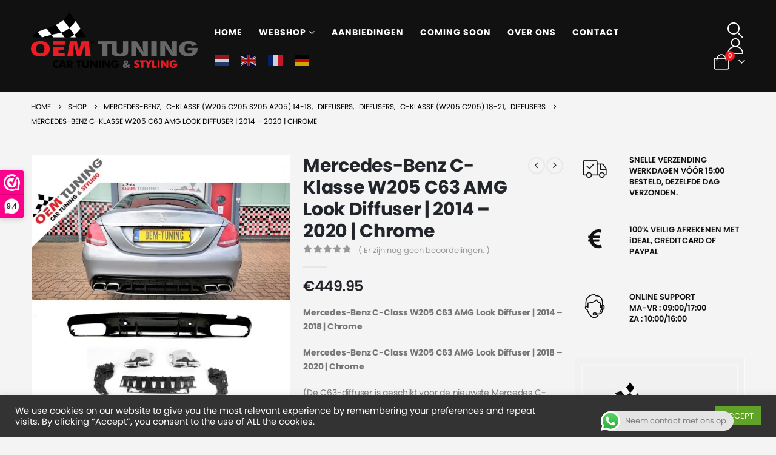

--- FILE ---
content_type: text/html; charset=UTF-8
request_url: https://oem-tuning.nl/product/mercedes-benz-c-class-w205-c63-amg-look-diffuser-2018-heden-chrome/
body_size: 41007
content:
	<!DOCTYPE html>
	<html  lang="nl-NL">
	<head>
		<meta http-equiv="X-UA-Compatible" content="IE=edge" />
		<meta http-equiv="Content-Type" content="text/html; charset=UTF-8" />
		<meta name="viewport" content="width=device-width, initial-scale=1, minimum-scale=1" />

		<link rel="profile" href="https://gmpg.org/xfn/11" />
		<link rel="pingback" href="https://oem-tuning.nl/xmlrpc.php" />
		<meta name='robots' content='index, follow, max-image-preview:large, max-snippet:-1, max-video-preview:-1' />
	<style>img:is([sizes="auto" i], [sizes^="auto," i]) { contain-intrinsic-size: 3000px 1500px }</style>
	
	<!-- This site is optimized with the Yoast SEO plugin v26.1.1 - https://yoast.com/wordpress/plugins/seo/ -->
	<title>Mercedes-Benz C-Klasse W205 C63 AMG Look Diffuser | 2014 - 2020 | Chrome - OEM Tuning</title>
	<link rel="canonical" href="https://oem-tuning.nl/product/mercedes-benz-c-class-w205-c63-amg-look-diffuser-2018-heden-chrome/" />
	<meta property="og:locale" content="nl_NL" />
	<meta property="og:type" content="article" />
	<meta property="og:title" content="Mercedes-Benz C-Klasse W205 C63 AMG Look Diffuser | 2014 - 2020 | Chrome - OEM Tuning" />
	<meta property="og:description" content="Mercedes-Benz C-Class W205 C63 AMG Look Diffuser | 2014 - 2018 | Chrome  Mercedes-Benz C-Class W205 C63 AMG Look Diffuser | 2018 - 2020 | Chrome  (De C63-diffuser is geschikt voor de nieuwste Mercedes C-Klasse facelift (mei 2018–2020, Sedan en Estate), maar past ook op het pre-faceliftmodel van 2014–2018.)  DEZE DIFFUSER PAST ALLEEN OP AMG ACHTERBUMPER  GESCHIKT VOOR : Mercedes-Benz C-Class W205 (2014- 05/2018) 4 DEURS SEDAN Mercedes-Benz C-Class W205 facelift (05/2018 - 2020) 4 DEURS SEDAN Mercedes-Benz C-Klasse T-Modell S205 (09/2014 - 05/2018) STATION Mercedes-Benz C-Klasse T-Modell S205 facelift (05/2018 - 2020) STATION  Kenmerken van Diffuser:  -Hoog kwaliteit ABS Materiaal -AMG Look Diffuser in zwart hoogglans afwerking /uitvoering (OEM look) -originele bevestigingspunten, dus makkelijk te monteren -Sierstukken hebben chrome afwerking (GEEN AMG LOGO) -heeft 2 x PDC uitsparingen al af fabriek -zwart hoogglans onder spoiler -chrome lijst  Leveringsomvang:  1x AMG C63 Look Diffuser zwart hoogglans afwerking (met 2 x PDC uitsparing) 1x AMG C63 look sleepoog kapje 2x AMG Look chrome sierstukken (afwerking) (geen AMG LOGO) 3x Bevestingsbracket van diffuser op bumper 1x onder spoiler strip chrome t.b.v. diffuser  Instructies: NIET AANWEZIG, we adviseren om of door OEMTUNING of andere garage bedrijven te laten installeren, welk ervaring hebben.  OEM of NIET: NEE, Betreft after-market diffuser van hetzelfde materiaal en bevestigingen als OEM onderdeel." />
	<meta property="og:url" content="https://oem-tuning.nl/product/mercedes-benz-c-class-w205-c63-amg-look-diffuser-2018-heden-chrome/" />
	<meta property="og:site_name" content="OEM Tuning" />
	<meta property="article:modified_time" content="2025-06-17T12:32:25+00:00" />
	<meta property="og:image" content="https://oem-tuning.nl/wp-content/uploads/2019/12/IMG_20210409_144022_Template.jpg" />
	<meta property="og:image:width" content="800" />
	<meta property="og:image:height" content="800" />
	<meta property="og:image:type" content="image/jpeg" />
	<meta name="twitter:card" content="summary_large_image" />
	<meta name="twitter:label1" content="Geschatte leestijd" />
	<meta name="twitter:data1" content="1 minuut" />
	<script type="application/ld+json" class="yoast-schema-graph">{"@context":"https://schema.org","@graph":[{"@type":"WebPage","@id":"https://oem-tuning.nl/product/mercedes-benz-c-class-w205-c63-amg-look-diffuser-2018-heden-chrome/","url":"https://oem-tuning.nl/product/mercedes-benz-c-class-w205-c63-amg-look-diffuser-2018-heden-chrome/","name":"Mercedes-Benz C-Klasse W205 C63 AMG Look Diffuser | 2014 - 2020 | Chrome - OEM Tuning","isPartOf":{"@id":"https://oem-tuning.nl/#website"},"primaryImageOfPage":{"@id":"https://oem-tuning.nl/product/mercedes-benz-c-class-w205-c63-amg-look-diffuser-2018-heden-chrome/#primaryimage"},"image":{"@id":"https://oem-tuning.nl/product/mercedes-benz-c-class-w205-c63-amg-look-diffuser-2018-heden-chrome/#primaryimage"},"thumbnailUrl":"https://oem-tuning.nl/wp-content/uploads/2019/12/IMG_20210409_144022_Template.jpg","datePublished":"2019-12-19T12:29:10+00:00","dateModified":"2025-06-17T12:32:25+00:00","breadcrumb":{"@id":"https://oem-tuning.nl/product/mercedes-benz-c-class-w205-c63-amg-look-diffuser-2018-heden-chrome/#breadcrumb"},"inLanguage":"nl-NL","potentialAction":[{"@type":"ReadAction","target":["https://oem-tuning.nl/product/mercedes-benz-c-class-w205-c63-amg-look-diffuser-2018-heden-chrome/"]}]},{"@type":"ImageObject","inLanguage":"nl-NL","@id":"https://oem-tuning.nl/product/mercedes-benz-c-class-w205-c63-amg-look-diffuser-2018-heden-chrome/#primaryimage","url":"https://oem-tuning.nl/wp-content/uploads/2019/12/IMG_20210409_144022_Template.jpg","contentUrl":"https://oem-tuning.nl/wp-content/uploads/2019/12/IMG_20210409_144022_Template.jpg","width":800,"height":800},{"@type":"BreadcrumbList","@id":"https://oem-tuning.nl/product/mercedes-benz-c-class-w205-c63-amg-look-diffuser-2018-heden-chrome/#breadcrumb","itemListElement":[{"@type":"ListItem","position":1,"name":"Home","item":"https://oem-tuning.nl/"},{"@type":"ListItem","position":2,"name":"Shop","item":"https://oem-tuning.nl/shop/"},{"@type":"ListItem","position":3,"name":"Mercedes-Benz C-Klasse W205 C63 AMG Look Diffuser | 2014 &#8211; 2020 | Chrome"}]},{"@type":"WebSite","@id":"https://oem-tuning.nl/#website","url":"https://oem-tuning.nl/","name":"OEM Tuning","description":"Performance Tuning Parts","potentialAction":[{"@type":"SearchAction","target":{"@type":"EntryPoint","urlTemplate":"https://oem-tuning.nl/?s={search_term_string}"},"query-input":{"@type":"PropertyValueSpecification","valueRequired":true,"valueName":"search_term_string"}}],"inLanguage":"nl-NL"}]}</script>
	<!-- / Yoast SEO plugin. -->


<link rel='dns-prefetch' href='//www.googletagmanager.com' />
<link rel='dns-prefetch' href='//fonts.googleapis.com' />
<link rel="alternate" type="application/rss+xml" title="OEM Tuning &raquo; feed" href="https://oem-tuning.nl/feed/" />
<link rel="alternate" type="application/rss+xml" title="OEM Tuning &raquo; reacties feed" href="https://oem-tuning.nl/comments/feed/" />
<link rel="alternate" type="application/rss+xml" title="OEM Tuning &raquo; Mercedes-Benz C-Klasse W205 C63 AMG Look Diffuser | 2014 &#8211; 2020  | Chrome reacties feed" href="https://oem-tuning.nl/product/mercedes-benz-c-class-w205-c63-amg-look-diffuser-2018-heden-chrome/feed/" />
		<link rel="shortcut icon" href="//oem-tuning.nl/wp-content/uploads/2020/09/cropped-final_logo.png" type="image/x-icon" />
				<link rel="apple-touch-icon" href="//oem-tuning.nl/wp-content/uploads/2020/09/cropped-final_logo.png" />
				<link rel="apple-touch-icon" sizes="120x120" href="//oem-tuning.nl/wp-content/uploads/2020/09/cropped-final_logo.png" />
				<link rel="apple-touch-icon" sizes="76x76" href="//oem-tuning.nl/wp-content/uploads/2020/09/cropped-final_logo.png" />
				<link rel="apple-touch-icon" sizes="152x152" href="//oem-tuning.nl/wp-content/uploads/2020/09/cropped-final_logo.png" />
		<script>
window._wpemojiSettings = {"baseUrl":"https:\/\/s.w.org\/images\/core\/emoji\/16.0.1\/72x72\/","ext":".png","svgUrl":"https:\/\/s.w.org\/images\/core\/emoji\/16.0.1\/svg\/","svgExt":".svg","source":{"concatemoji":"https:\/\/oem-tuning.nl\/wp-includes\/js\/wp-emoji-release.min.js?ver=6.8.3"}};
/*! This file is auto-generated */
!function(s,n){var o,i,e;function c(e){try{var t={supportTests:e,timestamp:(new Date).valueOf()};sessionStorage.setItem(o,JSON.stringify(t))}catch(e){}}function p(e,t,n){e.clearRect(0,0,e.canvas.width,e.canvas.height),e.fillText(t,0,0);var t=new Uint32Array(e.getImageData(0,0,e.canvas.width,e.canvas.height).data),a=(e.clearRect(0,0,e.canvas.width,e.canvas.height),e.fillText(n,0,0),new Uint32Array(e.getImageData(0,0,e.canvas.width,e.canvas.height).data));return t.every(function(e,t){return e===a[t]})}function u(e,t){e.clearRect(0,0,e.canvas.width,e.canvas.height),e.fillText(t,0,0);for(var n=e.getImageData(16,16,1,1),a=0;a<n.data.length;a++)if(0!==n.data[a])return!1;return!0}function f(e,t,n,a){switch(t){case"flag":return n(e,"\ud83c\udff3\ufe0f\u200d\u26a7\ufe0f","\ud83c\udff3\ufe0f\u200b\u26a7\ufe0f")?!1:!n(e,"\ud83c\udde8\ud83c\uddf6","\ud83c\udde8\u200b\ud83c\uddf6")&&!n(e,"\ud83c\udff4\udb40\udc67\udb40\udc62\udb40\udc65\udb40\udc6e\udb40\udc67\udb40\udc7f","\ud83c\udff4\u200b\udb40\udc67\u200b\udb40\udc62\u200b\udb40\udc65\u200b\udb40\udc6e\u200b\udb40\udc67\u200b\udb40\udc7f");case"emoji":return!a(e,"\ud83e\udedf")}return!1}function g(e,t,n,a){var r="undefined"!=typeof WorkerGlobalScope&&self instanceof WorkerGlobalScope?new OffscreenCanvas(300,150):s.createElement("canvas"),o=r.getContext("2d",{willReadFrequently:!0}),i=(o.textBaseline="top",o.font="600 32px Arial",{});return e.forEach(function(e){i[e]=t(o,e,n,a)}),i}function t(e){var t=s.createElement("script");t.src=e,t.defer=!0,s.head.appendChild(t)}"undefined"!=typeof Promise&&(o="wpEmojiSettingsSupports",i=["flag","emoji"],n.supports={everything:!0,everythingExceptFlag:!0},e=new Promise(function(e){s.addEventListener("DOMContentLoaded",e,{once:!0})}),new Promise(function(t){var n=function(){try{var e=JSON.parse(sessionStorage.getItem(o));if("object"==typeof e&&"number"==typeof e.timestamp&&(new Date).valueOf()<e.timestamp+604800&&"object"==typeof e.supportTests)return e.supportTests}catch(e){}return null}();if(!n){if("undefined"!=typeof Worker&&"undefined"!=typeof OffscreenCanvas&&"undefined"!=typeof URL&&URL.createObjectURL&&"undefined"!=typeof Blob)try{var e="postMessage("+g.toString()+"("+[JSON.stringify(i),f.toString(),p.toString(),u.toString()].join(",")+"));",a=new Blob([e],{type:"text/javascript"}),r=new Worker(URL.createObjectURL(a),{name:"wpTestEmojiSupports"});return void(r.onmessage=function(e){c(n=e.data),r.terminate(),t(n)})}catch(e){}c(n=g(i,f,p,u))}t(n)}).then(function(e){for(var t in e)n.supports[t]=e[t],n.supports.everything=n.supports.everything&&n.supports[t],"flag"!==t&&(n.supports.everythingExceptFlag=n.supports.everythingExceptFlag&&n.supports[t]);n.supports.everythingExceptFlag=n.supports.everythingExceptFlag&&!n.supports.flag,n.DOMReady=!1,n.readyCallback=function(){n.DOMReady=!0}}).then(function(){return e}).then(function(){var e;n.supports.everything||(n.readyCallback(),(e=n.source||{}).concatemoji?t(e.concatemoji):e.wpemoji&&e.twemoji&&(t(e.twemoji),t(e.wpemoji)))}))}((window,document),window._wpemojiSettings);
</script>
<link rel='stylesheet' id='porto-google-fonts-css' href='//fonts.googleapis.com/css?family=Poppins%3A400%2C500%2C600%2C700%2C800%7COpen+Sans%3A400%2C600&#038;ver=6.8.3' media='all' />
<link rel='stylesheet' id='ht_ctc_main_css-css' href='https://oem-tuning.nl/wp-content/plugins/click-to-chat-for-whatsapp/new/inc/assets/css/main.css?ver=4.29' media='all' />
<link rel='stylesheet' id='themecomplete-epo-css' href='https://oem-tuning.nl/wp-content/plugins/woocommerce-tm-extra-product-options/assets/css/epo.min.css?ver=5.0.12.9' media='all' />
<style id='wp-emoji-styles-inline-css'>

	img.wp-smiley, img.emoji {
		display: inline !important;
		border: none !important;
		box-shadow: none !important;
		height: 1em !important;
		width: 1em !important;
		margin: 0 0.07em !important;
		vertical-align: -0.1em !important;
		background: none !important;
		padding: 0 !important;
	}
</style>
<link rel='stylesheet' id='wp-block-library-css' href='https://oem-tuning.nl/wp-includes/css/dist/block-library/style.min.css?ver=6.8.3' media='all' />
<style id='wp-block-library-theme-inline-css'>
.wp-block-audio :where(figcaption){color:#555;font-size:13px;text-align:center}.is-dark-theme .wp-block-audio :where(figcaption){color:#ffffffa6}.wp-block-audio{margin:0 0 1em}.wp-block-code{border:1px solid #ccc;border-radius:4px;font-family:Menlo,Consolas,monaco,monospace;padding:.8em 1em}.wp-block-embed :where(figcaption){color:#555;font-size:13px;text-align:center}.is-dark-theme .wp-block-embed :where(figcaption){color:#ffffffa6}.wp-block-embed{margin:0 0 1em}.blocks-gallery-caption{color:#555;font-size:13px;text-align:center}.is-dark-theme .blocks-gallery-caption{color:#ffffffa6}:root :where(.wp-block-image figcaption){color:#555;font-size:13px;text-align:center}.is-dark-theme :root :where(.wp-block-image figcaption){color:#ffffffa6}.wp-block-image{margin:0 0 1em}.wp-block-pullquote{border-bottom:4px solid;border-top:4px solid;color:currentColor;margin-bottom:1.75em}.wp-block-pullquote cite,.wp-block-pullquote footer,.wp-block-pullquote__citation{color:currentColor;font-size:.8125em;font-style:normal;text-transform:uppercase}.wp-block-quote{border-left:.25em solid;margin:0 0 1.75em;padding-left:1em}.wp-block-quote cite,.wp-block-quote footer{color:currentColor;font-size:.8125em;font-style:normal;position:relative}.wp-block-quote:where(.has-text-align-right){border-left:none;border-right:.25em solid;padding-left:0;padding-right:1em}.wp-block-quote:where(.has-text-align-center){border:none;padding-left:0}.wp-block-quote.is-large,.wp-block-quote.is-style-large,.wp-block-quote:where(.is-style-plain){border:none}.wp-block-search .wp-block-search__label{font-weight:700}.wp-block-search__button{border:1px solid #ccc;padding:.375em .625em}:where(.wp-block-group.has-background){padding:1.25em 2.375em}.wp-block-separator.has-css-opacity{opacity:.4}.wp-block-separator{border:none;border-bottom:2px solid;margin-left:auto;margin-right:auto}.wp-block-separator.has-alpha-channel-opacity{opacity:1}.wp-block-separator:not(.is-style-wide):not(.is-style-dots){width:100px}.wp-block-separator.has-background:not(.is-style-dots){border-bottom:none;height:1px}.wp-block-separator.has-background:not(.is-style-wide):not(.is-style-dots){height:2px}.wp-block-table{margin:0 0 1em}.wp-block-table td,.wp-block-table th{word-break:normal}.wp-block-table :where(figcaption){color:#555;font-size:13px;text-align:center}.is-dark-theme .wp-block-table :where(figcaption){color:#ffffffa6}.wp-block-video :where(figcaption){color:#555;font-size:13px;text-align:center}.is-dark-theme .wp-block-video :where(figcaption){color:#ffffffa6}.wp-block-video{margin:0 0 1em}:root :where(.wp-block-template-part.has-background){margin-bottom:0;margin-top:0;padding:1.25em 2.375em}
</style>
<style id='classic-theme-styles-inline-css'>
/*! This file is auto-generated */
.wp-block-button__link{color:#fff;background-color:#32373c;border-radius:9999px;box-shadow:none;text-decoration:none;padding:calc(.667em + 2px) calc(1.333em + 2px);font-size:1.125em}.wp-block-file__button{background:#32373c;color:#fff;text-decoration:none}
</style>
<link rel='stylesheet' id='yith-wcan-shortcodes-css' href='https://oem-tuning.nl/wp-content/plugins/yith-woocommerce-ajax-navigation/assets/css/shortcodes.css?ver=5.15.0' media='all' />
<style id='yith-wcan-shortcodes-inline-css'>
:root{
	--yith-wcan-filters_colors_titles: #434343;
	--yith-wcan-filters_colors_background: #FFFFFF;
	--yith-wcan-filters_colors_accent: #A7144C;
	--yith-wcan-filters_colors_accent_r: 167;
	--yith-wcan-filters_colors_accent_g: 20;
	--yith-wcan-filters_colors_accent_b: 76;
	--yith-wcan-color_swatches_border_radius: 100%;
	--yith-wcan-color_swatches_size: 30px;
	--yith-wcan-labels_style_background: #FFFFFF;
	--yith-wcan-labels_style_background_hover: #A7144C;
	--yith-wcan-labels_style_background_active: #A7144C;
	--yith-wcan-labels_style_text: #434343;
	--yith-wcan-labels_style_text_hover: #FFFFFF;
	--yith-wcan-labels_style_text_active: #FFFFFF;
	--yith-wcan-anchors_style_text: #434343;
	--yith-wcan-anchors_style_text_hover: #A7144C;
	--yith-wcan-anchors_style_text_active: #A7144C;
}
</style>
<style id='global-styles-inline-css'>
:root{--wp--preset--aspect-ratio--square: 1;--wp--preset--aspect-ratio--4-3: 4/3;--wp--preset--aspect-ratio--3-4: 3/4;--wp--preset--aspect-ratio--3-2: 3/2;--wp--preset--aspect-ratio--2-3: 2/3;--wp--preset--aspect-ratio--16-9: 16/9;--wp--preset--aspect-ratio--9-16: 9/16;--wp--preset--color--black: #000000;--wp--preset--color--cyan-bluish-gray: #abb8c3;--wp--preset--color--white: #ffffff;--wp--preset--color--pale-pink: #f78da7;--wp--preset--color--vivid-red: #cf2e2e;--wp--preset--color--luminous-vivid-orange: #ff6900;--wp--preset--color--luminous-vivid-amber: #fcb900;--wp--preset--color--light-green-cyan: #7bdcb5;--wp--preset--color--vivid-green-cyan: #00d084;--wp--preset--color--pale-cyan-blue: #8ed1fc;--wp--preset--color--vivid-cyan-blue: #0693e3;--wp--preset--color--vivid-purple: #9b51e0;--wp--preset--color--primary: var(--porto-primary-color);--wp--preset--color--secondary: var(--porto-secondary-color);--wp--preset--color--tertiary: var(--porto-tertiary-color);--wp--preset--color--quaternary: var(--porto-quaternary-color);--wp--preset--color--dark: var(--porto-dark-color);--wp--preset--color--light: var(--porto-light-color);--wp--preset--color--primary-hover: var(--porto-primary-light-5);--wp--preset--gradient--vivid-cyan-blue-to-vivid-purple: linear-gradient(135deg,rgba(6,147,227,1) 0%,rgb(155,81,224) 100%);--wp--preset--gradient--light-green-cyan-to-vivid-green-cyan: linear-gradient(135deg,rgb(122,220,180) 0%,rgb(0,208,130) 100%);--wp--preset--gradient--luminous-vivid-amber-to-luminous-vivid-orange: linear-gradient(135deg,rgba(252,185,0,1) 0%,rgba(255,105,0,1) 100%);--wp--preset--gradient--luminous-vivid-orange-to-vivid-red: linear-gradient(135deg,rgba(255,105,0,1) 0%,rgb(207,46,46) 100%);--wp--preset--gradient--very-light-gray-to-cyan-bluish-gray: linear-gradient(135deg,rgb(238,238,238) 0%,rgb(169,184,195) 100%);--wp--preset--gradient--cool-to-warm-spectrum: linear-gradient(135deg,rgb(74,234,220) 0%,rgb(151,120,209) 20%,rgb(207,42,186) 40%,rgb(238,44,130) 60%,rgb(251,105,98) 80%,rgb(254,248,76) 100%);--wp--preset--gradient--blush-light-purple: linear-gradient(135deg,rgb(255,206,236) 0%,rgb(152,150,240) 100%);--wp--preset--gradient--blush-bordeaux: linear-gradient(135deg,rgb(254,205,165) 0%,rgb(254,45,45) 50%,rgb(107,0,62) 100%);--wp--preset--gradient--luminous-dusk: linear-gradient(135deg,rgb(255,203,112) 0%,rgb(199,81,192) 50%,rgb(65,88,208) 100%);--wp--preset--gradient--pale-ocean: linear-gradient(135deg,rgb(255,245,203) 0%,rgb(182,227,212) 50%,rgb(51,167,181) 100%);--wp--preset--gradient--electric-grass: linear-gradient(135deg,rgb(202,248,128) 0%,rgb(113,206,126) 100%);--wp--preset--gradient--midnight: linear-gradient(135deg,rgb(2,3,129) 0%,rgb(40,116,252) 100%);--wp--preset--font-size--small: 13px;--wp--preset--font-size--medium: 20px;--wp--preset--font-size--large: 36px;--wp--preset--font-size--x-large: 42px;--wp--preset--spacing--20: 0.44rem;--wp--preset--spacing--30: 0.67rem;--wp--preset--spacing--40: 1rem;--wp--preset--spacing--50: 1.5rem;--wp--preset--spacing--60: 2.25rem;--wp--preset--spacing--70: 3.38rem;--wp--preset--spacing--80: 5.06rem;--wp--preset--shadow--natural: 6px 6px 9px rgba(0, 0, 0, 0.2);--wp--preset--shadow--deep: 12px 12px 50px rgba(0, 0, 0, 0.4);--wp--preset--shadow--sharp: 6px 6px 0px rgba(0, 0, 0, 0.2);--wp--preset--shadow--outlined: 6px 6px 0px -3px rgba(255, 255, 255, 1), 6px 6px rgba(0, 0, 0, 1);--wp--preset--shadow--crisp: 6px 6px 0px rgba(0, 0, 0, 1);}:where(.is-layout-flex){gap: 0.5em;}:where(.is-layout-grid){gap: 0.5em;}body .is-layout-flex{display: flex;}.is-layout-flex{flex-wrap: wrap;align-items: center;}.is-layout-flex > :is(*, div){margin: 0;}body .is-layout-grid{display: grid;}.is-layout-grid > :is(*, div){margin: 0;}:where(.wp-block-columns.is-layout-flex){gap: 2em;}:where(.wp-block-columns.is-layout-grid){gap: 2em;}:where(.wp-block-post-template.is-layout-flex){gap: 1.25em;}:where(.wp-block-post-template.is-layout-grid){gap: 1.25em;}.has-black-color{color: var(--wp--preset--color--black) !important;}.has-cyan-bluish-gray-color{color: var(--wp--preset--color--cyan-bluish-gray) !important;}.has-white-color{color: var(--wp--preset--color--white) !important;}.has-pale-pink-color{color: var(--wp--preset--color--pale-pink) !important;}.has-vivid-red-color{color: var(--wp--preset--color--vivid-red) !important;}.has-luminous-vivid-orange-color{color: var(--wp--preset--color--luminous-vivid-orange) !important;}.has-luminous-vivid-amber-color{color: var(--wp--preset--color--luminous-vivid-amber) !important;}.has-light-green-cyan-color{color: var(--wp--preset--color--light-green-cyan) !important;}.has-vivid-green-cyan-color{color: var(--wp--preset--color--vivid-green-cyan) !important;}.has-pale-cyan-blue-color{color: var(--wp--preset--color--pale-cyan-blue) !important;}.has-vivid-cyan-blue-color{color: var(--wp--preset--color--vivid-cyan-blue) !important;}.has-vivid-purple-color{color: var(--wp--preset--color--vivid-purple) !important;}.has-black-background-color{background-color: var(--wp--preset--color--black) !important;}.has-cyan-bluish-gray-background-color{background-color: var(--wp--preset--color--cyan-bluish-gray) !important;}.has-white-background-color{background-color: var(--wp--preset--color--white) !important;}.has-pale-pink-background-color{background-color: var(--wp--preset--color--pale-pink) !important;}.has-vivid-red-background-color{background-color: var(--wp--preset--color--vivid-red) !important;}.has-luminous-vivid-orange-background-color{background-color: var(--wp--preset--color--luminous-vivid-orange) !important;}.has-luminous-vivid-amber-background-color{background-color: var(--wp--preset--color--luminous-vivid-amber) !important;}.has-light-green-cyan-background-color{background-color: var(--wp--preset--color--light-green-cyan) !important;}.has-vivid-green-cyan-background-color{background-color: var(--wp--preset--color--vivid-green-cyan) !important;}.has-pale-cyan-blue-background-color{background-color: var(--wp--preset--color--pale-cyan-blue) !important;}.has-vivid-cyan-blue-background-color{background-color: var(--wp--preset--color--vivid-cyan-blue) !important;}.has-vivid-purple-background-color{background-color: var(--wp--preset--color--vivid-purple) !important;}.has-black-border-color{border-color: var(--wp--preset--color--black) !important;}.has-cyan-bluish-gray-border-color{border-color: var(--wp--preset--color--cyan-bluish-gray) !important;}.has-white-border-color{border-color: var(--wp--preset--color--white) !important;}.has-pale-pink-border-color{border-color: var(--wp--preset--color--pale-pink) !important;}.has-vivid-red-border-color{border-color: var(--wp--preset--color--vivid-red) !important;}.has-luminous-vivid-orange-border-color{border-color: var(--wp--preset--color--luminous-vivid-orange) !important;}.has-luminous-vivid-amber-border-color{border-color: var(--wp--preset--color--luminous-vivid-amber) !important;}.has-light-green-cyan-border-color{border-color: var(--wp--preset--color--light-green-cyan) !important;}.has-vivid-green-cyan-border-color{border-color: var(--wp--preset--color--vivid-green-cyan) !important;}.has-pale-cyan-blue-border-color{border-color: var(--wp--preset--color--pale-cyan-blue) !important;}.has-vivid-cyan-blue-border-color{border-color: var(--wp--preset--color--vivid-cyan-blue) !important;}.has-vivid-purple-border-color{border-color: var(--wp--preset--color--vivid-purple) !important;}.has-vivid-cyan-blue-to-vivid-purple-gradient-background{background: var(--wp--preset--gradient--vivid-cyan-blue-to-vivid-purple) !important;}.has-light-green-cyan-to-vivid-green-cyan-gradient-background{background: var(--wp--preset--gradient--light-green-cyan-to-vivid-green-cyan) !important;}.has-luminous-vivid-amber-to-luminous-vivid-orange-gradient-background{background: var(--wp--preset--gradient--luminous-vivid-amber-to-luminous-vivid-orange) !important;}.has-luminous-vivid-orange-to-vivid-red-gradient-background{background: var(--wp--preset--gradient--luminous-vivid-orange-to-vivid-red) !important;}.has-very-light-gray-to-cyan-bluish-gray-gradient-background{background: var(--wp--preset--gradient--very-light-gray-to-cyan-bluish-gray) !important;}.has-cool-to-warm-spectrum-gradient-background{background: var(--wp--preset--gradient--cool-to-warm-spectrum) !important;}.has-blush-light-purple-gradient-background{background: var(--wp--preset--gradient--blush-light-purple) !important;}.has-blush-bordeaux-gradient-background{background: var(--wp--preset--gradient--blush-bordeaux) !important;}.has-luminous-dusk-gradient-background{background: var(--wp--preset--gradient--luminous-dusk) !important;}.has-pale-ocean-gradient-background{background: var(--wp--preset--gradient--pale-ocean) !important;}.has-electric-grass-gradient-background{background: var(--wp--preset--gradient--electric-grass) !important;}.has-midnight-gradient-background{background: var(--wp--preset--gradient--midnight) !important;}.has-small-font-size{font-size: var(--wp--preset--font-size--small) !important;}.has-medium-font-size{font-size: var(--wp--preset--font-size--medium) !important;}.has-large-font-size{font-size: var(--wp--preset--font-size--large) !important;}.has-x-large-font-size{font-size: var(--wp--preset--font-size--x-large) !important;}
:where(.wp-block-post-template.is-layout-flex){gap: 1.25em;}:where(.wp-block-post-template.is-layout-grid){gap: 1.25em;}
:where(.wp-block-columns.is-layout-flex){gap: 2em;}:where(.wp-block-columns.is-layout-grid){gap: 2em;}
:root :where(.wp-block-pullquote){font-size: 1.5em;line-height: 1.6;}
</style>
<link rel='stylesheet' id='contact-form-7-css' href='https://oem-tuning.nl/wp-content/plugins/contact-form-7/includes/css/styles.css?ver=6.1.2' media='all' />
<style id='contact-form-7-inline-css'>
.wpcf7 .wpcf7-recaptcha iframe {margin-bottom: 0;}.wpcf7 .wpcf7-recaptcha[data-align="center"] > div {margin: 0 auto;}.wpcf7 .wpcf7-recaptcha[data-align="right"] > div {margin: 0 0 0 auto;}
</style>
<link rel='stylesheet' id='cookie-law-info-css' href='https://oem-tuning.nl/wp-content/plugins/cookie-law-info/legacy/public/css/cookie-law-info-public.css?ver=3.3.5' media='all' />
<link rel='stylesheet' id='cookie-law-info-gdpr-css' href='https://oem-tuning.nl/wp-content/plugins/cookie-law-info/legacy/public/css/cookie-law-info-gdpr.css?ver=3.3.5' media='all' />
<link rel='stylesheet' id='wwpp_single_product_page_css-css' href='https://oem-tuning.nl/wp-content/plugins/woocommerce-wholesale-prices-premium/css/wwpp-single-product-page.css?ver=1.30.1' media='all' />
<link rel='stylesheet' id='photoswipe-css' href='https://oem-tuning.nl/wp-content/plugins/woocommerce/assets/css/photoswipe/photoswipe.min.css?ver=10.2.2' media='all' />
<link rel='stylesheet' id='photoswipe-default-skin-css' href='https://oem-tuning.nl/wp-content/plugins/woocommerce/assets/css/photoswipe/default-skin/default-skin.min.css?ver=10.2.2' media='all' />
<style id='woocommerce-inline-inline-css'>
.woocommerce form .form-row .required { visibility: visible; }
</style>
<link rel='stylesheet' id='brands-styles-css' href='https://oem-tuning.nl/wp-content/plugins/woocommerce/assets/css/brands.css?ver=10.2.2' media='all' />
<link rel='stylesheet' id='porto-fs-progress-bar-css' href='https://oem-tuning.nl/wp-content/themes/porto/inc/lib/woocommerce-shipping-progress-bar/shipping-progress-bar.css?ver=7.6.3' media='all' />
<link rel='stylesheet' id='select2-css' href='https://oem-tuning.nl/wp-content/plugins/woocommerce/assets/css/select2.css?ver=10.2.2' media='all' />
<link rel='stylesheet' id='wwlc_RegistrationForm_css-css' href='https://oem-tuning.nl/wp-content/plugins/woocommerce-wholesale-lead-capture/css/RegistrationForm.css?ver=1.14.7' media='all' />
<link rel='stylesheet' id='porto-css-vars-css' href='https://oem-tuning.nl/wp-content/uploads/porto_styles/theme_css_vars.css?ver=7.6.3' media='all' />
<link rel='stylesheet' id='js_composer_front-css' href='https://oem-tuning.nl/wp-content/plugins/js_composer/assets/css/js_composer.min.css?ver=8.6.1' media='all' />
<link rel='stylesheet' id='bootstrap-css' href='https://oem-tuning.nl/wp-content/uploads/porto_styles/bootstrap.css?ver=7.6.3' media='all' />
<link rel='stylesheet' id='porto-plugins-css' href='https://oem-tuning.nl/wp-content/themes/porto/css/plugins.css?ver=7.6.3' media='all' />
<link rel='stylesheet' id='porto-theme-css' href='https://oem-tuning.nl/wp-content/themes/porto/css/theme.css?ver=7.6.3' media='all' />
<link rel='stylesheet' id='porto-animate-css' href='https://oem-tuning.nl/wp-content/themes/porto/css/part/animate.css?ver=7.6.3' media='all' />
<link rel='stylesheet' id='porto-widget-text-css' href='https://oem-tuning.nl/wp-content/themes/porto/css/part/widget-text.css?ver=7.6.3' media='all' />
<link rel='stylesheet' id='porto-widget-tag-cloud-css' href='https://oem-tuning.nl/wp-content/themes/porto/css/part/widget-tag-cloud.css?ver=7.6.3' media='all' />
<link rel='stylesheet' id='porto-widget-follow-us-css' href='https://oem-tuning.nl/wp-content/themes/porto/css/part/widget-follow-us.css?ver=7.6.3' media='all' />
<link rel='stylesheet' id='porto-blog-legacy-css' href='https://oem-tuning.nl/wp-content/themes/porto/css/part/blog-legacy.css?ver=7.6.3' media='all' />
<link rel='stylesheet' id='porto-header-shop-css' href='https://oem-tuning.nl/wp-content/themes/porto/css/part/header-shop.css?ver=7.6.3' media='all' />
<link rel='stylesheet' id='porto-header-legacy-css' href='https://oem-tuning.nl/wp-content/themes/porto/css/part/header-legacy.css?ver=7.6.3' media='all' />
<link rel='stylesheet' id='porto-footer-legacy-css' href='https://oem-tuning.nl/wp-content/themes/porto/css/part/footer-legacy.css?ver=7.6.3' media='all' />
<link rel='stylesheet' id='porto-side-nav-panel-css' href='https://oem-tuning.nl/wp-content/themes/porto/css/part/side-nav-panel.css?ver=7.6.3' media='all' />
<link rel='stylesheet' id='porto-revslider-css' href='https://oem-tuning.nl/wp-content/themes/porto/css/part/revslider.css?ver=7.6.3' media='all' />
<link rel='stylesheet' id='porto-media-mobile-sidebar-css' href='https://oem-tuning.nl/wp-content/themes/porto/css/part/media-mobile-sidebar.css?ver=7.6.3' media='(max-width:991px)' />
<link rel='stylesheet' id='porto-theme-member-css' href='https://oem-tuning.nl/wp-content/themes/porto/css/theme_member.css?ver=7.6.3' media='all' />
<link rel='stylesheet' id='porto-shortcodes-css' href='https://oem-tuning.nl/wp-content/uploads/porto_styles/shortcodes.css?ver=7.6.3' media='all' />
<link rel='stylesheet' id='porto-theme-shop-css' href='https://oem-tuning.nl/wp-content/themes/porto/css/theme_shop.css?ver=7.6.3' media='all' />
<link rel='stylesheet' id='porto-only-product-css' href='https://oem-tuning.nl/wp-content/themes/porto/css/part/only-product.css?ver=7.6.3' media='all' />
<link rel='stylesheet' id='porto-shop-legacy-css' href='https://oem-tuning.nl/wp-content/themes/porto/css/part/shop-legacy.css?ver=7.6.3' media='all' />
<link rel='stylesheet' id='porto-shop-sidebar-base-css' href='https://oem-tuning.nl/wp-content/themes/porto/css/part/shop-sidebar-base.css?ver=7.6.3' media='all' />
<link rel='stylesheet' id='porto-theme-wpb-css' href='https://oem-tuning.nl/wp-content/themes/porto/css/theme_wpb.css?ver=7.6.3' media='all' />
<link rel='stylesheet' id='porto-dynamic-style-css' href='https://oem-tuning.nl/wp-content/uploads/porto_styles/dynamic_style.css?ver=7.6.3' media='all' />
<link rel='stylesheet' id='porto-type-builder-css' href='https://oem-tuning.nl/wp-content/plugins/porto-functionality/builders/assets/type-builder.css?ver=3.6.3' media='all' />
<link rel='stylesheet' id='porto-account-login-style-css' href='https://oem-tuning.nl/wp-content/themes/porto/css/theme/shop/login-style/account-login.css?ver=7.6.3' media='all' />
<link rel='stylesheet' id='porto-theme-woopage-css' href='https://oem-tuning.nl/wp-content/themes/porto/css/theme/shop/other/woopage.css?ver=7.6.3' media='all' />
<link rel='stylesheet' id='porto-sp-skeleton-css' href='https://oem-tuning.nl/wp-content/themes/porto/css/theme/shop/single-product/skeleton.css?ver=7.6.3' media='all' />
<link rel='stylesheet' id='porto-style-css' href='https://oem-tuning.nl/wp-content/themes/porto/style.css?ver=7.6.3' media='all' />
<style id='porto-style-inline-css'>
.side-header-narrow-bar-logo{max-width:275px}@media (min-width:992px){}.page-top .page-title-wrap{line-height:0}.page-top .page-title:not(.b-none):after{content:'';position:absolute;width:100%;left:0;border-bottom:1px solid var(--porto-primary-color);bottom:-13px}@media (min-width:1500px){.left-sidebar.col-lg-3,.right-sidebar.col-lg-3{width:20%}.main-content.col-lg-9{width:80%}.main-content.col-lg-6{width:60%}}.product-images .img-thumbnail .inner,.product-images .img-thumbnail .inner img{-webkit-transform:none;transform:none}.sticky-product{position:fixed;top:0;left:0;width:100%;z-index:1001;background-color:#fff;box-shadow:0 3px 5px rgba(0,0,0,0.08);padding:15px 0}.sticky-product.pos-bottom{top:auto;bottom:var(--porto-icon-menus-mobile,0);box-shadow:0 -3px 5px rgba(0,0,0,0.08)}.sticky-product .container{display:-ms-flexbox;display:flex;-ms-flex-align:center;align-items:center;-ms-flex-wrap:wrap;flex-wrap:wrap}.sticky-product .sticky-image{max-width:60px;margin-right:15px}.sticky-product .add-to-cart{-ms-flex:1;flex:1;text-align:right;margin-top:5px}.sticky-product .product-name{font-size:16px;font-weight:600;line-height:inherit;margin-bottom:0}.sticky-product .sticky-detail{line-height:1.5;display:-ms-flexbox;display:flex}.sticky-product .star-rating{margin:5px 15px;font-size:1em}.sticky-product .availability{padding-top:2px}.sticky-product .sticky-detail .price{font-family:Poppins,Poppins,sans-serif;font-weight:400;margin-bottom:0;font-size:1.3em;line-height:1.5}.sticky-product.pos-top:not(.hide){top:0;opacity:1;visibility:visible;transform:translate3d( 0,0,0 )}.sticky-product.pos-top.scroll-down{opacity:0 !important;visibility:hidden;transform:translate3d( 0,-100%,0 )}.sticky-product.sticky-ready{transition:left .3s,visibility 0.3s,opacity 0.3s,transform 0.3s,top 0.3s ease}.sticky-product .quantity.extra-type{display:none}@media (min-width:992px){body.single-product .sticky-product .container{padding-left:calc(var(--porto-grid-gutter-width) / 2);padding-right:calc(var(--porto-grid-gutter-width) / 2)}}.sticky-product .container{padding-left:var(--porto-fluid-spacing);padding-right:var(--porto-fluid-spacing)}@media (max-width:768px){.sticky-product .sticky-image,.sticky-product .sticky-detail,.sticky-product{display:none}.sticky-product.show-mobile{display:block;padding-top:10px;padding-bottom:10px}.sticky-product.show-mobile .add-to-cart{margin-top:0}.sticky-product.show-mobile .single_add_to_cart_button{margin:0;width:100%}}#header .porto-view-switcher li.menu-item > a > [class*='flag-']{display:none}#mini-cart{font-size:25px !important}#header .porto-view-switcher>li.menu-item>a,#header .top-links>li.menu-item>a{font-size:0.75rem;font-weight:700}#header a{color:inherit}@media (max-width:991px){#header .porto-view-switcher,#header .top-links{display:none}.header-has-center .header-row>div:not(.header-center){flex:none}}@media (max-width:1599px){#header .header-main .header-left{flex:none}}@media (min-width:1600px){.d-sl-block{display:block !important}}@media(min-width:992px){#header .searchform input{width:500px !important}}@media (min-width:992px){#header .searchform input{height:48px}}@media (min-width:1000px){#header .logo a{margin-top:-20px}}#header > div > div > div.header-col.header-left{border-right:none}.container-fluid,body.wide .container:not(.inner-container),.page-top > .container:not(.inner-container){padding-left:4vw;padding-right:4vw;max-width:none}.container-fluid .vc_row:not(.porto-inner-container){padding-left:calc(4vw - 10px);padding-right:calc(4vw - 10px)}.container-fluid .vc_row,.container-fluid .vc_section{margin-left:-4vw;margin-right:-4vw}.container-fluid .vc_row .vc_row{padding-left:0;padding-right:0}.left-sidebar,.right-sidebar,.main-content{padding-top:0}.page-top{margin-bottom:30px}.img-thumbnail{background:none}.content-row p{line-height:2;display:-webkit-box;-webkit-box-orient:vertical;-webkit-line-clamp:5;overflow:hidden;color:#555}ul.scene{list-style:none}ul.scene li.layer{width:100%;height:100%}.owl-carousel ul.scene li.layer img{width:auto}.owl-carousel ul.scene{height:100%;margin-bottom:0}.products-filter .section-title{font-size:1.125rem;letter-spacing:-.01em;margin-bottom:15px;color:#111}.porto-products.show-category .product-categories{margin-bottom:2rem}.porto-products.show-category .product-categories a{text-transform:uppercase;font-size:12px;font-weight:600;padding-left:24px}.porto-products.show-category .product-categories a:before{content:'' !important;width:14px;height:14px;border:1px solid #d6d6d6;background:#fff;top:50%;transform:translateY(-50%)}.porto-products.show-category .product-categories .current a:after{content:'';width:8px;height:8px;position:absolute;background:#111;top:50%;transform:translateY(-50%);left:3px}.porto-products.show-category .products-filter+div{padding-left:4vw;padding-right:0;margin-bottom:50px;letter-spacing:-.025em}@media (max-width:767px){.porto-products.show-category .products-filter+div{padding-left:0}}.fullscreen-carousel{max-height:80vw}.fullscreen-carousel .porto-ibanner > img{height:100%}.btn{letter-spacing:.01em;font-weight:700}.porto-ibanner .btn-modern.btn-md{font-size:.75em;padding:1.3em 3.25em}.porto-ibanner .vc_btn3-center > .btn-md{padding-left:4.5em;padding-right:4.5em}.porto-ibanner .btn-modern.btn-xl{font-size:1.05em}.ls-200 > .btn{letter-spacing:.2em}.testimonial.testimonial-style-2 blockquote,.testimonial.testimonial-style-2 blockquote p{font-family:inherit}.testimonial.testimonial-style-2 blockquote p{font-style:normal;line-height:2;font-size:18px;padding:0 40px;color:#555;font-weight:300}.testimonial.testimonial-style-2 .testimonial-author strong{font-size:16px;font-weight:500;margin-bottom:4px}.testimonial.testimonial-style-2 .testimonial-author span{font-size:15px;letter-spacing:.2em}.testimonial.testimonial-style-2 .testimonial-author .unchecked{color:#9b9b9b}@media (max-width:480px){.porto-ibanner-layer{font-size:0.6rem}}.tab-content{background:none}.woocommerce-pagination.load-more .next{margin:12px 40px;border:1px solid #000;width:auto;display:inline-block;letter-spacing:.075em;color:#000;padding:18px 55px}.product-images .img-thumbnail .inner{border-width:0}.quickview-wrap .product-images .img-thumbnail .inner{border-width:1px}@media (min-width:768px){.footer-top .container{display:-ms-flexbox;display:flex;-ms-flex-align:center;align-items:center;-ms-flex-pack:justify;justify-content:space-between;-ms-flex-wrap:wrap;flex-wrap:wrap}.footer-top .widget{margin:0}}.footer-top p{font-size:.8125rem}.footer-top .wysija-input,.footer-top .wysija-submit{height:48px;box-shadow:none !important;font-size:12px}.footer-top .wysija-input{border:none;background:#fff;padding-left:1.5rem;min-width:23vw}.footer-top .wysija-submit{font-weight:700;padding:0 2.5em;text-transform:uppercase;letter-spacing:.2em}.footer-top .wysija-paragraph{margin-bottom:0}.footer-top .follow-us .share-links a{box-shadow:none;font-size:1.125rem;width:2.5rem;height:2.5rem}.footer-top > .container{padding-top:2rem}.footer-top > .container:after,#footer .footer-main>.container:after{content:'';display:block;border-top:1px solid #222;-ms-flex:0 0 100%;flex:0 0 100%}.footer-top > .container:after{margin-top:2rem}#footer .widget-title{font-size:1rem;margin-bottom:1.25rem;text-transform:none}#footer .footer-main>.container{padding-top:70px;padding-bottom:0}#footer .footer-bottom{font-size:1em}.newsletter-popup-form{position:relative;max-width:740px}.btn-rood{color:#ffffff;background-color:#ed1c24;border-color:#ed1c24 #ed1c24 #ed1c24}#mini-cart .cart-items{background-color:#ed1c24}@media only screen and (max-width:600px){.hide-mobile{display:none}}@media only screen and (min-width:600px){.hide-desktop{display:none}}.share-links.default-skin .share-instagram{background:#894f8a !important}#woocommerce_product_categories-2 > ul > li.cat-item.cat-item-394.cat-parent{display:none}#woocommerce_product_categories-2 > ul > li.cat-item.cat-item-398.cat-parent{display:none}#woocommerce_product_categories-2 > ul > li.cat-item.cat-item-406.cat-parent{display:none}#woocommerce_product_categories-2 > ul > li.cat-item.cat-item-402.cat-parent{display:none}.widget_product_categories ul li > a{color:#313131}.single-product .product-summary-wrap .description p{font-size:1em}.single-product .variations .label label{font-size:1em!important;font-weight:700!important;color:#8BC34A!important}#nav-menu-item-8529 > a{color:#fff!important}#nav-menu-item-8515 > a{color:#fff!important}#menu-hoofdmenu > li:nth-child(10) > a{padding:13px 5px!important}#menu-hoofdmenu > li:nth-child(9) > a{padding:13px 5px!important}#menu-hoofdmenu > li:nth-child(8) > a{padding:13px 5px!important}#menu-hoofdmenu > li:nth-child(7) > a{padding:13px 5px 13px 13px!important}span.woofrom{display:none}#header.sticky-header .logo{margin-bottom:-15px}#header .main-menu .wide li.sub li.menu-item > a{border-bottom:1px solid #f5f5f5}a.share-whatsapp,.share-links a{display:inline-block !important}@media (max-width:991px){.column2-left-sidebar .main-content,.column2-left-sidebar .main-content{-webkit-order:1 !important;order:1 !important;-ms-flex-order:1 !important}}#order_review > div > div:nth-child(1) > table > tfoot > tr.woocommerce-shipping-totals.shipping{background-color:#fff}#footer .footer-bottom{display:none}select.gt_selector.notranslate{display:none!important}ul.products .category-list{display:none}ul.products .woocommerce-loop-product__title{white-space:normal}ul.products .rating-wrap{display:none}
</style>
<link rel='stylesheet' id='porto-360-gallery-css' href='https://oem-tuning.nl/wp-content/themes/porto/inc/lib/threesixty/threesixty.css?ver=7.6.3' media='all' />
<link rel='stylesheet' id='styles-child-css' href='https://oem-tuning.nl/wp-content/themes/oem-tuning/style.css?ver=6.8.3' media='all' />
<script type="text/template" id="tmpl-variation-template">
	<div class="woocommerce-variation-description">{{{ data.variation.variation_description }}}</div>
	<div class="woocommerce-variation-price">{{{ data.variation.price_html }}}</div>
	<div class="woocommerce-variation-availability">{{{ data.variation.availability_html }}}</div>
</script>
<script type="text/template" id="tmpl-unavailable-variation-template">
	<p role="alert">Dit product is niet beschikbaar. Kies een andere combinatie.</p>
</script>
<script>(function(url,id){var script=document.createElement('script');script.async=true;script.src='https://'+url+'/sidebar.js?id='+id+'&c='+cachebuster(10,id);var ref=document.getElementsByTagName('script')[0];ref.parentNode.insertBefore(script,ref);function cachebuster(refreshMinutes,id){var now=Date.now();var interval=refreshMinutes*60e3;var shift=(Math.sin(id)||0)*interval;return Math.floor((now+shift)/interval);}})("dashboard.webwinkelkeur.nl",1200065);</script><script src="https://oem-tuning.nl/wp-includes/js/jquery/jquery.min.js?ver=3.7.1" id="jquery-core-js"></script>
<script src="https://oem-tuning.nl/wp-includes/js/jquery/jquery-migrate.min.js?ver=3.4.1" id="jquery-migrate-js"></script>
<script src="https://oem-tuning.nl/wp-includes/js/underscore.min.js?ver=1.13.7" id="underscore-js"></script>
<script id="wp-util-js-extra">
var _wpUtilSettings = {"ajax":{"url":"\/wp-admin\/admin-ajax.php"}};
</script>
<script src="https://oem-tuning.nl/wp-includes/js/wp-util.min.js?ver=6.8.3" id="wp-util-js"></script>
<script src="https://oem-tuning.nl/wp-content/plugins/woocommerce/assets/js/jquery-blockui/jquery.blockUI.min.js?ver=2.7.0-wc.10.2.2" id="jquery-blockui-js" data-wp-strategy="defer"></script>
<script id="cookie-law-info-js-extra">
var Cli_Data = {"nn_cookie_ids":[],"cookielist":[],"non_necessary_cookies":[],"ccpaEnabled":"","ccpaRegionBased":"","ccpaBarEnabled":"","strictlyEnabled":["necessary","obligatoire"],"ccpaType":"gdpr","js_blocking":"1","custom_integration":"","triggerDomRefresh":"","secure_cookies":""};
var cli_cookiebar_settings = {"animate_speed_hide":"500","animate_speed_show":"500","background":"#333333","border":"#b1a6a6c2","border_on":"","button_1_button_colour":"#61a229","button_1_button_hover":"#4e8221","button_1_link_colour":"#fff","button_1_as_button":"1","button_1_new_win":"","button_2_button_colour":"#333","button_2_button_hover":"#292929","button_2_link_colour":"#444","button_2_as_button":"","button_2_hidebar":"","button_3_button_colour":"#3566bb","button_3_button_hover":"#2a5296","button_3_link_colour":"#fff","button_3_as_button":"1","button_3_new_win":"","button_4_button_colour":"#000","button_4_button_hover":"#000000","button_4_link_colour":"#333333","button_4_as_button":"","button_7_button_colour":"#61a229","button_7_button_hover":"#4e8221","button_7_link_colour":"#fff","button_7_as_button":"1","button_7_new_win":"","font_family":"inherit","header_fix":"","notify_animate_hide":"1","notify_animate_show":"","notify_div_id":"#cookie-law-info-bar","notify_position_horizontal":"right","notify_position_vertical":"bottom","scroll_close":"","scroll_close_reload":"","accept_close_reload":"","reject_close_reload":"","showagain_tab":"","showagain_background":"#fff","showagain_border":"#000","showagain_div_id":"#cookie-law-info-again","showagain_x_position":"100px","text":"#ffffff","show_once_yn":"","show_once":"10000","logging_on":"","as_popup":"","popup_overlay":"1","bar_heading_text":"","cookie_bar_as":"banner","popup_showagain_position":"bottom-right","widget_position":"left"};
var log_object = {"ajax_url":"https:\/\/oem-tuning.nl\/wp-admin\/admin-ajax.php"};
</script>
<script src="https://oem-tuning.nl/wp-content/plugins/cookie-law-info/legacy/public/js/cookie-law-info-public.js?ver=3.3.5" id="cookie-law-info-js"></script>
<script id="wc-add-to-cart-js-extra">
var wc_add_to_cart_params = {"ajax_url":"\/wp-admin\/admin-ajax.php","wc_ajax_url":"\/?wc-ajax=%%endpoint%%","i18n_view_cart":"Bekijk winkelwagen","cart_url":"https:\/\/oem-tuning.nl\/cart\/","is_cart":"","cart_redirect_after_add":"no"};
</script>
<script src="https://oem-tuning.nl/wp-content/plugins/woocommerce/assets/js/frontend/add-to-cart.min.js?ver=10.2.2" id="wc-add-to-cart-js" data-wp-strategy="defer"></script>
<script src="https://oem-tuning.nl/wp-content/plugins/woocommerce/assets/js/photoswipe/photoswipe.min.js?ver=4.1.1-wc.10.2.2" id="photoswipe-js" defer data-wp-strategy="defer"></script>
<script src="https://oem-tuning.nl/wp-content/plugins/woocommerce/assets/js/photoswipe/photoswipe-ui-default.min.js?ver=4.1.1-wc.10.2.2" id="photoswipe-ui-default-js" defer data-wp-strategy="defer"></script>
<script id="wc-single-product-js-extra">
var wc_single_product_params = {"i18n_required_rating_text":"Selecteer een waardering","i18n_rating_options":["1 van de 5 sterren","2 van de 5 sterren","3 van de 5 sterren","4 van de 5 sterren","5 van de 5 sterren"],"i18n_product_gallery_trigger_text":"Afbeeldinggalerij in volledig scherm bekijken","review_rating_required":"yes","flexslider":{"rtl":false,"animation":"slide","smoothHeight":true,"directionNav":false,"controlNav":"thumbnails","slideshow":false,"animationSpeed":500,"animationLoop":false,"allowOneSlide":false},"zoom_enabled":"","zoom_options":[],"photoswipe_enabled":"1","photoswipe_options":{"shareEl":false,"closeOnScroll":false,"history":false,"hideAnimationDuration":0,"showAnimationDuration":0},"flexslider_enabled":""};
</script>
<script src="https://oem-tuning.nl/wp-content/plugins/woocommerce/assets/js/frontend/single-product.min.js?ver=10.2.2" id="wc-single-product-js" defer data-wp-strategy="defer"></script>
<script src="https://oem-tuning.nl/wp-content/plugins/woocommerce/assets/js/js-cookie/js.cookie.min.js?ver=2.1.4-wc.10.2.2" id="js-cookie-js" data-wp-strategy="defer"></script>
<script src="https://oem-tuning.nl/wp-content/plugins/js_composer/assets/js/vendors/woocommerce-add-to-cart.js?ver=8.6.1" id="vc_woocommerce-add-to-cart-js-js"></script>
<script id="wc-cart-fragments-js-extra">
var wc_cart_fragments_params = {"ajax_url":"\/wp-admin\/admin-ajax.php","wc_ajax_url":"\/?wc-ajax=%%endpoint%%","cart_hash_key":"wc_cart_hash_c23a9c567a7cbb869c41ffa3f44c8cb8","fragment_name":"wc_fragments_c23a9c567a7cbb869c41ffa3f44c8cb8","request_timeout":"15000"};
</script>
<script src="https://oem-tuning.nl/wp-content/plugins/woocommerce/assets/js/frontend/cart-fragments.min.js?ver=10.2.2" id="wc-cart-fragments-js" defer data-wp-strategy="defer"></script>

<!-- Google tag (gtag.js) snippet toegevoegd door Site Kit -->
<!-- Google Analytics snippet toegevoegd door Site Kit -->
<script src="https://www.googletagmanager.com/gtag/js?id=GT-PLVQG8QQ" id="google_gtagjs-js" async></script>
<script id="google_gtagjs-js-after">
window.dataLayer = window.dataLayer || [];function gtag(){dataLayer.push(arguments);}
gtag("set","linker",{"domains":["oem-tuning.nl"]});
gtag("js", new Date());
gtag("set", "developer_id.dZTNiMT", true);
gtag("config", "GT-PLVQG8QQ");
 window._googlesitekit = window._googlesitekit || {}; window._googlesitekit.throttledEvents = []; window._googlesitekit.gtagEvent = (name, data) => { var key = JSON.stringify( { name, data } ); if ( !! window._googlesitekit.throttledEvents[ key ] ) { return; } window._googlesitekit.throttledEvents[ key ] = true; setTimeout( () => { delete window._googlesitekit.throttledEvents[ key ]; }, 5 ); gtag( "event", name, { ...data, event_source: "site-kit" } ); };
</script>
<script></script><link rel="https://api.w.org/" href="https://oem-tuning.nl/wp-json/" /><link rel="alternate" title="JSON" type="application/json" href="https://oem-tuning.nl/wp-json/wp/v2/product/8047" /><link rel="EditURI" type="application/rsd+xml" title="RSD" href="https://oem-tuning.nl/xmlrpc.php?rsd" />
<meta name="generator" content="WordPress 6.8.3" />
<meta name="generator" content="WooCommerce 10.2.2" />
<link rel='shortlink' href='https://oem-tuning.nl/?p=8047' />
<link rel="alternate" title="oEmbed (JSON)" type="application/json+oembed" href="https://oem-tuning.nl/wp-json/oembed/1.0/embed?url=https%3A%2F%2Foem-tuning.nl%2Fproduct%2Fmercedes-benz-c-class-w205-c63-amg-look-diffuser-2018-heden-chrome%2F" />
<link rel="alternate" title="oEmbed (XML)" type="text/xml+oembed" href="https://oem-tuning.nl/wp-json/oembed/1.0/embed?url=https%3A%2F%2Foem-tuning.nl%2Fproduct%2Fmercedes-benz-c-class-w205-c63-amg-look-diffuser-2018-heden-chrome%2F&#038;format=xml" />
<meta name="generator" content="Site Kit by Google 1.170.0" /><meta name="wwp" content="yes" />	<noscript><style>.woocommerce-product-gallery{ opacity: 1 !important; }</style></noscript>
	<meta name="generator" content="Powered by WPBakery Page Builder - drag and drop page builder for WordPress."/>
<meta name="generator" content="Powered by Slider Revolution 6.7.37 - responsive, Mobile-Friendly Slider Plugin for WordPress with comfortable drag and drop interface." />
<link rel="icon" href="https://oem-tuning.nl/wp-content/uploads/2020/09/cropped-final_logo-32x32.png" sizes="32x32" />
<link rel="icon" href="https://oem-tuning.nl/wp-content/uploads/2020/09/cropped-final_logo-192x192.png" sizes="192x192" />
<link rel="apple-touch-icon" href="https://oem-tuning.nl/wp-content/uploads/2020/09/cropped-final_logo-180x180.png" />
<meta name="msapplication-TileImage" content="https://oem-tuning.nl/wp-content/uploads/2020/09/cropped-final_logo-270x270.png" />
<script>function setREVStartSize(e){
			//window.requestAnimationFrame(function() {
				window.RSIW = window.RSIW===undefined ? window.innerWidth : window.RSIW;
				window.RSIH = window.RSIH===undefined ? window.innerHeight : window.RSIH;
				try {
					var pw = document.getElementById(e.c).parentNode.offsetWidth,
						newh;
					pw = pw===0 || isNaN(pw) || (e.l=="fullwidth" || e.layout=="fullwidth") ? window.RSIW : pw;
					e.tabw = e.tabw===undefined ? 0 : parseInt(e.tabw);
					e.thumbw = e.thumbw===undefined ? 0 : parseInt(e.thumbw);
					e.tabh = e.tabh===undefined ? 0 : parseInt(e.tabh);
					e.thumbh = e.thumbh===undefined ? 0 : parseInt(e.thumbh);
					e.tabhide = e.tabhide===undefined ? 0 : parseInt(e.tabhide);
					e.thumbhide = e.thumbhide===undefined ? 0 : parseInt(e.thumbhide);
					e.mh = e.mh===undefined || e.mh=="" || e.mh==="auto" ? 0 : parseInt(e.mh,0);
					if(e.layout==="fullscreen" || e.l==="fullscreen")
						newh = Math.max(e.mh,window.RSIH);
					else{
						e.gw = Array.isArray(e.gw) ? e.gw : [e.gw];
						for (var i in e.rl) if (e.gw[i]===undefined || e.gw[i]===0) e.gw[i] = e.gw[i-1];
						e.gh = e.el===undefined || e.el==="" || (Array.isArray(e.el) && e.el.length==0)? e.gh : e.el;
						e.gh = Array.isArray(e.gh) ? e.gh : [e.gh];
						for (var i in e.rl) if (e.gh[i]===undefined || e.gh[i]===0) e.gh[i] = e.gh[i-1];
											
						var nl = new Array(e.rl.length),
							ix = 0,
							sl;
						e.tabw = e.tabhide>=pw ? 0 : e.tabw;
						e.thumbw = e.thumbhide>=pw ? 0 : e.thumbw;
						e.tabh = e.tabhide>=pw ? 0 : e.tabh;
						e.thumbh = e.thumbhide>=pw ? 0 : e.thumbh;
						for (var i in e.rl) nl[i] = e.rl[i]<window.RSIW ? 0 : e.rl[i];
						sl = nl[0];
						for (var i in nl) if (sl>nl[i] && nl[i]>0) { sl = nl[i]; ix=i;}
						var m = pw>(e.gw[ix]+e.tabw+e.thumbw) ? 1 : (pw-(e.tabw+e.thumbw)) / (e.gw[ix]);
						newh =  (e.gh[ix] * m) + (e.tabh + e.thumbh);
					}
					var el = document.getElementById(e.c);
					if (el!==null && el) el.style.height = newh+"px";
					el = document.getElementById(e.c+"_wrapper");
					if (el!==null && el) {
						el.style.height = newh+"px";
						el.style.display = "block";
					}
				} catch(e){
					console.log("Failure at Presize of Slider:" + e)
				}
			//});
		  };</script>
<noscript><style> .wpb_animate_when_almost_visible { opacity: 1; }</style></noscript><script class="tm-hidden" type="text/template" id="tmpl-tc-cart-options-popup">
    <div class='header'>
        <h3>{{{ data.title }}}</h3>
    </div>
    <div id='{{{ data.id }}}' class='float_editbox'>{{{ data.html }}}</div>
    <div class='footer'>
        <div class='inner'>
            <span class='tm-button button button-secondary button-large floatbox-cancel'>{{{ data.close }}}</span>
        </div>
    </div>
</script>
<script class="tm-hidden" type="text/template" id="tmpl-tc-lightbox">
    <div class="tc-lightbox-wrap">
        <span class="tc-lightbox-button tcfa tcfa-search tc-transition tcinit"></span>
    </div>
</script>
<script class="tm-hidden" type="text/template" id="tmpl-tc-lightbox-zoom">
    <span class="tc-lightbox-button-close tcfa tcfa-times"></span>
    {{{ data.img }}}
</script>
<script class="tm-hidden" type="text/template" id="tmpl-tc-final-totals">
    <dl class="tm-extra-product-options-totals tm-custom-price-totals">
        <# if (data.show_unit_price==true){ #>    	<dt class="tm-unit-price">{{{ data.unit_price }}}</dt>
    	<dd class="tm-unit-price">
    		<span class="price amount options">{{{ data.formatted_unit_price }}}</span>
    	</dd>    	<# } #>
    	<# if (data.show_options_total==true){ #>    	<dt class="tm-options-totals">{{{ data.options_total }}}</dt>
    	<dd class="tm-options-totals">
    		<span class="price amount options">{{{ data.formatted_options_total }}}</span>
    	</dd>    	<# } #>
    	<# if (data.show_fees_total==true){ #>    	<dt class="tm-fee-totals">{{{ data.fees_total }}}</dt>
    	<dd class="tm-fee-totals">
    		<span class="price amount fees">{{{ data.formatted_fees_total }}}</span>
    	</dd>    	<# } #>
    	<# if (data.show_extra_fee==true){ #>    	<dt class="tm-extra-fee">{{{ data.extra_fee }}}</dt>
    	<dd class="tm-extra-fee">
    		<span class="price amount options extra-fee">{{{ data.formatted_extra_fee }}}</span>
    	</dd>    	<# } #>
    	<# if (data.show_final_total==true){ #>    	<dt class="tm-final-totals">{{{ data.final_total }}}</dt>
    	<dd class="tm-final-totals">
    		<span class="price amount final">{{{ data.formatted_final_total }}}</span>
    	</dd>    	<# } #>
            </dl>
</script>
<script class="tm-hidden" type="text/template" id="tmpl-tc-price">
    <span class="amount">{{{ data.price.price }}}</span>
</script>
<script class="tm-hidden" type="text/template" id="tmpl-tc-sale-price">
    <del>
        <span class="tc-original-price amount">{{{ data.price.original_price }}}</span>
    </del>
    <ins>
        <span class="amount">{{{ data.price.price }}}</span>
    </ins>
</script>
<script class="tm-hidden" type="text/template" id="tmpl-tc-section-pop-link">
    <div id="tm-section-pop-up" class="tm-extra-product-options flasho tm_wrapper tm-section-pop-up single tm-animated appear">
        <div class='header'><h3>{{{ data.title }}}</h3></div>
        <div class="float_editbox" id="temp_for_floatbox_insert"></div>
        <div class='footer'>
            <div class='inner'>
                <span class='tm-button button button-secondary button-large floatbox-cancel'>{{{ data.close }}}</span>
            </div>
        </div>
    </div>
</script>
<script class="tm-hidden" type="text/template" id="tmpl-tc-floating-box-nks">
    <# if (data.values.length) {#>
    {{{ data.html_before }}}
    <div class="tc-row tm-fb-labels">
        <span class="tc-cell tc-col-3 tm-fb-title">{{{ data.option_label }}}</span>
        <span class="tc-cell tc-col-3 tm-fb-value">{{{ data.option_value }}}</span>
        <span class="tc-cell tc-col-3 tm-fb-quantity">{{{ data.option__qty }}}</span>
        <span class="tc-cell tc-col-3 tm-fb-price">{{{ data.option_lpric }}}</span>
    </div>
    <# for (var i = 0; i < data.values.length; i++) { #>
        <# if (data.values[i].label_show=='' || data.values[i].value_show=='') {#>
	<div class="tc-row">
            <# if (data.values[i].label_show=='') {#>
        <span class="tc-cell tc-col-3 tm-fb-title">{{{ data.values[i].title }}}</span>
            <# } #>
            <# if (data.values[i].value_show=='') {#>
        <span class="tc-cell tc-col-3 tm-fb-value">{{{ data.values[i].value }}}</span>
            <# } #>
        <span class="tc-cell tc-col-3 tm-fb-quantity">{{{ data.values[i].quantity }}}</span>
        <span class="tc-cell tc-col-3 tm-fb-price">{{{ data.values[i].price }}}</span>
    </div>
        <# } #>
    <# } #>
    {{{ data.html_after }}}
    {{{ data.totals }}}
    <# }#>
</script>
<script class="tm-hidden" type="text/template" id="tmpl-tc-floating-box">
    <# if (data.values.length) {#>
    {{{ data.html_before }}}
    <dl class="tm-fb">
        <# for (var i = 0; i < data.values.length; i++) { #>
            <# if (data.values[i].label_show=='') {#>
        <dt class="tm-fb-title">{{{ data.values[i].title }}}</dt>
            <# } #>
            <# if (data.values[i].value_show=='') {#>
        <dd class="tm-fb-value">{{{ data.values[i].value }}}</dd>
            <# } #>
        <# } #>
    </dl>
    {{{ data.html_after }}}
    {{{ data.totals }}}
    <# }#>
</script>
<script class="tm-hidden" type="text/template" id="tmpl-tc-chars-remanining">
    <span class="tc-chars">
		<span class="tc-chars-remanining">{{{ data.maxlength }}}</span>
		<span class="tc-remaining"> {{{ data.characters_remaining }}}</span>
	</span>
</script>
<script class="tm-hidden" type="text/template" id="tmpl-tc-formatted-price"><# if (data.customer_price_format_wrap_start) {#>
    {{{ data.customer_price_format_wrap_start }}}
    <# } #>&lt;span class=&quot;woocommerce-Price-amount amount&quot;&gt;&lt;bdi&gt;&lt;span class=&quot;woocommerce-Price-currencySymbol&quot;&gt;&euro;&lt;/span&gt;{{{ data.price }}}&lt;/bdi&gt;&lt;/span&gt;<# if (data.customer_price_format_wrap_end) {#>
    {{{ data.customer_price_format_wrap_end }}}
    <# } #></script>
<script class="tm-hidden" type="text/template" id="tmpl-tc-formatted-sale-price"><# if (data.customer_price_format_wrap_start) {#>
    {{{ data.customer_price_format_wrap_start }}}
    <# } #>&lt;del aria-hidden=&quot;true&quot;&gt;&lt;span class=&quot;woocommerce-Price-amount amount&quot;&gt;&lt;bdi&gt;&lt;span class=&quot;woocommerce-Price-currencySymbol&quot;&gt;&euro;&lt;/span&gt;{{{ data.price }}}&lt;/bdi&gt;&lt;/span&gt;&lt;/del&gt; &lt;span class=&quot;screen-reader-text&quot;&gt;Oorspronkelijke prijs was: &euro;{{{ data.price }}}.&lt;/span&gt;&lt;ins aria-hidden=&quot;true&quot;&gt;&lt;span class=&quot;woocommerce-Price-amount amount&quot;&gt;&lt;bdi&gt;&lt;span class=&quot;woocommerce-Price-currencySymbol&quot;&gt;&euro;&lt;/span&gt;{{{ data.sale_price }}}&lt;/bdi&gt;&lt;/span&gt;&lt;/ins&gt;&lt;span class=&quot;screen-reader-text&quot;&gt;Huidige prijs is: &euro;{{{ data.sale_price }}}.&lt;/span&gt;<# if (data.customer_price_format_wrap_end) {#>
    {{{ data.customer_price_format_wrap_end }}}
    <# } #></script>
<script class="tm-hidden" type="text/template" id="tmpl-tc-upload-messages">
    <div class="header">
        <h3>{{{ data.title }}}</h3>
    </div>
    <div class="float_editbox" id="temp_for_floatbox_insert">
        <div class="tc-upload-messages">
            <div class="tc-upload-message">{{{ data.message }}}</div>
            <# for (var i in data.files) {
                if (data.files.hasOwnProperty(i)) {#>
                <div class="tc-upload-files">{{{ data.files[i] }}}</div>
                <# }
            }#>
        </div>
    </div>
    <div class="footer">
        <div class="inner">
            &nbsp;
        </div>
    </div>
</script>	</head>
	<body class="wp-singular product-template-default single single-product postid-8047 wp-embed-responsive wp-theme-porto wp-child-theme-oem-tuning theme-porto woocommerce woocommerce-page woocommerce-no-js yith-wcan-free porto-breadcrumbs-bb login-popup wide blog-1 wpb-js-composer js-comp-ver-8.6.1 vc_responsive">
	
	<div class="page-wrapper"><!-- page wrapper -->
		<div class="porto-html-block porto-block-html-top"><div class="background-color-light py-3 d-none"><h5 class="container text-center mb-0 font-weight-medium">Get 10% extra OFF on Porto Summer Sale - Use <strong>PORTOSUMMER</strong> coupon - <a href="#" class="font-weight-bold text-color-dark">Shop Now!</a></h5></div></div>
											<!-- header wrapper -->
				<div class="header-wrapper wide">
										

	<header  id="header" class="header-builder">
	
	<div class="header-main header-has-center"><div class="header-row container-fluid"><div class="header-col header-left"><a class="mobile-toggle" role="button" href="#" aria-label="Mobile Menu"><i class="fas fa-bars"></i></a>
	<div class="logo">
	<a aria-label="Site Logo" href="https://oem-tuning.nl/" title="OEM Tuning - Performance Tuning Parts"  rel="home">
		<img class="img-responsive sticky-logo sticky-retina-logo" src="//oem-tuning.nl/wp-content/uploads/2020/09/logosticky.png" alt="OEM Tuning" /><img class="img-responsive standard-logo retina-logo" width="6776" height="2262" src="//oem-tuning.nl/wp-content/uploads/2020/09/final_logo.png" alt="OEM Tuning" />	</a>
	</div>
	</div><div class="header-col header-center"><ul id="menu-hoofdmenu" class="main-menu mega-menu show-arrow"><li id="nav-menu-item-2493" class="menu-item menu-item-type-post_type menu-item-object-page menu-item-home narrow"><a href="https://oem-tuning.nl/">Home</a></li>
<li id="nav-menu-item-2496" class="menu-item menu-item-type-custom menu-item-object-custom menu-item-has-children has-sub wide col-2"><a href="/shop">Webshop</a>
<div class="popup" data-popup-mw="580"><div class="inner" style="max-width:580px;"><ul class="sub-menu porto-wide-sub-menu">
	<li id="nav-menu-item-8515" class="menu-item menu-item-type-custom menu-item-object-custom menu-item-has-children sub" data-cols="1"><a class="nolink" href="#">Menu item</a>
	<ul class="sub-menu">
		<li id="nav-menu-item-8512" class="menu-item menu-item-type-custom menu-item-object-custom"><a href="https://oem-tuning.nl/product-categorie/bodykits/">Bodykits</a></li>
		<li id="nav-menu-item-8510" class="menu-item menu-item-type-custom menu-item-object-custom"><a href="https://oem-tuning.nl/product-categorie/bumpers/">Bumpers</a></li>
		<li id="nav-menu-item-8513" class="menu-item menu-item-type-custom menu-item-object-custom"><a href="https://oem-tuning.nl/product-categorie/diffusers/">Diffusers</a></li>
		<li id="nav-menu-item-8516" class="menu-item menu-item-type-custom menu-item-object-custom"><a href="https://oem-tuning.nl/product-categorie/grille-2/">Grille</a></li>
		<li id="nav-menu-item-8519" class="menu-item menu-item-type-custom menu-item-object-custom"><a href="https://oem-tuning.nl/product-categorie/sideskirts-2/">Sideskirts</a></li>
	</ul>
</li>
	<li id="nav-menu-item-8529" class="menu-item menu-item-type-custom menu-item-object-custom menu-item-has-children sub" data-cols="1"><a>Menu Item</a>
	<ul class="sub-menu">
		<li id="nav-menu-item-8518" class="menu-item menu-item-type-custom menu-item-object-custom"><a href="https://oem-tuning.nl/product-categorie/spoilers/">Spoilers</a></li>
		<li id="nav-menu-item-8514" class="menu-item menu-item-type-custom menu-item-object-custom"><a href="https://oem-tuning.nl/product-categorie/spiegelkappen-2/">Spiegelkappen</a></li>
		<li id="nav-menu-item-8517" class="menu-item menu-item-type-custom menu-item-object-custom"><a href="https://oem-tuning.nl/product-categorie/uitlaten/">Uitlaten</a></li>
		<li id="nav-menu-item-8520" class="menu-item menu-item-type-custom menu-item-object-custom"><a href="https://oem-tuning.nl/product-categorie/voorschermen/">Voorschermen</a></li>
		<li id="nav-menu-item-8511" class="menu-item menu-item-type-custom menu-item-object-custom"><a href="https://oem-tuning.nl/product-categorie/verlichting-2/">Verlichting</a></li>
	</ul>
</li>
</ul></div></div>
</li>
<li id="nav-menu-item-8679" class="menu-item menu-item-type-custom menu-item-object-custom narrow"><a href="https://oem-tuning.nl/product-categorie/aanbiedingen/">Aanbiedingen</a></li>
<li id="nav-menu-item-10076" class="menu-item menu-item-type-custom menu-item-object-custom narrow"><a href="/product-categorie/coming-soon/">Coming soon</a></li>
<li id="nav-menu-item-2495" class="menu-item menu-item-type-post_type menu-item-object-page narrow"><a href="https://oem-tuning.nl/over-ons/">Over ons</a></li>
<li id="nav-menu-item-2494" class="menu-item menu-item-type-post_type menu-item-object-page narrow"><a href="https://oem-tuning.nl/contact/">Contact</a></li>
<li style="position:relative;" class="menu-item menu-item-gtranslate gt-menu-31874"></li></ul></div><div class="header-col header-right"><div class="searchform-popup search-popup large-search-layout search-dropdown search-rounded"><a  class="search-toggle" role="button" aria-label="Search Toggle" href="#"><i class="porto-icon-magnifier"></i><span class="search-text">Search</span></a>	<form action="https://oem-tuning.nl/" method="get"
		class="searchform search-layout-large">
		<div class="searchform-fields">
			<span class="text"><input name="s" type="text" value="" placeholder="Zoeken..." autocomplete="off" /></span>
							<input type="hidden" name="post_type" value="product"/>
							<span class="button-wrap">
				<button class="btn btn-special" aria-label="Search" title="Search" type="submit">
					<i class="porto-icon-magnifier"></i>
				</button>
							</span>
		</div>
				<div class="live-search-list"></div>
			</form>
	</div><a href="https://oem-tuning.nl/my-account/" aria-label="My Account" title="My Account" class="my-account  porto-link-login"><i class="porto-icon-user-2"></i></a>		<div id="mini-cart" aria-haspopup="true" class="mini-cart minicart-arrow-alt">
			<div class="cart-head">
			<span class="cart-icon"><i class="minicart-icon porto-icon-shopping-cart"></i><span class="cart-items">0</span></span><span class="cart-items-text">0 items</span>			</div>
			<div class="cart-popup widget_shopping_cart">
				<div class="widget_shopping_cart_content">
									<div class="cart-loading"></div>
								</div>
			</div>
				</div>
		</div></div></div>	</header>

									</div>
				<!-- end header wrapper -->
			
			
					<section class="page-top wide page-header-1">
	<div class="container hide-title">
	<div class="row">
		<div class="col-lg-12">
							<div class="breadcrumbs-wrap">
					<ul class="breadcrumb" itemscope itemtype="https://schema.org/BreadcrumbList"><li class="home" itemprop="itemListElement" itemscope itemtype="https://schema.org/ListItem"><a itemprop="item" href="https://oem-tuning.nl" title="Go to Home Page"><span itemprop="name">Home</span></a><meta itemprop="position" content="1" /><i class="delimiter delimiter-2"></i></li><li itemprop="itemListElement" itemscope itemtype="https://schema.org/ListItem"><a itemprop="item" href="https://oem-tuning.nl/shop/"><span itemprop="name">Shop</span></a><meta itemprop="position" content="2" /><i class="delimiter delimiter-2"></i></li><li><span itemprop="itemListElement" itemscope itemtype="https://schema.org/ListItem"><a itemprop="item" href="https://oem-tuning.nl/product-categorie/mercedes-benz/"><span itemprop="name">Mercedes-Benz</span></a><meta itemprop="position" content="3" /></span>, <span itemprop="itemListElement" itemscope itemtype="https://schema.org/ListItem"><a itemprop="item" href="https://oem-tuning.nl/product-categorie/mercedes-benz/c-class-c205/"><span itemprop="name">C-Klasse (W205 C205 S205 A205) 14-18</span></a><meta itemprop="position" content="4" /></span>, <span itemprop="itemListElement" itemscope itemtype="https://schema.org/ListItem"><a itemprop="item" href="https://oem-tuning.nl/product-categorie/mercedes-benz/c-class-c205/diffuser-amg/"><span itemprop="name">Diffusers</span></a><meta itemprop="position" content="5" /></span>, <span itemprop="itemListElement" itemscope itemtype="https://schema.org/ListItem"><a itemprop="item" href="https://oem-tuning.nl/product-categorie/diffusers/"><span itemprop="name">Diffusers</span></a><meta itemprop="position" content="6" /></span>, <span itemprop="itemListElement" itemscope itemtype="https://schema.org/ListItem"><a itemprop="item" href="https://oem-tuning.nl/product-categorie/mercedes-benz/c-class-w205-c205-s205-a205-2018-2020/"><span itemprop="name">C-Klasse (W205 C205) 18-21</span></a><meta itemprop="position" content="7" /></span>, <span itemprop="itemListElement" itemscope itemtype="https://schema.org/ListItem"><a itemprop="item" href="https://oem-tuning.nl/product-categorie/mercedes-benz/c-class-w205-c205-s205-a205-2018-2020/diffuser-c-class-w205-c205-s205-a205-2018-2020/"><span itemprop="name">Diffusers</span></a><meta itemprop="position" content="8" /></span><i class="delimiter delimiter-2"></i></li><li>Mercedes-Benz C-Klasse W205 C63 AMG Look Diffuser | 2014 &#8211; 2020  | Chrome</li></ul>				</div>
						<div class="page-title-wrap d-none">
								<h1 class="page-title">Mercedes-Benz C-Klasse W205 C63 AMG Look Diffuser | 2014 &#8211; 2020  | Chrome</h1>
							</div>
					</div>
	</div>
</div>
	</section>
	
		<div id="main" class="column2 column2-right-sidebar boxed"><!-- main -->

			<div class="container">
			<div class="row main-content-wrap">

			<!-- main content -->
			<div class="main-content col-lg-9">

			
	<div id="primary" class="content-area"><main id="content" class="site-main">

					
			<div class="woocommerce-notices-wrapper"></div>
<div id="product-8047" class="tm-no-options product type-product post-8047 status-publish first instock product_cat-c-class-c205 product_cat-c-class-w205-c205-s205-a205-2018-2020 product_cat-diffuser-amg product_cat-diffusers product_cat-diffuser-c-class-w205-c205-s205-a205-2018-2020 product_cat-mercedes-benz has-post-thumbnail taxable shipping-taxable purchasable product-type-simple product-layout-default skeleton-loading">
	<script type="text/template">"\r\n\t<div class=\"product-summary-wrap\">\r\n\t\t\t\t\t<div class=\"row\">\r\n\t\t\t\t<div class=\"summary-before col-md-6\">\r\n\t\t\t\t\t\t\t<div class=\"labels\"><\/div><div class=\"woocommerce-product-gallery woocommerce-product-gallery--with-images images\">\r\n\t<div class=\"woocommerce-product-gallery__wrapper\">\r\n<div class=\"product-images images\">\r\n\t<div class=\"product-image-slider owl-carousel show-nav-hover has-ccols ccols-1\"><div class=\"img-thumbnail\"><div class=\"inner\"><img width=\"600\" height=\"600\" src=\"https:\/\/oem-tuning.nl\/wp-content\/uploads\/2019\/12\/IMG_20210409_144022_Template-600x600.jpg\" class=\"woocommerce-main-image wp-post-image\" alt=\"\" href=\"https:\/\/oem-tuning.nl\/wp-content\/uploads\/2019\/12\/IMG_20210409_144022_Template.jpg\" title=\"IMG_20210409_144022_Template\" data-large_image_width=\"800\" data-large_image_height=\"800\" decoding=\"async\" fetchpriority=\"high\" srcset=\"https:\/\/oem-tuning.nl\/wp-content\/uploads\/2019\/12\/IMG_20210409_144022_Template-600x600.jpg 600w, https:\/\/oem-tuning.nl\/wp-content\/uploads\/2019\/12\/IMG_20210409_144022_Template-400x400.jpg 400w, https:\/\/oem-tuning.nl\/wp-content\/uploads\/2019\/12\/IMG_20210409_144022_Template-560x560.jpg 560w, https:\/\/oem-tuning.nl\/wp-content\/uploads\/2019\/12\/IMG_20210409_144022_Template-367x367.jpg 367w\" sizes=\"(max-width: 600px) 100vw, 600px\" \/><\/div><\/div><div class=\"img-thumbnail\"><div class=\"inner\"><img width=\"600\" height=\"900\" src=\"https:\/\/oem-tuning.nl\/wp-content\/uploads\/2019\/12\/IMG_20210409_095523-x-fixed-x800-down-600x900.jpg\" class=\"img-responsive\" alt=\"\" href=\"https:\/\/oem-tuning.nl\/wp-content\/uploads\/2019\/12\/IMG_20210409_095523-x-fixed-x800-down.jpg\" data-large_image_width=\"800\" data-large_image_height=\"1200\" decoding=\"async\" srcset=\"https:\/\/oem-tuning.nl\/wp-content\/uploads\/2019\/12\/IMG_20210409_095523-x-fixed-x800-down-600x900.jpg 600w, https:\/\/oem-tuning.nl\/wp-content\/uploads\/2019\/12\/IMG_20210409_095523-x-fixed-x800-down-400x600.jpg 400w\" sizes=\"(max-width: 600px) 100vw, 600px\" \/><\/div><\/div><div class=\"img-thumbnail\"><div class=\"inner\"><img width=\"600\" height=\"450\" src=\"https:\/\/oem-tuning.nl\/wp-content\/uploads\/2019\/12\/product_i_m_img_20191216_150741_x_fixed_x800-600x450.jpg\" class=\"img-responsive\" alt=\"Mercedes-Benz C-Class W205 C63 AMG Look Diffuser | 2014 - 2018 | Chrome-4089\" href=\"https:\/\/oem-tuning.nl\/wp-content\/uploads\/2019\/12\/product_i_m_img_20191216_150741_x_fixed_x800.jpg\" data-large_image_width=\"800\" data-large_image_height=\"600\" decoding=\"async\" srcset=\"https:\/\/oem-tuning.nl\/wp-content\/uploads\/2019\/12\/product_i_m_img_20191216_150741_x_fixed_x800-600x450.jpg 600w, https:\/\/oem-tuning.nl\/wp-content\/uploads\/2019\/12\/product_i_m_img_20191216_150741_x_fixed_x800-463x348.jpg 463w, https:\/\/oem-tuning.nl\/wp-content\/uploads\/2019\/12\/product_i_m_img_20191216_150741_x_fixed_x800-400x300.jpg 400w\" sizes=\"(max-width: 600px) 100vw, 600px\" \/><\/div><\/div><div class=\"img-thumbnail\"><div class=\"inner\"><img width=\"600\" height=\"900\" src=\"https:\/\/oem-tuning.nl\/wp-content\/uploads\/2019\/12\/IMG_20210409_095549-x-fixed-x800-down-600x900.jpg\" class=\"img-responsive\" alt=\"\" href=\"https:\/\/oem-tuning.nl\/wp-content\/uploads\/2019\/12\/IMG_20210409_095549-x-fixed-x800-down.jpg\" data-large_image_width=\"800\" data-large_image_height=\"1200\" decoding=\"async\" loading=\"lazy\" srcset=\"https:\/\/oem-tuning.nl\/wp-content\/uploads\/2019\/12\/IMG_20210409_095549-x-fixed-x800-down-600x900.jpg 600w, https:\/\/oem-tuning.nl\/wp-content\/uploads\/2019\/12\/IMG_20210409_095549-x-fixed-x800-down-400x600.jpg 400w\" sizes=\"auto, (max-width: 600px) 100vw, 600px\" \/><\/div><\/div><div class=\"img-thumbnail\"><div class=\"inner\"><img width=\"600\" height=\"450\" src=\"https:\/\/oem-tuning.nl\/wp-content\/uploads\/2019\/12\/product_i_m_img_20191216_150757_x_fixed_x800-600x450.jpg\" class=\"img-responsive\" alt=\"Mercedes-Benz C-Class W205 C63 AMG Look Diffuser | 2014 - 2018 | Chrome-4091\" href=\"https:\/\/oem-tuning.nl\/wp-content\/uploads\/2019\/12\/product_i_m_img_20191216_150757_x_fixed_x800.jpg\" data-large_image_width=\"800\" data-large_image_height=\"600\" decoding=\"async\" loading=\"lazy\" srcset=\"https:\/\/oem-tuning.nl\/wp-content\/uploads\/2019\/12\/product_i_m_img_20191216_150757_x_fixed_x800-600x450.jpg 600w, https:\/\/oem-tuning.nl\/wp-content\/uploads\/2019\/12\/product_i_m_img_20191216_150757_x_fixed_x800-463x348.jpg 463w, https:\/\/oem-tuning.nl\/wp-content\/uploads\/2019\/12\/product_i_m_img_20191216_150757_x_fixed_x800-400x300.jpg 400w\" sizes=\"auto, (max-width: 600px) 100vw, 600px\" \/><\/div><\/div><div class=\"img-thumbnail\"><div class=\"inner\"><img width=\"600\" height=\"900\" src=\"https:\/\/oem-tuning.nl\/wp-content\/uploads\/2019\/12\/IMG_20210409_095537-x-fixed-x800-down-600x900.jpg\" class=\"img-responsive\" alt=\"\" href=\"https:\/\/oem-tuning.nl\/wp-content\/uploads\/2019\/12\/IMG_20210409_095537-x-fixed-x800-down.jpg\" data-large_image_width=\"800\" data-large_image_height=\"1200\" decoding=\"async\" loading=\"lazy\" srcset=\"https:\/\/oem-tuning.nl\/wp-content\/uploads\/2019\/12\/IMG_20210409_095537-x-fixed-x800-down-600x900.jpg 600w, https:\/\/oem-tuning.nl\/wp-content\/uploads\/2019\/12\/IMG_20210409_095537-x-fixed-x800-down-400x600.jpg 400w\" sizes=\"auto, (max-width: 600px) 100vw, 600px\" \/><\/div><\/div><div class=\"img-thumbnail\"><div class=\"inner\"><img width=\"600\" height=\"450\" src=\"https:\/\/oem-tuning.nl\/wp-content\/uploads\/2019\/12\/product_i_m_img_20191216_150817_x_fixed_x800-600x450.jpg\" class=\"img-responsive\" alt=\"Mercedes-Benz C-Class W205 C63 AMG Look Diffuser | 2014 - 2018 | Chrome-4092\" href=\"https:\/\/oem-tuning.nl\/wp-content\/uploads\/2019\/12\/product_i_m_img_20191216_150817_x_fixed_x800.jpg\" data-large_image_width=\"800\" data-large_image_height=\"600\" decoding=\"async\" loading=\"lazy\" srcset=\"https:\/\/oem-tuning.nl\/wp-content\/uploads\/2019\/12\/product_i_m_img_20191216_150817_x_fixed_x800-600x450.jpg 600w, https:\/\/oem-tuning.nl\/wp-content\/uploads\/2019\/12\/product_i_m_img_20191216_150817_x_fixed_x800-463x348.jpg 463w, https:\/\/oem-tuning.nl\/wp-content\/uploads\/2019\/12\/product_i_m_img_20191216_150817_x_fixed_x800-400x300.jpg 400w\" sizes=\"auto, (max-width: 600px) 100vw, 600px\" \/><\/div><\/div><div class=\"img-thumbnail\"><div class=\"inner\"><img width=\"600\" height=\"450\" src=\"https:\/\/oem-tuning.nl\/wp-content\/uploads\/2019\/12\/product_i_m_img_20191216_150834_x_fixed_x800-600x450.jpg\" class=\"img-responsive\" alt=\"Mercedes-Benz C-Class W205 C63 AMG Look Diffuser | 2014 - 2018 | Chrome-4093\" href=\"https:\/\/oem-tuning.nl\/wp-content\/uploads\/2019\/12\/product_i_m_img_20191216_150834_x_fixed_x800.jpg\" data-large_image_width=\"800\" data-large_image_height=\"600\" decoding=\"async\" loading=\"lazy\" srcset=\"https:\/\/oem-tuning.nl\/wp-content\/uploads\/2019\/12\/product_i_m_img_20191216_150834_x_fixed_x800-600x450.jpg 600w, https:\/\/oem-tuning.nl\/wp-content\/uploads\/2019\/12\/product_i_m_img_20191216_150834_x_fixed_x800-463x348.jpg 463w, https:\/\/oem-tuning.nl\/wp-content\/uploads\/2019\/12\/product_i_m_img_20191216_150834_x_fixed_x800-400x300.jpg 400w\" sizes=\"auto, (max-width: 600px) 100vw, 600px\" \/><\/div><\/div><\/div><span class=\"zoom\" data-index=\"0\"><i class=\"porto-icon-plus\"><\/i><\/span><\/div>\r\n\r\n<div class=\"product-thumbnails thumbnails\">\r\n\t<div class=\"product-thumbs-slider owl-carousel has-ccols-spacing has-ccols ccols-4\"><div class=\"img-thumbnail\"><img class=\"woocommerce-main-thumb img-responsive\" alt=\"Mercedes-Benz C-Klasse W205 C63 AMG Look Diffuser | 2014 - 2020  | Chrome - Afbeelding 1\" src=\"https:\/\/oem-tuning.nl\/wp-content\/uploads\/2019\/12\/IMG_20210409_144022_Template-300x300.jpg\" width=\"300\" height=\"300\" \/><\/div><div class=\"img-thumbnail\"><img class=\"img-responsive\" alt=\"Mercedes-Benz C-Klasse W205 C63 AMG Look Diffuser | 2014 - 2020  | Chrome - Afbeelding 2\" src=\"https:\/\/oem-tuning.nl\/wp-content\/uploads\/2019\/12\/IMG_20210409_095523-x-fixed-x800-down-300x300.jpg\" width=\"300\" height=\"300\" \/><\/div><div class=\"img-thumbnail\"><img class=\"img-responsive\" alt=\"Mercedes-Benz C-Class W205 C63 AMG Look Diffuser | 2014 - 2018 | Chrome-4089\" src=\"https:\/\/oem-tuning.nl\/wp-content\/uploads\/2019\/12\/product_i_m_img_20191216_150741_x_fixed_x800-300x300.jpg\" width=\"300\" height=\"300\" \/><\/div><div class=\"img-thumbnail\"><img class=\"img-responsive\" alt=\"Mercedes-Benz C-Klasse W205 C63 AMG Look Diffuser | 2014 - 2020  | Chrome - Afbeelding 4\" src=\"https:\/\/oem-tuning.nl\/wp-content\/uploads\/2019\/12\/IMG_20210409_095549-x-fixed-x800-down-300x300.jpg\" width=\"300\" height=\"300\" \/><\/div><div class=\"img-thumbnail\"><img class=\"img-responsive\" alt=\"Mercedes-Benz C-Class W205 C63 AMG Look Diffuser | 2014 - 2018 | Chrome-4091\" src=\"https:\/\/oem-tuning.nl\/wp-content\/uploads\/2019\/12\/product_i_m_img_20191216_150757_x_fixed_x800-300x300.jpg\" width=\"300\" height=\"300\" \/><\/div><div class=\"img-thumbnail\"><img class=\"img-responsive\" alt=\"Mercedes-Benz C-Klasse W205 C63 AMG Look Diffuser | 2014 - 2020  | Chrome - Afbeelding 6\" src=\"https:\/\/oem-tuning.nl\/wp-content\/uploads\/2019\/12\/IMG_20210409_095537-x-fixed-x800-down-300x300.jpg\" width=\"300\" height=\"300\" \/><\/div><div class=\"img-thumbnail\"><img class=\"img-responsive\" alt=\"Mercedes-Benz C-Class W205 C63 AMG Look Diffuser | 2014 - 2018 | Chrome-4092\" src=\"https:\/\/oem-tuning.nl\/wp-content\/uploads\/2019\/12\/product_i_m_img_20191216_150817_x_fixed_x800-300x300.jpg\" width=\"300\" height=\"300\" \/><\/div><div class=\"img-thumbnail\"><img class=\"img-responsive\" alt=\"Mercedes-Benz C-Class W205 C63 AMG Look Diffuser | 2014 - 2018 | Chrome-4093\" src=\"https:\/\/oem-tuning.nl\/wp-content\/uploads\/2019\/12\/product_i_m_img_20191216_150834_x_fixed_x800-300x300.jpg\" width=\"300\" height=\"300\" \/><\/div><\/div><\/div>\r\n\t<\/div>\r\n<\/div>\r\n\t\t\t\t\t\t<\/div>\r\n\r\n\t\t\t<div class=\"summary entry-summary col-md-6\">\r\n\t\t\t\t\t\t\t<h2 class=\"product_title entry-title show-product-nav\">\r\n\t\tMercedes-Benz C-Klasse W205 C63 AMG Look Diffuser | 2014 &#8211; 2020  | Chrome\t<\/h2>\r\n<div class=\"product-nav\">\t\t<div class=\"product-prev\">\r\n\t\t\t<a href=\"https:\/\/oem-tuning.nl\/product\/mercedes-benz-c-class-w205-c63-amg-look-diffuser-2018-heden-black\/\" aria-label=\"prev\">\r\n\t\t\t\t<span class=\"product-link\"><\/span>\r\n\t\t\t\t<span class=\"product-popup\">\r\n\t\t\t\t\t<span class=\"featured-box\">\r\n\t\t\t\t\t\t<span class=\"box-content\">\r\n\t\t\t\t\t\t\t<span class=\"product-image\">\r\n\t\t\t\t\t\t\t\t<span class=\"inner\">\r\n\t\t\t\t\t\t\t\t\t<img width=\"150\" height=\"150\" src=\"https:\/\/oem-tuning.nl\/wp-content\/uploads\/2019\/12\/product_x___x_fixed-template_xxx800-150x150.jpg\" class=\"attachment-150x150 size-150x150 wp-post-image\" alt=\"Mercedes-Benz C-Class W205 C63 AMG Look Diffuser | 2014 - 2018 | Black -0\" decoding=\"async\" loading=\"lazy\" \/>\t\t\t\t\t\t\t\t<\/span>\r\n\t\t\t\t\t\t\t<\/span>\r\n\t\t\t\t\t\t\t<span class=\"product-details\">\r\n\t\t\t\t\t\t\t\t<span class=\"product-title\">Mercedes-Benz C-Klasse W205 C63 AMG Look Diffuser | 2014 &#8211; 2020 | Black<\/span>\r\n\t\t\t\t\t\t\t<\/span>\r\n\t\t\t\t\t\t<\/span>\r\n\t\t\t\t\t<\/span>\r\n\t\t\t\t<\/span>\r\n\t\t\t<\/a>\r\n\t\t<\/div>\r\n\t\t\t\t<div class=\"product-next\">\r\n\t\t\t<a href=\"https:\/\/oem-tuning.nl\/product\/mercedes-benz-e-class-coupe-cabrio-c238-amg-e53-diffuser\/\" aria-label=\"next\">\r\n\t\t\t\t<span class=\"product-link\"><\/span>\r\n\t\t\t\t<span class=\"product-popup\">\r\n\t\t\t\t\t<span class=\"featured-box\">\r\n\t\t\t\t\t\t<span class=\"box-content\">\r\n\t\t\t\t\t\t\t<span class=\"product-image\">\r\n\t\t\t\t\t\t\t\t<span class=\"inner\">\r\n\t\t\t\t\t\t\t\t\t<img width=\"150\" height=\"150\" src=\"https:\/\/oem-tuning.nl\/wp-content\/uploads\/2019\/12\/IMG_20210911_164050_Template-1-150x150.jpg\" class=\"attachment-150x150 size-150x150 wp-post-image\" alt=\"\" decoding=\"async\" loading=\"lazy\" \/>\t\t\t\t\t\t\t\t<\/span>\r\n\t\t\t\t\t\t\t<\/span>\r\n\t\t\t\t\t\t\t<span class=\"product-details\">\r\n\t\t\t\t\t\t\t\t<span class=\"product-title\">Mercedes-Benz E-Class Coupe \/cabrio c238 AMG E53 Diffuser<\/span>\r\n\t\t\t\t\t\t\t<\/span>\r\n\t\t\t\t\t\t<\/span>\r\n\t\t\t\t\t<\/span>\r\n\t\t\t\t<\/span>\r\n\t\t\t<\/a>\r\n\t\t<\/div>\r\n\t\t<\/div>\r\n<div class=\"woocommerce-product-rating\">\r\n\t<div class=\"star-rating\" title=\"0\">\r\n\t\t<span style=\"width:0%\">\r\n\t\t\t\t\t\t<strong class=\"rating\">0<\/strong> out of 5\t\t<\/span>\r\n\t<\/div>\r\n\t\t\t\t\t\t\t\t<div class=\"review-link noreview\">\r\n\t\t\t\t<a href=\"#review_form\" class=\"woocommerce-write-review-link\" rel=\"nofollow\">( Er zijn nog geen beoordelingen. )<\/a>\r\n\t\t\t<\/div>\r\n\t\t\t\t\t<\/div>\r\n<p class=\"price\"><span class=\"woocommerce-Price-amount amount\"><bdi><span class=\"woocommerce-Price-currencySymbol\">&euro;<\/span>449.95<\/bdi><\/span><\/p>\n\r\n<div class=\"description woocommerce-product-details__short-description\">\r\n\t<p><strong>Mercedes-Benz C-Class W205 C63 AMG Look Diffuser | 2014 &#8211; 2018 | Chrome<\/strong><\/p>\n<p><strong>Mercedes-Benz C-Class W205 C63 AMG Look Diffuser | 2018 &#8211; 2020 | Chrome<\/strong><\/p>\n<p>(<span class=\"_fadeIn_m1hgl_8\">De <\/span><span class=\"_fadeIn_m1hgl_8\">C63-<\/span><span class=\"_fadeIn_m1hgl_8\">diffuser <\/span><span class=\"_fadeIn_m1hgl_8\">is <\/span><span class=\"_fadeIn_m1hgl_8\">geschikt <\/span><span class=\"_fadeIn_m1hgl_8\">voor <\/span><span class=\"_fadeIn_m1hgl_8\">de <\/span><span class=\"_fadeIn_m1hgl_8\">nieuwste <\/span><span class=\"_fadeIn_m1hgl_8\">Mercedes <\/span><span class=\"_fadeIn_m1hgl_8\">C-<\/span><span class=\"_fadeIn_m1hgl_8\">Klasse <\/span><span class=\"_fadeIn_m1hgl_8\">facelift (<\/span><span class=\"_fadeIn_m1hgl_8\">mei <\/span><span class=\"_fadeIn_m1hgl_8\">2018\u2013<\/span><span class=\"_fadeIn_m1hgl_8\">2020, <\/span><span class=\"_fadeIn_m1hgl_8\">Sedan <\/span><span class=\"_fadeIn_m1hgl_8\">en <\/span><span class=\"_fadeIn_m1hgl_8\">Estate), <\/span><span class=\"_fadeIn_m1hgl_8\">maar <\/span><span class=\"_fadeIn_m1hgl_8\">past <\/span><span class=\"_fadeIn_m1hgl_8\">ook <\/span><span class=\"_fadeIn_m1hgl_8\">op <\/span><span class=\"_fadeIn_m1hgl_8\">het <\/span><span class=\"_fadeIn_m1hgl_8\">pre-<\/span><span class=\"_fadeIn_m1hgl_8\">faceliftmodel <\/span><span class=\"_fadeIn_m1hgl_8\">van <\/span><span class=\"_fadeIn_m1hgl_8\">2014\u2013<\/span><span class=\"_fadeIn_m1hgl_8\">2018.<\/span>)<\/p>\n<p><strong>DEZE DIFFUSER PAST ALLEEN OP AMG ACHTERBUMPER<\/strong><\/p>\n<p><strong>GESCHIKT VOOR :<\/strong><br \/>\nMercedes-Benz C-Class W205 (2014- 05\/2018) 4 DEURS SEDAN<br \/>\nMercedes-Benz C-Class W205 facelift (05\/2018 &#8211; 2020) 4 DEURS SEDAN<br \/>\nMercedes-Benz C-Klasse T-Modell S205 (09\/2014 &#8211; 05\/2018) STATION<br \/>\nMercedes-Benz C-Klasse T-Modell S205 facelift (05\/2018 &#8211; 2020) STATION<\/p>\n<p><strong>Kenmerken van Diffuser:<\/strong><\/p>\n<p>-Hoog kwaliteit ABS Materiaal<br \/>\n-AMG Look Diffuser in zwart hoogglans afwerking \/uitvoering (OEM look)<br \/>\n-originele bevestigingspunten, dus makkelijk te monteren<br \/>\n-Sierstukken hebben chrome afwerking (GEEN AMG LOGO)<br \/>\n-heeft 2 x PDC uitsparingen al af fabriek<br \/>\n-zwart hoogglans onder spoiler<br \/>\n-chrome lijst<\/p>\n<p><strong>Leveringsomvang:<\/strong><\/p>\n<p>1x AMG C63 Look Diffuser zwart hoogglans afwerking (met 2 x PDC uitsparing)<br \/>\n1x AMG C63 look sleepoog kapje<br \/>\n2x AMG Look chrome sierstukken (afwerking) (geen AMG LOGO)<br \/>\n3x Bevestingsbracket van diffuser op bumper<br \/>\n1x onder spoiler strip chrome t.b.v. diffuser<\/p>\n<p><strong>Instructies:<\/strong><br \/>\nNIET AANWEZIG, we adviseren om of door OEMTUNING of andere<br \/>\ngarage bedrijven te laten installeren, welk ervaring hebben.<\/p>\n<p><strong>OEM of NIET:<\/strong><br \/>\nNEE, Betreft after-market diffuser van hetzelfde materiaal en<br \/>\nbevestigingen als OEM onderdeel.<\/p>\n<\/div>\r\n<div class=\"product_meta\">\r\n\r\n\t<span class=\"product-stock in-stock\">Availability: <span class=\"stock\">5 op voorraad<\/span><\/span>\r\n\t\r\n\t\t<span class=\"sku_wrapper\">Artikelnummer: <span class=\"sku\">MBW205C632018CH<\/span><\/span>\r\n\r\n\t\t\r\n\t<span class=\"posted_in\">Categorie\u00ebn: <a href=\"https:\/\/oem-tuning.nl\/product-categorie\/mercedes-benz\/c-class-c205\/\" rel=\"tag\">C-Klasse (W205 C205 S205 A205) 14-18<\/a>, <a href=\"https:\/\/oem-tuning.nl\/product-categorie\/mercedes-benz\/c-class-w205-c205-s205-a205-2018-2020\/\" rel=\"tag\">C-Klasse (W205 C205) 18-21<\/a>, <a href=\"https:\/\/oem-tuning.nl\/product-categorie\/mercedes-benz\/c-class-c205\/diffuser-amg\/\" rel=\"tag\">Diffusers<\/a>, <a href=\"https:\/\/oem-tuning.nl\/product-categorie\/diffusers\/\" rel=\"tag\">Diffusers<\/a>, <a href=\"https:\/\/oem-tuning.nl\/product-categorie\/mercedes-benz\/c-class-w205-c205-s205-a205-2018-2020\/diffuser-c-class-w205-c205-s205-a205-2018-2020\/\" rel=\"tag\">Diffusers<\/a>, <a href=\"https:\/\/oem-tuning.nl\/product-categorie\/mercedes-benz\/\" rel=\"tag\">Mercedes-Benz<\/a><\/span>\r\n\t\r\n\t\r\n<\/div>\r\n\r\n\t\r\n\t<form class=\"cart\" action=\"https:\/\/oem-tuning.nl\/product\/mercedes-benz-c-class-w205-c63-amg-look-diffuser-2018-heden-chrome\/\" method=\"post\" enctype='multipart\/form-data'>\r\n\t\t<input type=\"hidden\" class=\"tm-epo-counter\" name=\"tm-epo-counter\" value=\"1\" \/><input type=\"hidden\" class=\"tc-add-to-cart\" name=\"tcaddtocart\" value=\"8047\" \/>\r\n\t\t\t<div class=\"quantity buttons_added simple-type\">\r\n\t\t\t\t<button type=\"button\" value=\"-\" class=\"minus\">-<\/button>\r\n\t\t<input\r\n\t\t\ttype=\"number\"\r\n\t\t\tid=\"quantity_696f94728bae1\"\r\n\t\t\tclass=\"input-text qty text\"\r\n\t\t\tstep=\"1\"\r\n\t\t\tmin=\"1\"\r\n\t\t\t\t\t\t\tmax=\"5\"\r\n\t\t\t\t\t\tname=\"quantity\"\r\n\t\t\tvalue=\"1\"\r\n\t\t\taria-label=\"Productaantal\"\r\n\t\t\t\t\tplaceholder=\"\"\t\t\tinputmode=\"numeric\" \/>\r\n\t\t<button type=\"button\" value=\"+\" class=\"plus\">+<\/button>\r\n\t\t\t<\/div>\r\n\t\r\n\t\t<button type=\"submit\" name=\"add-to-cart\" value=\"8047\" class=\"single_add_to_cart_button button alt\">Toevoegen aan winkelwagen<\/button>\r\n\r\n\t\t\t<\/form>\r\n\r\n\t\r\n<div class=\"product-share\"><div class=\"share-links\"><a href=\"https:\/\/www.facebook.com\/sharer.php?u=https:\/\/oem-tuning.nl\/product\/mercedes-benz-c-class-w205-c63-amg-look-diffuser-2018-heden-chrome\/\" target=\"_blank\"  rel=\"noopener noreferrer nofollow\" data-bs-tooltip data-bs-placement='bottom' title=\"Facebook\" class=\"share-facebook\">Facebook<\/a>\r\n\t\t<a href=\"https:\/\/twitter.com\/intent\/tweet?text=Mercedes-Benz+C-Klasse+W205+C63+AMG+Look+Diffuser+%7C+2014+%26%238211%3B+2020++%7C+Chrome&amp;url=https:\/\/oem-tuning.nl\/product\/mercedes-benz-c-class-w205-c63-amg-look-diffuser-2018-heden-chrome\/\" target=\"_blank\"  rel=\"noopener noreferrer nofollow\" data-bs-tooltip data-bs-placement='bottom' title=\"X\" class=\"share-twitter\">Twitter<\/a>\r\n\t\t<a href=\"https:\/\/www.linkedin.com\/shareArticle?mini=true&amp;url=https:\/\/oem-tuning.nl\/product\/mercedes-benz-c-class-w205-c63-amg-look-diffuser-2018-heden-chrome\/&amp;title=Mercedes-Benz+C-Klasse+W205+C63+AMG+Look+Diffuser+%7C+2014+%26%238211%3B+2020++%7C+Chrome\" target=\"_blank\"  rel=\"noopener noreferrer nofollow\" data-bs-tooltip data-bs-placement='bottom' title=\"LinkedIn\" class=\"share-linkedin\">LinkedIn<\/a>\r\n\t\t<a href=\"https:\/\/plus.google.com\/share?url=https:\/\/oem-tuning.nl\/product\/mercedes-benz-c-class-w205-c63-amg-look-diffuser-2018-heden-chrome\/\" target=\"_blank\"  rel=\"noopener noreferrer nofollow\" data-bs-tooltip data-bs-placement='bottom' title=\"Google +\" class=\"share-googleplus\">Google +<\/a>\r\n\t\t<a href=\"mailto:?subject=Mercedes-Benz+C-Klasse+W205+C63+AMG+Look+Diffuser+%7C+2014+%26%238211%3B+2020++%7C+Chrome&amp;body=https:\/\/oem-tuning.nl\/product\/mercedes-benz-c-class-w205-c63-amg-look-diffuser-2018-heden-chrome\/\" target=\"_blank\"  rel=\"noopener noreferrer nofollow\" data-bs-tooltip data-bs-placement='bottom' title=\"Email\" class=\"share-email\">Email<\/a>\r\n\t\t<a href=\"whatsapp:\/\/send?text=Mercedes-Benz%20C-Klasse%20W205%20C63%20AMG%20Look%20Diffuser%20%7C%202014%20%26%238211%3B%202020%20%20%7C%20Chrome - https:\/\/oem-tuning.nl\/product\/mercedes-benz-c-class-w205-c63-amg-look-diffuser-2018-heden-chrome\/\" data-action=\"share\/whatsapp\/share\"  rel=\"noopener noreferrer nofollow\" data-bs-tooltip data-bs-placement='bottom' title=\"WhatsApp\" class=\"share-whatsapp\" style=\"display:none\">WhatsApp<\/a>\r\n\t<\/div><\/div>\t\t\t\t\t\t<\/div>\r\n\r\n\t\t\t\t\t<\/div><!-- .summary -->\r\n\t\t<\/div>\r\n\r\n\t\r\n\t<div class=\"woocommerce-tabs woocommerce-tabs-qvj6w5la resp-htabs\" id=\"product-tab\">\r\n\t\t\t<ul class=\"resp-tabs-list\" role=\"tablist\">\r\n\t\t\t\t\t\t\t<li class=\"description_tab\" id=\"tab-title-description\" role=\"tab\" data-target=\"tab-description\">\r\n\t\t\t\t\tBeschrijving\t\t\t\t<\/li>\r\n\t\t\t\t\t\t\t\t<li class=\"additional_information_tab\" id=\"tab-title-additional_information\" role=\"tab\" data-target=\"tab-additional_information\">\r\n\t\t\t\t\tExtra informatie\t\t\t\t<\/li>\r\n\t\t\t\t\t\t\t\t<li class=\"reviews_tab\" id=\"tab-title-reviews\" role=\"tab\" data-target=\"tab-reviews\">\r\n\t\t\t\t\tBeoordelingen (0)\t\t\t\t<\/li>\r\n\t\t\t\t\r\n\t\t<\/ul>\r\n\t\t<div class=\"resp-tabs-container\">\r\n\t\t\t\r\n\t\t\t\t<div class=\"tab-content \" id=\"tab-description\">\r\n\t\t\t\t\t\n\t<h2>Beschrijving<\/h2>\n\n<p>Mercedes-Benz C-Klasse W205 C63 AMG Look Diffuser | 2014 &#8211; 2020 | Chrome<\/p>\n\t\t\t\t<\/div>\r\n\r\n\t\t\t\r\n\t\t\t\t<div class=\"tab-content resp-tab-content\" id=\"tab-additional_information\">\r\n\t\t\t\t\t\n\t<h2>Extra informatie<\/h2>\n\n\t<table class=\"woocommerce-product-attributes shop_attributes table table-striped\" aria-label=\"Productgegevens\">\r\n\t\t\t\t\t<tr class=\"woocommerce-product-attributes-item woocommerce-product-attributes-item--weight\">\r\n\t\t\t\t<th class=\"woocommerce-product-attributes-item__label\" scope=\"row\">Gewicht<\/th>\r\n\t\t\t\t<td class=\"woocommerce-product-attributes-item__value\">5 kg<\/td>\r\n\t\t\t<\/tr>\r\n\t\t\t\t\t<tr class=\"woocommerce-product-attributes-item woocommerce-product-attributes-item--dimensions\">\r\n\t\t\t\t<th class=\"woocommerce-product-attributes-item__label\" scope=\"row\">Afmetingen<\/th>\r\n\t\t\t\t<td class=\"woocommerce-product-attributes-item__value\">149 &times; 20 &times; 40 cm<\/td>\r\n\t\t\t<\/tr>\r\n\t\t\t\t\t<tr class=\"woocommerce-product-attributes-item woocommerce-product-attributes-item--attribute_pa_merk\">\r\n\t\t\t\t<th class=\"woocommerce-product-attributes-item__label\" scope=\"row\">Merk<\/th>\r\n\t\t\t\t<td class=\"woocommerce-product-attributes-item__value\"><p><a href=\"https:\/\/oem-tuning.nl\/merk\/mercedesbenz\/\" rel=\"tag\">Mercedes-Benz<\/a><\/p>\n<\/td>\r\n\t\t\t<\/tr>\r\n\t\t\t\t\t<tr class=\"woocommerce-product-attributes-item woocommerce-product-attributes-item--attribute_pa_model\">\r\n\t\t\t\t<th class=\"woocommerce-product-attributes-item__label\" scope=\"row\">Model<\/th>\r\n\t\t\t\t<td class=\"woocommerce-product-attributes-item__value\"><p><a href=\"https:\/\/oem-tuning.nl\/model\/c_classw205c205\/\" rel=\"tag\">C-Klasse (W205, C205, A205 &amp; S205) 14-18<\/a>, <a href=\"https:\/\/oem-tuning.nl\/model\/c-class-w205-c205-2018-2021\/\" rel=\"tag\">C-Klasse (W205, C205, A205 &amp; S205) 18-21<\/a><\/p>\n<\/td>\r\n\t\t\t<\/tr>\r\n\t\t\t\t\t<tr class=\"woocommerce-product-attributes-item woocommerce-product-attributes-item--attribute_pa_part\">\r\n\t\t\t\t<th class=\"woocommerce-product-attributes-item__label\" scope=\"row\">Onderdeel<\/th>\r\n\t\t\t\t<td class=\"woocommerce-product-attributes-item__value\"><p><a href=\"https:\/\/oem-tuning.nl\/part\/diffuser\/\" rel=\"tag\">Diffusers<\/a><\/p>\n<\/td>\r\n\t\t\t<\/tr>\r\n\t\t\t\t\t<tr class=\"woocommerce-product-attributes-item woocommerce-product-attributes-item--attribute_pa_weight\">\r\n\t\t\t\t<th class=\"woocommerce-product-attributes-item__label\" scope=\"row\">Gewicht<\/th>\r\n\t\t\t\t<td class=\"woocommerce-product-attributes-item__value\"><p><a href=\"https:\/\/oem-tuning.nl\/weight\/30000\/\" rel=\"tag\">3.0000<\/a><\/p>\n<\/td>\r\n\t\t\t<\/tr>\r\n\t\t\t<\/table>\r\n\r\n\t\t\t\t<\/div>\r\n\r\n\t\t\t\r\n\t\t\t\t<div class=\"tab-content resp-tab-content\" id=\"tab-reviews\">\r\n\t\t\t\t\t<div id=\"reviews\" class=\"woocommerce-Reviews\">\r\n\t<div id=\"comments\">\r\n\t\t<h2 class=\"woocommerce-Reviews-title\">\r\n\t\tBeoordelingen\t\t<\/h2>\r\n\r\n\t\t\r\n\t\t\t<p class=\"woocommerce-noreviews\">Er zijn nog geen beoordelingen.<\/p>\r\n\r\n\t\t\t<\/div>\r\n\r\n\t<hr class=\"tall\">\r\n\r\n\t\r\n\t\t<div id=\"review_form_wrapper\">\r\n\t\t\t<div id=\"review_form\">\r\n\t\t\t\t\t<div id=\"respond\" class=\"comment-respond\">\n\t\t<h3 id=\"reply-title\" class=\"comment-reply-title\">Wees de eerste om &ldquo;Mercedes-Benz C-Klasse W205 C63 AMG Look Diffuser | 2014 &#8211; 2020  | Chrome&rdquo; te beoordelen <small><a rel=\"nofollow\" id=\"cancel-comment-reply-link\" href=\"\/product\/mercedes-benz-c-class-w205-c63-amg-look-diffuser-2018-heden-chrome\/#respond\" style=\"display:none;\">Reactie annuleren<\/a><\/small><\/h3><form action=\"https:\/\/oem-tuning.nl\/wp-comments-post.php\" method=\"post\" id=\"commentform\" class=\"comment-form\"><div class=\"comment-form-rating\"><label id=\"comment-form-rating-label\" for=\"rating\">Je waardering&nbsp;<span class=\"required\">*<\/span><\/label><select name=\"rating\" id=\"rating\" required>\r\n\t\t\t\t\t\t\t<option value=\"\">Waarderen&hellip;<\/option>\r\n\t\t\t\t\t\t\t<option value=\"5\">Perfect<\/option>\r\n\t\t\t\t\t\t\t<option value=\"4\">Goed<\/option>\r\n\t\t\t\t\t\t\t<option value=\"3\">Gemiddeld<\/option>\r\n\t\t\t\t\t\t\t<option value=\"2\">Niet slecht<\/option>\r\n\t\t\t\t\t\t\t<option value=\"1\">Zeer slecht<\/option>\r\n\t\t\t\t\t\t<\/select><\/div><p class=\"comment-form-comment\"><label for=\"comment\">Je beoordeling <span class=\"required\">*<\/span><\/label><textarea id=\"comment\" name=\"comment\" cols=\"45\" rows=\"8\" required><\/textarea><\/p><p class=\"comment-form-author\"><label for=\"author\">Naam&nbsp;<span class=\"required\">*<\/span><\/label><input id=\"author\" name=\"author\" type=\"text\" autocomplete=\"name\" value=\"\" size=\"30\" required \/><\/p>\n<p class=\"comment-form-email\"><label for=\"email\">E-mail&nbsp;<span class=\"required\">*<\/span><\/label><input id=\"email\" name=\"email\" type=\"email\" autocomplete=\"email\" value=\"\" size=\"30\" required \/><\/p>\n<p class=\"comment-form-cookies-consent\"><input id=\"wp-comment-cookies-consent\" name=\"wp-comment-cookies-consent\" type=\"checkbox\" value=\"yes\" \/> <label for=\"wp-comment-cookies-consent\">Mijn naam, e-mail en site opslaan in deze browser voor de volgende keer wanneer ik een reactie plaats.<\/label><\/p>\n<p class=\"form-submit\"><input name=\"submit\" type=\"submit\" id=\"submit\" class=\"submit\" value=\"Verzenden\" \/> <input type='hidden' name='comment_post_ID' value='8047' id='comment_post_ID' \/>\n<input type='hidden' name='comment_parent' id='comment_parent' value='0' \/>\n<\/p><\/form>\t<\/div><!-- #respond -->\n\t\t\t\t<\/div>\r\n\t\t<\/div>\r\n\t\r\n\t<div class=\"clear\"><\/div>\r\n<\/div>\r\n\t\t\t\t<\/div>\r\n\r\n\t\t\t\t\t<\/div>\r\n\r\n\t\t\r\n\t\t<script>\r\n\t\t\t( function() {\r\n\t\t\t\tvar porto_init_desc_tab = function() {\r\n\t\t\t\t\t( function( $ ) {\r\n\t\t\t\t\t\tvar $tabs = $('.woocommerce-tabs-qvj6w5la');\r\n\r\n\t\t\t\t\t\tfunction init_tabs($tabs) {\r\n\t\t\t\t\t\t\t$tabs.easyResponsiveTabs({\r\n\t\t\t\t\t\t\t\ttype: 'default', \/\/Types: default, vertical, accordion\r\n\t\t\t\t\t\t\t\twidth: 'auto', \/\/auto or any width like 600px\r\n\t\t\t\t\t\t\t\tfit: true,   \/\/ 100% fit in a container\r\n\t\t\t\t\t\t\t\tactivate: function(event) { \/\/ Callback function if tab is switched\r\n\t\t\t\t\t\t\t\t},\r\n\t\t\t\t\t\t\t\tclosed: false\t\t\t\t\t\t\t});\r\n\t\t\t\t\t\t}\r\n\t\t\t\t\t\tif (!$.fn.easyResponsiveTabs) {\r\n\t\t\t\t\t\t\tvar js_src = \"https:\/\/oem-tuning.nl\/wp-content\/themes\/porto\/js\/libs\/easy-responsive-tabs.min.js\";\r\n\t\t\t\t\t\t\tif (!$('script[src=\"' + js_src + '\"]').length) {\r\n\t\t\t\t\t\t\t\tvar js = document.createElement('script');\r\n\t\t\t\t\t\t\t\t$(js).appendTo('body').on('load', function() {\r\n\t\t\t\t\t\t\t\t\tinit_tabs($tabs);\r\n\t\t\t\t\t\t\t\t}).attr('src', js_src);\r\n\t\t\t\t\t\t\t}\r\n\t\t\t\t\t\t} else {\r\n\t\t\t\t\t\t\tinit_tabs($tabs);\r\n\t\t\t\t\t\t}\r\n\r\n\t\t\t\t\t\tfunction goAccordionTab(target) {\r\n\t\t\t\t\t\t\tsetTimeout(function() {\r\n\t\t\t\t\t\t\t\tvar label = target.attr('data-target');\r\n\t\t\t\t\t\t\t\tvar $tab_content = $tabs.find('.resp-tab-content[aria-labelledby=\"' + label + '\"]');\r\n\t\t\t\t\t\t\t\tif ($tab_content.length && $tab_content.css('display') != 'none') {\r\n\t\t\t\t\t\t\t\t\tvar offset = target.offset().top - theme.StickyHeader.sticky_height - theme.adminBarHeight() - 14;\r\n\t\t\t\t\t\t\t\t\tif (offset < $(window).scrollTop())\r\n\t\t\t\t\t\t\t\t\t$('html, body').stop().animate({\r\n\t\t\t\t\t\t\t\t\t\tscrollTop: offset\r\n\t\t\t\t\t\t\t\t\t}, 600, 'easeOutQuad');\r\n\t\t\t\t\t\t\t\t}\r\n\t\t\t\t\t\t\t}, 500);\r\n\t\t\t\t\t\t}\r\n\r\n\t\t\t\t\t\t$tabs.find('h2.resp-accordion').on('click', function(e) {\r\n\t\t\t\t\t\t\tgoAccordionTab($(this));\r\n\t\t\t\t\t\t});\r\n\t\t\t\t\t} )( window.jQuery );\r\n\t\t\t\t};\r\n\r\n\t\t\t\tif ( window.theme && theme.isLoaded ) {\r\n\t\t\t\t\tporto_init_desc_tab();\r\n\t\t\t\t} else {\r\n\t\t\t\t\twindow.addEventListener( 'load', porto_init_desc_tab );\r\n\t\t\t\t}\r\n\t\t\t} )();\r\n\t\t<\/script>\r\n\t\t\t<\/div>\r\n\r\n\t\r\n\t<div class=\"upsells products\">\r\n\r\n\t\t<h2 class=\"slider-title\"><span class=\"inline-title\">Andere suggesties&hellip;<\/span><span class=\"line\"><\/span><\/h2>\r\n\r\n\t\t<div class=\"slider-wrapper\">\r\n\r\n\t\t\t<ul class=\"products products-container products-slider owl-carousel show-nav-title has-ccols has-ccols-spacing ccols-xl-4 ccols-lg-3 ccols-md-3 ccols-sm-3 ccols-2 pwidth-lg-4 pwidth-md-3 pwidth-xs-2 pwidth-ls-1\"\r\n\t\tdata-plugin-options=\"{&quot;themeConfig&quot;:true,&quot;lg&quot;:4,&quot;md&quot;:3,&quot;xs&quot;:3,&quot;ls&quot;:2,&quot;nav&quot;:true,&quot;margin&quot;:20}\" data-product_layout=\"product-outimage_aq_onimage\" role=\"none\">\r\n\r\n\t\t\t\t\r\n\t\t\t\t\t\r\n<li role=\"none\" class=\"product-col product-outimage_aq_onimage product type-product post-8040 status-publish first instock product_cat-diffusers product_cat-mercedes-benz product_cat-c-class-c205 product_cat-diffuser-amg product_cat-c-class-w205-c205-s205-a205-2018-2020 product_cat-diffuser-c-class-w205-c205-s205-a205-2018-2020 has-post-thumbnail taxable shipping-taxable purchasable product-type-simple\">\r\n<div class=\"product-inner\">\r\n\t\r\n\t<div class=\"product-image\">\r\n\r\n\t\t<a  href=\"https:\/\/oem-tuning.nl\/product\/mercedes-benz-c-class-w205-c63-amg-look-diffuser-2018-heden-black\/\" aria-label=\"Go to product page\">\r\n\t\t\t<div class=\"inner img-effect\"><img width=\"300\" height=\"300\" src=\"https:\/\/oem-tuning.nl\/wp-content\/uploads\/2019\/12\/product_x___x_fixed-template_xxx800-300x300.jpg\" class=\"attachment-woocommerce_thumbnail size-woocommerce_thumbnail\" alt=\"Mercedes-Benz C-Class W205 C63 AMG Look Diffuser | 2014 - 2018 | Black -0\" decoding=\"async\" loading=\"lazy\" \/><img width=\"300\" height=\"300\" src=\"https:\/\/oem-tuning.nl\/wp-content\/uploads\/2019\/12\/IMG_20200413_130816-x-fixed-x800-down-300x300.jpg\" class=\"hover-image\" alt=\"\" decoding=\"async\" loading=\"lazy\" \/><\/div>\t\t<\/a>\r\n\t\t\t<div class=\"links-on-image\">\r\n\t\t\t<div class=\"add-links-wrap\">\r\n\t<div class=\"add-links no-effect clearfix\">\r\n\t\t<a href=\"\/product\/mercedes-benz-c-class-w205-c63-amg-look-diffuser-2018-heden-chrome\/?add-to-cart=8040\" aria-describedby=\"woocommerce_loop_add_to_cart_link_describedby_8040\" data-quantity=\"1\" class=\"viewcart-style-2 button product_type_simple add_to_cart_button ajax_add_to_cart\" data-product_id=\"8040\" data-product_sku=\"MBW205C632018BL\" aria-label=\"Toevoegen aan winkelwagen: &ldquo;Mercedes-Benz C-Klasse W205 C63 AMG Look Diffuser | 2014 - 2020 | Black&ldquo;\" rel=\"nofollow\" data-success_message=\"&#039;Mercedes-Benz C-Klasse W205 C63 AMG Look Diffuser | 2014 - 2020 | Black&#039; is toegevoegd aan je winkelmand\" role=\"button\">Toevoegen aan winkelwagen<\/a>\t\t<span id=\"woocommerce_loop_add_to_cart_link_describedby_8040\" class=\"screen-reader-text\">\r\n\t\t\t<\/span>\r\n\t\t\t<\/div>\r\n\t<\/div>\r\n\t\t<\/div>\r\n\t\t\t<\/div>\r\n\r\n\t<div class=\"product-content\">\r\n\t\t<span class=\"category-list\"><a href=\"https:\/\/oem-tuning.nl\/product-categorie\/diffusers\/\" rel=\"tag\">Diffusers<\/a>, <a href=\"https:\/\/oem-tuning.nl\/product-categorie\/mercedes-benz\/\" rel=\"tag\">Mercedes-Benz<\/a>, <a href=\"https:\/\/oem-tuning.nl\/product-categorie\/mercedes-benz\/c-class-c205\/\" rel=\"tag\">C-Klasse (W205 C205 S205 A205) 14-18<\/a>, <a href=\"https:\/\/oem-tuning.nl\/product-categorie\/mercedes-benz\/c-class-c205\/diffuser-amg\/\" rel=\"tag\">Diffusers<\/a>, <a href=\"https:\/\/oem-tuning.nl\/product-categorie\/mercedes-benz\/c-class-w205-c205-s205-a205-2018-2020\/\" rel=\"tag\">C-Klasse (W205 C205) 18-21<\/a>, <a href=\"https:\/\/oem-tuning.nl\/product-categorie\/mercedes-benz\/c-class-w205-c205-s205-a205-2018-2020\/diffuser-c-class-w205-c205-s205-a205-2018-2020\/\" rel=\"tag\">Diffusers<\/a><\/span>\r\n\t\t\t<a class=\"product-loop-title\"  href=\"https:\/\/oem-tuning.nl\/product\/mercedes-benz-c-class-w205-c63-amg-look-diffuser-2018-heden-black\/\">\r\n\t<h3 class=\"woocommerce-loop-product__title\">Mercedes-Benz C-Klasse W205 C63 AMG Look Diffuser | 2014 &#8211; 2020 | Black<\/h3>\t<\/a>\r\n\t\r\n\t\t\r\n\r\n<div class=\"rating-wrap\">\r\n\t<div class=\"rating-content\"><div class=\"star-rating\" title=\"0\"><span style=\"width:0%\"><strong class=\"rating\">0<\/strong> out of 5<\/span><\/div><\/div>\r\n<\/div>\r\n\r\n\n\t<span class=\"price\"><span class=\"woocommerce-Price-amount amount\"><bdi><span class=\"woocommerce-Price-currencySymbol\">&euro;<\/span>399.95<\/bdi><\/span><\/span>\n\r\n\t\t\t<\/div>\r\n<\/div>\r\n\r\n<\/li>\r\n\r\n\t\t\t\t\r\n\t\t\t<\/ul>\r\n\t\t<\/div>\r\n\r\n\t<\/div>\r\n\r\n\t\r\n\r\n"</script>
</div><!-- #product-8047 -->

	<div class="tm-no-options product type-product post-8047 status-publish first instock product_cat-c-class-c205 product_cat-c-class-w205-c205-s205-a205-2018-2020 product_cat-diffuser-amg product_cat-diffusers product_cat-diffuser-c-class-w205-c205-s205-a205-2018-2020 product_cat-mercedes-benz has-post-thumbnail taxable shipping-taxable purchasable product-type-simple product-layout-default skeleton-body">
	<div class="row">
		<div class="summary-before col-md-6"></div>
		<div class="summary entry-summary col-md-6"></div>
			<div class="tab-content col-lg-12"></div>
	</div>
</div>


		
	</main></div>
	

</div><!-- end main content -->

	<div class="col-lg-3 sidebar porto-woo-product-sidebar right-sidebar"><!-- main sidebar -->
				<div data-plugin-sticky data-plugin-options="{&quot;autoInit&quot;: true, &quot;minWidth&quot;: 992, &quot;containerSelector&quot;: &quot;.main-content-wrap&quot;,&quot;autoFit&quot;:true, &quot;paddingOffsetBottom&quot;: 10}">
						<div class="sidebar-content skeleton-loading">
			<script type="text/template">"\t\t\t<aside id=\"block-widget-2\" class=\"widget widget-block\">\t\t\t<div class=\"block\">\r\n\t\t\t\t<div class=\"porto-block\" data-id=\"286\"><style>.vc_custom_1489801878266{margin-bottom: 0px !important;}.vc_custom_1489801899317{margin-bottom: 0px !important;}.vc_custom_1753788060985{margin-bottom: 0px !important;padding-left: 10px !important;}.vc_custom_1532337635832{padding-left: 10px !important;}.vc_custom_1753787235844{padding-left: 10px !important;}.sidebar div.wpb_single_image .vc_single_image-wrapper { display: block; }<\/style><div class=\"vc_row wpb_row row top-row wpb_custom_034b39d9bc6c6b310d69e39f0ccf274f\"><div class=\"vc_column_container col-md-12\"><div class=\"wpb_wrapper vc_column-inner\"><div class=\"porto-feature-box wpb_content_element  feature-bottom-margin m-b-md\"><div class=\"feature-box feature-box-primary feature-box-style-2\"><div class=\"feature-box-icon feature-box-icon-primary\"><i class=\"porto-icon-shipped text-color-primary\" style=\"font-size:40px\"><\/i><\/div><div class=\"feature-box-info\"><h6  class=\"vc_custom_heading vc_do_custom_heading vc_custom_1753788060985 wpb_custom_aa365bd5046e8294520b4e73732b9d15 align-left\" >SNELLE VERZENDING<br \/>\r\nWERKDAGEN V\u00d3\u00d3R 15:00 BESTELD, DEZELFDE DAG VERZONDEN.<\/h6><\/div><\/div><\/div><div class=\"porto-separator   m-t-none\"><hr class=\"separator-line  vc_custom_1489801878266 wpb_content_element align_center solid\" style=\"background-color:#dee5e8;\"><\/div><div class=\"porto-feature-box wpb_content_element  feature-bottom-margin m-b-md\"><div class=\"feature-box feature-box-primary feature-box-style-2\"><div class=\"feature-box-icon feature-box-icon-primary\"><i class=\"porto-icon-euro text-color-primary\" style=\"font-size:40px\"><\/i><\/div><div class=\"feature-box-info\"><h6  class=\"vc_custom_heading vc_do_custom_heading vc_custom_1532337635832 wpb_custom_aa365bd5046e8294520b4e73732b9d15 align-left\" >100% VEILIG AFREKENEN MET iDEAL, CREDITCARD OF PAYPAL<\/h6><\/div><\/div><\/div><div class=\"porto-separator   m-t-none\"><hr class=\"separator-line  vc_custom_1489801899317 wpb_content_element align_center solid\" style=\"background-color:#dee5e8;\"><\/div><div class=\"porto-feature-box wpb_content_element  feature-bottom-margin\"><div class=\"feature-box feature-box-primary feature-box-style-2\"><div class=\"feature-box-icon feature-box-icon-primary\"><i class=\"porto-icon-online-support text-color-primary\" style=\"font-size:40px\"><\/i><\/div><div class=\"feature-box-info\"><h6  class=\"vc_custom_heading vc_do_custom_heading m-b-md vc_custom_1753787235844 wpb_custom_aa365bd5046e8294520b4e73732b9d15 align-left\" >ONLINE SUPPORT<br \/>\r\nMA-VR : 09:00\/17:00<br \/>\r\nZA : 10:00\/16:00<\/h6><\/div><\/div><\/div><\/div><\/div><\/div><div class=\"vc_row wpb_row row top-row wpb_custom_034b39d9bc6c6b310d69e39f0ccf274f\"><div class=\"vc_column_container col-md-12\"><div class=\"wpb_wrapper vc_column-inner\">\r\n\t<div class=\"wpb_single_image wpb_content_element vc_align_left wpb_content_element   mb-2 wpb_custom_81a4f7ef9830bf958462581aa01150fb\"><div class=\"wpb_wrapper\">\r\n\t\t\t\r\n\t\t\t<a href=\"https:\/\/oem-tuning.nl\/contact\/\" target=\"_blank\" aria-label=\"Zoom the image\"><div class=\"vc_single_image-wrapper   vc_box_border_grey\"><img width=\"456\" height=\"580\" src=\"https:\/\/oem-tuning.nl\/wp-content\/uploads\/2020\/10\/monteren.jpg\" class=\"vc_single_image-img attachment-full\" alt=\"\" title=\"monteren\" decoding=\"async\" loading=\"lazy\" srcset=\"https:\/\/oem-tuning.nl\/wp-content\/uploads\/2020\/10\/monteren.jpg 456w, https:\/\/oem-tuning.nl\/wp-content\/uploads\/2020\/10\/monteren-400x509.jpg 400w\" sizes=\"auto, (max-width: 456px) 100vw, 456px\" \/><\/div><\/a>\r\n\t\t<\/div>\r\n\t<\/div>\r\n<\/div><\/div><\/div><\/div>\t\t\t<\/div>\r\n\t\t<\/aside>"</script>		</div>
				</div>
							<div class="sidebar-content skeleton-body"><aside class="widget"></aside><aside class="widget"></aside></div>
			</div><!-- end main sidebar -->


	</div>
	</div>

	<div class="related products">
		<div class="container">
							<h2 class="slider-title">Gerelateerde producten</h2>
			
			<div class="slider-wrapper">

				<ul class="products products-container products-slider owl-carousel show-dots-title-right dots-style-1 has-ccols has-ccols-spacing ccols-xl-5 ccols-lg-4 ccols-md-4 ccols-sm-3 ccols-2 pwidth-lg-5 pwidth-md-4 pwidth-xs-2 pwidth-ls-1"
		data-plugin-options="{&quot;themeConfig&quot;:true,&quot;lg&quot;:5,&quot;md&quot;:4,&quot;xs&quot;:3,&quot;ls&quot;:2,&quot;dots&quot;:true,&quot;margin&quot;:20}" data-product_layout="product-outimage_aq_onimage" role="none">

				
					
<li role="none" class="product-col product-outimage_aq_onimage product type-product post-7493 status-publish first outofstock product_cat-a-class-w176 product_cat-bodykits product_cat-bodykit-1-a-class-w176 product_cat-mercedes-benz has-post-thumbnail taxable shipping-taxable purchasable product-type-simple">
<div class="product-inner">
	
	<div class="product-image">

		<a  href="https://oem-tuning.nl/product/mercedes-a-klasse-w176-amg-bodykit-2012-2015-amg/" aria-label="Go to product page">
			<div class="stock out-of-stock">Uitverkocht</div><div class="inner img-effect"><img width="300" height="300" src="https://oem-tuning.nl/wp-content/uploads/2018/08/product_2_0_20180809_125221_template11-300x300.jpg" class="attachment-woocommerce_thumbnail size-woocommerce_thumbnail" alt="Mercedes A-Klasse W176 AMG BODYKIT | 2012-2015 | AMG |-0" decoding="async" loading="lazy" /><img width="300" height="300" src="https://oem-tuning.nl/wp-content/uploads/2018/08/IMG_20191107_120709-x-fixed-down-x800-300x300.jpg" class="hover-image" alt="" decoding="async" loading="lazy" /></div>		</a>
			<div class="links-on-image">
			<div class="add-links-wrap">
	<div class="add-links no-effect clearfix">
		<a href="https://oem-tuning.nl/product/mercedes-a-klasse-w176-amg-bodykit-2012-2015-amg/" aria-describedby="woocommerce_loop_add_to_cart_link_describedby_7493" data-quantity="1" class="viewcart-style-2 button product_type_simple add_to_cart_read_more" data-product_id="7493" data-product_sku="MBACLBDKAMG2013" aria-label="Lees meer over &ldquo;Mercedes A-Klasse W176 AMG BODYKIT | 2012-2015 | AMG |  UITVERKOCHT&rdquo;" rel="nofollow" data-success_message="">Lees verder</a>		<span id="woocommerce_loop_add_to_cart_link_describedby_7493" class="screen-reader-text">
			</span>
			</div>
	</div>
		</div>
			</div>

	<div class="product-content">
		<span class="category-list"><a href="https://oem-tuning.nl/product-categorie/mercedes-benz/a-class-w176/" rel="tag">A-Klasse (W176) 12-15</a>, <a href="https://oem-tuning.nl/product-categorie/bodykits/" rel="tag">Bodykits</a>, <a href="https://oem-tuning.nl/product-categorie/mercedes-benz/a-class-w176/bodykit-1-a-class-w176/" rel="tag">Bodykits</a>, <a href="https://oem-tuning.nl/product-categorie/mercedes-benz/" rel="tag">Mercedes-Benz</a></span>
			<a class="product-loop-title"  href="https://oem-tuning.nl/product/mercedes-a-klasse-w176-amg-bodykit-2012-2015-amg/">
	<h3 class="woocommerce-loop-product__title">Mercedes A-Klasse W176 AMG BODYKIT | 2012-2015 | AMG |  UITVERKOCHT</h3>	</a>
	
		

<div class="rating-wrap">
	<div class="rating-content"><div class="star-rating" title="0"><span style="width:0%"><strong class="rating">0</strong> out of 5</span></div></div>
</div>


	<span class="price"><span class="woocommerce-Price-amount amount"><bdi><span class="woocommerce-Price-currencySymbol">&euro;</span>0.00</bdi></span></span>

			</div>
</div>

</li>

				
					
<li role="none" class="product-col product-outimage_aq_onimage product type-product post-7458 status-publish instock product_cat-a-class-w176 product_cat-achterbumpers product_cat-bumper-1-a-class-w176 product_cat-bumpers product_cat-mercedes-benz has-post-thumbnail taxable shipping-taxable purchasable product-type-simple">
<div class="product-inner">
	
	<div class="product-image">

		<a  href="https://oem-tuning.nl/product/mercedes-a-klasse-w176-amg-a45-achterbumper-2012-2015-red/" aria-label="Go to product page">
			<div class="inner img-effect"><img width="300" height="300" src="https://oem-tuning.nl/wp-content/uploads/2018/08/product_i_m_img_20190504_163332_template_red-300x300.jpg" class="attachment-woocommerce_thumbnail size-woocommerce_thumbnail" alt="Mercedes A-Klasse W176 AMG A45 Achterbumper| 2012-2015 | RED-0" decoding="async" loading="lazy" /><img width="300" height="300" src="https://oem-tuning.nl/wp-content/uploads/2018/08/product_i_m_img_20190504_163332_template_red-300x300.jpg" class="hover-image" alt="Mercedes A-Klasse W176 AMG A45 Achterbumper| 2012-2015 | RED-0" decoding="async" loading="lazy" /></div>		</a>
			<div class="links-on-image">
			<div class="add-links-wrap">
	<div class="add-links no-effect clearfix">
		<a href="/product/mercedes-benz-c-class-w205-c63-amg-look-diffuser-2018-heden-chrome/?add-to-cart=7458" aria-describedby="woocommerce_loop_add_to_cart_link_describedby_7458" data-quantity="1" class="viewcart-style-2 button product_type_simple add_to_cart_button ajax_add_to_cart" data-product_id="7458" data-product_sku="MBACLRBRD2013" aria-label="Toevoegen aan winkelwagen: &ldquo;Mercedes A-Klasse W176 AMG A45 Achterbumper| 2012-2015 | RED&ldquo;" rel="nofollow" data-success_message="&#039;Mercedes A-Klasse W176 AMG A45 Achterbumper| 2012-2015 | RED&#039; is toegevoegd aan je winkelmand" role="button">Toevoegen aan winkelwagen</a>		<span id="woocommerce_loop_add_to_cart_link_describedby_7458" class="screen-reader-text">
			</span>
			</div>
	</div>
		</div>
			</div>

	<div class="product-content">
		<span class="category-list"><a href="https://oem-tuning.nl/product-categorie/mercedes-benz/a-class-w176/" rel="tag">A-Klasse (W176) 12-15</a>, <a href="https://oem-tuning.nl/product-categorie/bumpers/achterbumpers/" rel="tag">Achterbumpers</a>, <a href="https://oem-tuning.nl/product-categorie/mercedes-benz/a-class-w176/bumper-1-a-class-w176/" rel="tag">Bumpers</a>, <a href="https://oem-tuning.nl/product-categorie/bumpers/" rel="tag">Bumpers</a>, <a href="https://oem-tuning.nl/product-categorie/mercedes-benz/" rel="tag">Mercedes-Benz</a></span>
			<a class="product-loop-title"  href="https://oem-tuning.nl/product/mercedes-a-klasse-w176-amg-a45-achterbumper-2012-2015-red/">
	<h3 class="woocommerce-loop-product__title">Mercedes A-Klasse W176 AMG A45 Achterbumper| 2012-2015 | RED</h3>	</a>
	
		

<div class="rating-wrap">
	<div class="rating-content"><div class="star-rating" title="0"><span style="width:0%"><strong class="rating">0</strong> out of 5</span></div></div>
</div>


	<span class="price"><span class="woocommerce-Price-amount amount"><bdi><span class="woocommerce-Price-currencySymbol">&euro;</span>599.95</bdi></span></span>

			</div>
</div>

</li>

				
					
<li role="none" class="product-col product-outimage_aq_onimage product type-product post-7487 status-publish outofstock product_cat-a-class-w176 product_cat-bodykit-1-a-class-w176 product_cat-bodykits product_cat-mercedes-benz has-post-thumbnail taxable shipping-taxable purchasable product-type-simple">
<div class="product-inner">
	
	<div class="product-image">

		<a  href="https://oem-tuning.nl/product/mercedes-a-klasse-w176-amg-a45-bodykit-2012-2015-a45/" aria-label="Go to product page">
			<div class="stock out-of-stock">Uitverkocht</div><div class="inner img-effect"><img width="300" height="300" src="https://oem-tuning.nl/wp-content/uploads/2018/08/product_2_0_20180809_125221-template_11-300x300.jpg" class="attachment-woocommerce_thumbnail size-woocommerce_thumbnail" alt="Mercedes A-Klasse W176 AMG A45 Bodykit| 2012-2015 | A45-0" decoding="async" loading="lazy" /><img width="300" height="300" src="https://oem-tuning.nl/wp-content/uploads/2018/08/IMG_20200619_104753-2-down-x800-300x300.jpg" class="hover-image" alt="" decoding="async" loading="lazy" /></div>		</a>
			<div class="links-on-image">
			<div class="add-links-wrap">
	<div class="add-links no-effect clearfix">
		<a href="https://oem-tuning.nl/product/mercedes-a-klasse-w176-amg-a45-bodykit-2012-2015-a45/" aria-describedby="woocommerce_loop_add_to_cart_link_describedby_7487" data-quantity="1" class="viewcart-style-2 button product_type_simple add_to_cart_read_more" data-product_id="7487" data-product_sku="MBACLBDKA452013" aria-label="Lees meer over &ldquo;Mercedes A-Klasse W176 AMG A45 Bodykit| 2012-2015 | A45     UITVERKOCHT&rdquo;" rel="nofollow" data-success_message="">Lees verder</a>		<span id="woocommerce_loop_add_to_cart_link_describedby_7487" class="screen-reader-text">
			</span>
			</div>
	</div>
		</div>
			</div>

	<div class="product-content">
		<span class="category-list"><a href="https://oem-tuning.nl/product-categorie/mercedes-benz/a-class-w176/" rel="tag">A-Klasse (W176) 12-15</a>, <a href="https://oem-tuning.nl/product-categorie/mercedes-benz/a-class-w176/bodykit-1-a-class-w176/" rel="tag">Bodykits</a>, <a href="https://oem-tuning.nl/product-categorie/bodykits/" rel="tag">Bodykits</a>, <a href="https://oem-tuning.nl/product-categorie/mercedes-benz/" rel="tag">Mercedes-Benz</a></span>
			<a class="product-loop-title"  href="https://oem-tuning.nl/product/mercedes-a-klasse-w176-amg-a45-bodykit-2012-2015-a45/">
	<h3 class="woocommerce-loop-product__title">Mercedes A-Klasse W176 AMG A45 Bodykit| 2012-2015 | A45     UITVERKOCHT</h3>	</a>
	
		

<div class="rating-wrap">
	<div class="rating-content"><div class="star-rating" title="0"><span style="width:0%"><strong class="rating">0</strong> out of 5</span></div></div>
</div>


	<span class="price"><span class="woocommerce-Price-amount amount"><bdi><span class="woocommerce-Price-currencySymbol">&euro;</span>0.00</bdi></span></span>

			</div>
</div>

</li>

				
					
<li role="none" class="product-col product-outimage_aq_onimage product type-product post-7468 status-publish last outofstock product_cat-a-class-w176 product_cat-a-class-w176-2016-2019 product_cat-achterbumpers product_cat-bumper-a-class-w176-2016-2019 product_cat-bumpers product_cat-bumper-1-a-class-w176 product_cat-mercedes-benz has-post-thumbnail taxable shipping-taxable purchasable product-type-simple">
<div class="product-inner">
	
	<div class="product-image">

		<a  href="https://oem-tuning.nl/product/mercedes-a-klasse-w176-amg-a45-achterbumper-2012-2015-black/" aria-label="Go to product page">
			<div class="stock out-of-stock">Uitverkocht</div><div class="inner img-effect"><img width="300" height="300" src="https://oem-tuning.nl/wp-content/uploads/2018/08/product_2_0_2016-mercedes-benz-a-class-56-tamplate_1_1-300x300.jpg" class="attachment-woocommerce_thumbnail size-woocommerce_thumbnail" alt="Mercedes A-Klasse W176 AMG A45 Achterbumper | 2012-2015 | black-0" decoding="async" loading="lazy" /><img width="300" height="300" src="https://oem-tuning.nl/wp-content/uploads/2018/08/IMG_20210802_131222-down-X800-300x300.jpg" class="hover-image" alt="" decoding="async" loading="lazy" /></div>		</a>
			<div class="links-on-image">
			<div class="add-links-wrap">
	<div class="add-links no-effect clearfix">
		<a href="https://oem-tuning.nl/product/mercedes-a-klasse-w176-amg-a45-achterbumper-2012-2015-black/" aria-describedby="woocommerce_loop_add_to_cart_link_describedby_7468" data-quantity="1" class="viewcart-style-2 button product_type_simple add_to_cart_read_more" data-product_id="7468" data-product_sku="MBACLRBBL2013" aria-label="Lees meer over &ldquo;Mercedes A-Klasse W176 AMG A45 Achterbumper | 2012-2019 | black&rdquo;" rel="nofollow" data-success_message="">Lees verder</a>		<span id="woocommerce_loop_add_to_cart_link_describedby_7468" class="screen-reader-text">
			</span>
			</div>
	</div>
		</div>
			</div>

	<div class="product-content">
		<span class="category-list"><a href="https://oem-tuning.nl/product-categorie/mercedes-benz/a-class-w176/" rel="tag">A-Klasse (W176) 12-15</a>, <a href="https://oem-tuning.nl/product-categorie/mercedes-benz/a-class-w176-2016-2019/" rel="tag">A-Klasse (W176) 16-19</a>, <a href="https://oem-tuning.nl/product-categorie/bumpers/achterbumpers/" rel="tag">Achterbumpers</a>, <a href="https://oem-tuning.nl/product-categorie/mercedes-benz/a-class-w176-2016-2019/bumper-a-class-w176-2016-2019/" rel="tag">Bumpers</a>, <a href="https://oem-tuning.nl/product-categorie/bumpers/" rel="tag">Bumpers</a>, <a href="https://oem-tuning.nl/product-categorie/mercedes-benz/a-class-w176/bumper-1-a-class-w176/" rel="tag">Bumpers</a>, <a href="https://oem-tuning.nl/product-categorie/mercedes-benz/" rel="tag">Mercedes-Benz</a></span>
			<a class="product-loop-title"  href="https://oem-tuning.nl/product/mercedes-a-klasse-w176-amg-a45-achterbumper-2012-2015-black/">
	<h3 class="woocommerce-loop-product__title">Mercedes A-Klasse W176 AMG A45 Achterbumper | 2012-2019 | black</h3>	</a>
	
		

<div class="rating-wrap">
	<div class="rating-content"><div class="star-rating" title="0"><span style="width:0%"><strong class="rating">0</strong> out of 5</span></div></div>
</div>


	<span class="price"><span class="woocommerce-Price-amount amount"><bdi><span class="woocommerce-Price-currencySymbol">&euro;</span>599.95</bdi></span></span>

			</div>
</div>

</li>

				
					
<li role="none" class="product-col product-outimage_aq_onimage product type-product post-7479 status-publish first instock product_cat-a-class-w176 product_cat-achterbumpers product_cat-bumpers product_cat-bumper-1-a-class-w176 product_cat-mercedes-benz has-post-thumbnail taxable shipping-taxable purchasable product-type-simple">
<div class="product-inner">
	
	<div class="product-image">

		<a  href="https://oem-tuning.nl/product/mercedes-a-klasse-w-176-amg-achterbumper-2012-2015-6-pdc/" aria-label="Go to product page">
			<div class="inner img-effect"><img width="300" height="300" src="https://oem-tuning.nl/wp-content/uploads/2018/08/product_2_0_20171031_103615_template_1-300x300.jpg" class="attachment-woocommerce_thumbnail size-woocommerce_thumbnail" alt="Mercedes A-Klasse W 176 AMG Achterbumper | 2012-2015 | 4 PDC-0" decoding="async" loading="lazy" /><img width="300" height="300" src="https://oem-tuning.nl/wp-content/uploads/2018/08/product_2_0_20171031_103615_template_1-300x300.jpg" class="hover-image" alt="Mercedes A-Klasse W 176 AMG Achterbumper | 2012-2015 | 4 PDC-0" decoding="async" loading="lazy" /></div>		</a>
			<div class="links-on-image">
			<div class="add-links-wrap">
	<div class="add-links no-effect clearfix">
		<a href="/product/mercedes-benz-c-class-w205-c63-amg-look-diffuser-2018-heden-chrome/?add-to-cart=7479" aria-describedby="woocommerce_loop_add_to_cart_link_describedby_7479" data-quantity="1" class="viewcart-style-2 button product_type_simple add_to_cart_button ajax_add_to_cart" data-product_id="7479" data-product_sku="MBACLRBAMG2013" aria-label="Toevoegen aan winkelwagen: &ldquo;Mercedes A-Klasse W 176 AMG Achterbumper | 2012-2015 |  6 PDC&ldquo;" rel="nofollow" data-success_message="&#039;Mercedes A-Klasse W 176 AMG Achterbumper | 2012-2015 |  6 PDC&#039; is toegevoegd aan je winkelmand" role="button">Toevoegen aan winkelwagen</a>		<span id="woocommerce_loop_add_to_cart_link_describedby_7479" class="screen-reader-text">
			</span>
			</div>
	</div>
		</div>
			</div>

	<div class="product-content">
		<span class="category-list"><a href="https://oem-tuning.nl/product-categorie/mercedes-benz/a-class-w176/" rel="tag">A-Klasse (W176) 12-15</a>, <a href="https://oem-tuning.nl/product-categorie/bumpers/achterbumpers/" rel="tag">Achterbumpers</a>, <a href="https://oem-tuning.nl/product-categorie/bumpers/" rel="tag">Bumpers</a>, <a href="https://oem-tuning.nl/product-categorie/mercedes-benz/a-class-w176/bumper-1-a-class-w176/" rel="tag">Bumpers</a>, <a href="https://oem-tuning.nl/product-categorie/mercedes-benz/" rel="tag">Mercedes-Benz</a></span>
			<a class="product-loop-title"  href="https://oem-tuning.nl/product/mercedes-a-klasse-w-176-amg-achterbumper-2012-2015-6-pdc/">
	<h3 class="woocommerce-loop-product__title">Mercedes A-Klasse W 176 AMG Achterbumper | 2012-2015 |  6 PDC</h3>	</a>
	
		

<div class="rating-wrap">
	<div class="rating-content"><div class="star-rating" title="0"><span style="width:0%"><strong class="rating">0</strong> out of 5</span></div></div>
</div>


	<span class="price"><span class="woocommerce-Price-amount amount"><bdi><span class="woocommerce-Price-currencySymbol">&euro;</span>579.95</bdi></span></span>

			</div>
</div>

</li>

				
				</ul>
			</div>
		</div>
	</div>
	
							
				
				</div><!-- end main -->

				
				<div class="footer-wrapper wide">

																																				<div class="footer-top">
									<div class="container">
										<aside id="text-7" class="widget widget_text">			<div class="textwidget">
<div class="wpcf7 no-js" id="wpcf7-f1528-o1" lang="en-US" dir="ltr" data-wpcf7-id="1528">
<div class="screen-reader-response"><p role="status" aria-live="polite" aria-atomic="true"></p> <ul></ul></div>
<form action="/product/mercedes-benz-c-class-w205-c63-amg-look-diffuser-2018-heden-chrome/#wpcf7-f1528-o1" method="post" class="wpcf7-form init" aria-label="Contact form" novalidate="novalidate" data-status="init">
<fieldset class="hidden-fields-container"><input type="hidden" name="_wpcf7" value="1528" /><input type="hidden" name="_wpcf7_version" value="6.1.2" /><input type="hidden" name="_wpcf7_locale" value="en_US" /><input type="hidden" name="_wpcf7_unit_tag" value="wpcf7-f1528-o1" /><input type="hidden" name="_wpcf7_container_post" value="0" /><input type="hidden" name="_wpcf7_posted_data_hash" value="" /><input type="hidden" name="_wpcf7_recaptcha_response" value="" />
</fieldset>
<div class="d-md-flex align-items-center">
	<div class="mr-md-5 my-3"><h4 class="widget-title text-md mb-0 text-color-light">Schrijf je in voor onze nieuwsbrief</h4><p class="mb-0">Blijf op de hoogte van de laatste informatie, producten en acties.</p></div>
	<div class="widget_wysija_cont widget_wysija d-flex my-3">
		<div class="wysija-paragraph">
			<span class="wpcf7-form-control-wrap" data-name="your-email"><input size="40" maxlength="400" class="wpcf7-form-control wpcf7-email wpcf7-validates-as-required wpcf7-text wpcf7-validates-as-email form-control wysija-input" aria-required="true" aria-invalid="false" placeholder="E-mailadres..." value="" type="email" name="your-email" /></span>
		</div>
		<div>
			<input class="wpcf7-form-control wpcf7-submit has-spinner btn btn-dark wysija-submit" type="submit" value="Inschrijven" />
		</div>
	</div>
</div><div class="wpcf7-response-output" aria-hidden="true"></div>
</form>
</div>

</div>
		</aside><aside id="follow-us-widget-2" class="widget follow-us">		<div class="share-links default-skin">
										<a href="https://www.facebook.com/oemtuningnl/"  rel="nofollow noopener noreferrer" target="_blank" title="Facebook" class="share-facebook">Facebook</a>
								<a href="https://www.youtube.com/channel/UC2lYUua2i7TTFzPMEmpdOZQ"  rel="nofollow noopener noreferrer" target="_blank" title="Youtube" class="share-youtube">Youtube</a>
								<a href="https://www.instagram.com/oemtuning.nl/"  rel="nofollow noopener noreferrer" target="_blank" title="Instagram" class="share-instagram">Instagram</a>
									</div>

		</aside>									</div>
								</div>
							
							<div id="footer" class="footer footer-1"
>
			<div class="footer-main">
			<div class="container">
				
									<div class="row">
														<div class="col-lg-3">
									<aside id="text-3" class="widget widget_text">			<div class="textwidget"><p class="mb-4"><img loading="lazy" decoding="async" class="alignnone wp-image-2489 size-full" src="https://oem-tuning.nl/wp-content/uploads/2020/09/logosticky.png" alt="" width="241" height="507" /></p>
<p class="mb-4">Officiële webwinkel van OEM Tuning producten.</p>
<h6 class="text-uppercase mb-0">vragen?</h6>
<h4 class="text-xl">+31(0)15 &#8211; 364 74 52</h4>
</div>
		</aside>								</div>
																<div class="col-lg-3">
									<aside id="custom_html-2" class="widget_text widget widget_custom_html"><h3 class="widget-title">Openingstijden</h3><div class="textwidget custom-html-widget"><div class="row">
<div style="color:#fff;" class="col-md-6">
Ma - Vrij 09:00 - 17:00<br>
Zat - 10:00 - 16:00<br>
Zon - Gesloten
</div>
<div class="col-md-6">
	<span style="color:#fff;"><strong>Adres:</strong></span> <br>
Groothandelsweg 29<br>
2645 EH Delfgauw<br>
Nederland<br>
	<span style="color:#ed1c24;">(bezoek op afspraak)</span>
</div>
</div></div></aside>								</div>
																<div class="col-lg-3">
									<aside id="custom_html-3" class="widget_text widget widget_custom_html"><h3 class="widget-title">Menu</h3><div class="textwidget custom-html-widget"><div class="row">
<div class="col-md-6">
<ul class="links">
 	<li><a title="About us" href="/over-ons">Over ons</a></li>
 	<li><a title="Contact Us" href="/product-categorie/coming-soon/">Coming Soon</a></li>

	<li><a href="https://oem-tuning.nl/product-categorie/aanbiedingen/">Aanbiedingen</a></li>
</ul>
</div>
<div class="col-md-6">
<ul class="links">
 	<li><a title="My Account" href="my-account/">Mijn account</a></li>
	 	<li><a title="Order history" href="my-account/orders/">Mijn bestellingen</a></li>
 	<li><a title="Login" href="my-account/">Login</a></li>
</ul>
</div>
</div></div></aside>								</div>
																<div class="col-lg-3">
									<aside id="custom_html-4" class="widget_text widget widget_custom_html"><h3 class="widget-title">Navigatie</h3><div class="textwidget custom-html-widget"><div class="row">
	<div class="col-md-6">
		<ul class="links">
			<li><a href="betalen-en-verzending">Betalen en verzending</a></li>
			<li><a href="retourbeleid">Retourbeleid</a></li>
			<li><a href="https://oem-tuning.nl/klachten/">Klachten</a></li>
						<li><a href="/algemene-voorwaarden">Algemene voorwaarden</a></li>
		</ul>
	</div>
	<div class="col-md-6">
		<ul class="links">
			<li><a href="my-account">Resellers inlog</a></li>
			<li><a href="retailer-worden">Reseller worden</a></li>
			<li><a href="https://oem-tuning.nl/privacy-policy/">Privacy Policy</a></li>
			<li><a href="https://www.nanoweb.nl">Powered by Nano Web</a></li>
		</ul>
	</div>
</div></div></aside>								</div>
													</div>
				
							</div>
		</div>
	
	<div class="footer-bottom">
	<div class="container">
				<div class="footer-left">
							<span class="logo">
					<a aria-label="Site Logo" href="https://oem-tuning.nl/" title="OEM Tuning - Performance Tuning Parts">
						<img class="img-responsive" src="//oem-tuning.nl/wp-content/uploads/2020/09/final_logo.png" alt="OEM Tuning" />					</a>
				</span>
						<span class="footer-copyright"></span>		</div>
		
		
			</div>
</div>
</div>
												
					
				</div>
							
					
	</div><!-- end wrapper -->
			<div class="after-loading-success-message style-2">
					<div class="background-overlay"></div>
			<div class="loader success-message-container">
				<div class="msg-box">
					<div class="msg">You&#039;ve just added this product to the cart:<p class="product-name text-color-primary"></p></div>
				</div>
				<button class="button btn-primay viewcart" data-link="">Bekijk winkelwagen</button>
				<button class="button btn-primay continue_shopping">Doorgaan</button>
			</div>
				</div>
		
<div class="panel-overlay" ></div>
<a href="#" role="button" aria-label="Close the Mobile Menu" class="side-nav-panel-close"><svg width="1.5rem" height="1.5rem" viewBox="0 0 32 32" xmlns="http://www.w3.org/2000/svg"><g id="cross"><line stroke="#fff" stroke-width="2px" x1="7" x2="25" y1="7" y2="25"/><line stroke="#fff" stroke-width="2px" x1="7" x2="25" y1="25" y2="7"/></g></svg></a>
<div id="side-nav-panel" class="">

	<div class="mobile-tabs"><ul role="tablist" class="mobile-tab-items nav nav-fill nav-tabs"><li role="presentation" class="mobile-tab-item nav-item active" pane-id="menu-main"><a role="tab" href="#" rel="nofollow noopener">Main Menu</a></li><li role="presentation" class="mobile-tab-item nav-item" pane-id="menu-navigation"><a role="tab" href="#" rel="nofollow noopener">Top Navigation</a></li></ul><div class="mobile-tab-content"><div role="tabpanel" class="menu-wrap tab-pane active" tab-id="menu-main"><ul id="menu-hoofdmenu-1" class="mobile-menu accordion-menu"><li id="accordion-menu-item-2493" class="menu-item menu-item-type-post_type menu-item-object-page menu-item-home"><a href="https://oem-tuning.nl/">Home</a></li>
<li id="accordion-menu-item-2496" class="menu-item menu-item-type-custom menu-item-object-custom menu-item-has-children has-sub"><a href="/shop">Webshop</a>
<span aria-label="Open Submenu" class="arrow" role="button"></span><ul class="sub-menu">
	<li id="accordion-menu-item-8515" class="menu-item menu-item-type-custom menu-item-object-custom menu-item-has-children has-sub"><a class="nolink" href="#">Menu item</a>
	<span aria-label="Open Submenu" class="arrow" role="button"></span><ul class="sub-menu">
		<li id="accordion-menu-item-8512" class="menu-item menu-item-type-custom menu-item-object-custom"><a href="https://oem-tuning.nl/product-categorie/bodykits/">Bodykits</a></li>
		<li id="accordion-menu-item-8510" class="menu-item menu-item-type-custom menu-item-object-custom"><a href="https://oem-tuning.nl/product-categorie/bumpers/">Bumpers</a></li>
		<li id="accordion-menu-item-8513" class="menu-item menu-item-type-custom menu-item-object-custom"><a href="https://oem-tuning.nl/product-categorie/diffusers/">Diffusers</a></li>
		<li id="accordion-menu-item-8516" class="menu-item menu-item-type-custom menu-item-object-custom"><a href="https://oem-tuning.nl/product-categorie/grille-2/">Grille</a></li>
		<li id="accordion-menu-item-8519" class="menu-item menu-item-type-custom menu-item-object-custom"><a href="https://oem-tuning.nl/product-categorie/sideskirts-2/">Sideskirts</a></li>
	</ul>
</li>
	<li id="accordion-menu-item-8529" class="menu-item menu-item-type-custom menu-item-object-custom menu-item-has-children has-sub"><a>Menu Item</a>
	<span aria-label="Open Submenu" class="arrow" role="button"></span><ul class="sub-menu">
		<li id="accordion-menu-item-8518" class="menu-item menu-item-type-custom menu-item-object-custom"><a href="https://oem-tuning.nl/product-categorie/spoilers/">Spoilers</a></li>
		<li id="accordion-menu-item-8514" class="menu-item menu-item-type-custom menu-item-object-custom"><a href="https://oem-tuning.nl/product-categorie/spiegelkappen-2/">Spiegelkappen</a></li>
		<li id="accordion-menu-item-8517" class="menu-item menu-item-type-custom menu-item-object-custom"><a href="https://oem-tuning.nl/product-categorie/uitlaten/">Uitlaten</a></li>
		<li id="accordion-menu-item-8520" class="menu-item menu-item-type-custom menu-item-object-custom"><a href="https://oem-tuning.nl/product-categorie/voorschermen/">Voorschermen</a></li>
		<li id="accordion-menu-item-8511" class="menu-item menu-item-type-custom menu-item-object-custom"><a href="https://oem-tuning.nl/product-categorie/verlichting-2/">Verlichting</a></li>
	</ul>
</li>
</ul>
</li>
<li id="accordion-menu-item-8679" class="menu-item menu-item-type-custom menu-item-object-custom"><a href="https://oem-tuning.nl/product-categorie/aanbiedingen/">Aanbiedingen</a></li>
<li id="accordion-menu-item-10076" class="menu-item menu-item-type-custom menu-item-object-custom"><a href="/product-categorie/coming-soon/">Coming soon</a></li>
<li id="accordion-menu-item-2495" class="menu-item menu-item-type-post_type menu-item-object-page"><a href="https://oem-tuning.nl/over-ons/">Over ons</a></li>
<li id="accordion-menu-item-2494" class="menu-item menu-item-type-post_type menu-item-object-page"><a href="https://oem-tuning.nl/contact/">Contact</a></li>
<li style="position:relative;" class="menu-item menu-item-gtranslate gt-menu-30268"></li></ul></div><div role="tabpanel" class="menu-wrap tab-pane" tab-id="menu-navigation"><ul id="menu-top-navigation" class="top-links accordion-menu show-arrow"><li id="accordion-menu-item-2184" class="menu-item menu-item-type-custom menu-item-object-custom menu-item-has-children has-sub"><a href="#">Links</a>
<span aria-label="Open Submenu" class="arrow" role="button"></span><ul class="sub-menu">
	<li id="accordion-menu-item-2185" class="menu-item menu-item-type-post_type menu-item-object-page"><a href="https://oem-tuning.nl/over-ons/">Over ons</a></li>
	<li id="accordion-menu-item-2145" class="menu-item menu-item-type-post_type menu-item-object-page"><a href="https://oem-tuning.nl/contact/">Contact</a></li>
</ul>
</li>
</ul></div></div></div></div>

		<script>
			window.RS_MODULES = window.RS_MODULES || {};
			window.RS_MODULES.modules = window.RS_MODULES.modules || {};
			window.RS_MODULES.waiting = window.RS_MODULES.waiting || [];
			window.RS_MODULES.defered = true;
			window.RS_MODULES.moduleWaiting = window.RS_MODULES.moduleWaiting || {};
			window.RS_MODULES.type = 'compiled';
		</script>
		<script type="speculationrules">
{"prefetch":[{"source":"document","where":{"and":[{"href_matches":"\/*"},{"not":{"href_matches":["\/wp-*.php","\/wp-admin\/*","\/wp-content\/uploads\/*","\/wp-content\/*","\/wp-content\/plugins\/*","\/wp-content\/themes\/oem-tuning\/*","\/wp-content\/themes\/porto\/*","\/*\\?(.+)"]}},{"not":{"selector_matches":"a[rel~=\"nofollow\"]"}},{"not":{"selector_matches":".no-prefetch, .no-prefetch a"}}]},"eagerness":"conservative"}]}
</script>
<!--googleoff: all--><div id="cookie-law-info-bar" data-nosnippet="true"><span><div class="cli-bar-container cli-style-v2"><div class="cli-bar-message">We use cookies on our website to give you the most relevant experience by remembering your preferences and repeat visits. By clicking “Accept”, you consent to the use of ALL the cookies.</div><div class="cli-bar-btn_container"><a role='button' class="cli_settings_button" style="margin:0px 10px 0px 5px">Cookie instellingen</a><a role='button' data-cli_action="accept" id="cookie_action_close_header" class="medium cli-plugin-button cli-plugin-main-button cookie_action_close_header cli_action_button wt-cli-accept-btn">ACCEPT</a></div></div></span></div><div id="cookie-law-info-again" data-nosnippet="true"><span id="cookie_hdr_showagain">Manage consent</span></div><div class="cli-modal" data-nosnippet="true" id="cliSettingsPopup" tabindex="-1" role="dialog" aria-labelledby="cliSettingsPopup" aria-hidden="true">
  <div class="cli-modal-dialog" role="document">
	<div class="cli-modal-content cli-bar-popup">
		  <button type="button" class="cli-modal-close" id="cliModalClose">
			<svg class="" viewBox="0 0 24 24"><path d="M19 6.41l-1.41-1.41-5.59 5.59-5.59-5.59-1.41 1.41 5.59 5.59-5.59 5.59 1.41 1.41 5.59-5.59 5.59 5.59 1.41-1.41-5.59-5.59z"></path><path d="M0 0h24v24h-24z" fill="none"></path></svg>
			<span class="wt-cli-sr-only">Sluiten</span>
		  </button>
		  <div class="cli-modal-body">
			<div class="cli-container-fluid cli-tab-container">
	<div class="cli-row">
		<div class="cli-col-12 cli-align-items-stretch cli-px-0">
			<div class="cli-privacy-overview">
				<h4>Privacy Overview</h4>				<div class="cli-privacy-content">
					<div class="cli-privacy-content-text">This website uses cookies to improve your experience while you navigate through the website. Out of these, the cookies that are categorized as necessary are stored on your browser as they are essential for the working of basic functionalities of the website. We also use third-party cookies that help us analyze and understand how you use this website. These cookies will be stored in your browser only with your consent. You also have the option to opt-out of these cookies. But opting out of some of these cookies may affect your browsing experience.</div>
				</div>
				<a class="cli-privacy-readmore" aria-label="Meer weergeven" role="button" data-readmore-text="Meer weergeven" data-readless-text="Minder weergeven"></a>			</div>
		</div>
		<div class="cli-col-12 cli-align-items-stretch cli-px-0 cli-tab-section-container">
												<div class="cli-tab-section">
						<div class="cli-tab-header">
							<a role="button" tabindex="0" class="cli-nav-link cli-settings-mobile" data-target="necessary" data-toggle="cli-toggle-tab">
								Necessary							</a>
															<div class="wt-cli-necessary-checkbox">
									<input type="checkbox" class="cli-user-preference-checkbox"  id="wt-cli-checkbox-necessary" data-id="checkbox-necessary" checked="checked"  />
									<label class="form-check-label" for="wt-cli-checkbox-necessary">Necessary</label>
								</div>
								<span class="cli-necessary-caption">Altijd ingeschakeld</span>
													</div>
						<div class="cli-tab-content">
							<div class="cli-tab-pane cli-fade" data-id="necessary">
								<div class="wt-cli-cookie-description">
									Necessary cookies are absolutely essential for the website to function properly. This category only includes cookies that ensures basic functionalities and security features of the website. These cookies do not store any personal information.								</div>
							</div>
						</div>
					</div>
																	<div class="cli-tab-section">
						<div class="cli-tab-header">
							<a role="button" tabindex="0" class="cli-nav-link cli-settings-mobile" data-target="non-necessary" data-toggle="cli-toggle-tab">
								Non-necessary							</a>
															<div class="cli-switch">
									<input type="checkbox" id="wt-cli-checkbox-non-necessary" class="cli-user-preference-checkbox"  data-id="checkbox-non-necessary" checked='checked' />
									<label for="wt-cli-checkbox-non-necessary" class="cli-slider" data-cli-enable="Ingeschakeld" data-cli-disable="Uitgeschakeld"><span class="wt-cli-sr-only">Non-necessary</span></label>
								</div>
													</div>
						<div class="cli-tab-content">
							<div class="cli-tab-pane cli-fade" data-id="non-necessary">
								<div class="wt-cli-cookie-description">
									Any cookies that may not be particularly necessary for the website to function and is used specifically to collect user personal data via analytics, ads, other embedded contents are termed as non-necessary cookies. It is mandatory to procure user consent prior to running these cookies on your website.								</div>
							</div>
						</div>
					</div>
										</div>
	</div>
</div>
		  </div>
		  <div class="cli-modal-footer">
			<div class="wt-cli-element cli-container-fluid cli-tab-container">
				<div class="cli-row">
					<div class="cli-col-12 cli-align-items-stretch cli-px-0">
						<div class="cli-tab-footer wt-cli-privacy-overview-actions">
						
															<a id="wt-cli-privacy-save-btn" role="button" tabindex="0" data-cli-action="accept" class="wt-cli-privacy-btn cli_setting_save_button wt-cli-privacy-accept-btn cli-btn">OPSLAAN &amp; ACCEPTEREN</a>
													</div>
						
					</div>
				</div>
			</div>
		</div>
	</div>
  </div>
</div>
<div class="cli-modal-backdrop cli-fade cli-settings-overlay"></div>
<div class="cli-modal-backdrop cli-fade cli-popupbar-overlay"></div>
<!--googleon: all-->		<!-- Click to Chat - https://holithemes.com/plugins/click-to-chat/  v4.29 -->
									<div class="ht-ctc ht-ctc-chat ctc-analytics ctc_wp_desktop style-4  " id="ht-ctc-chat"  
				style="display: none;  position: fixed; bottom: 10px; right: 70px;"   >
								<div class="ht_ctc_style ht_ctc_chat_style">
				
<div class="ctc_chip ctc-analytics ctc_s_4 ctc_nb" style="display:flex;justify-content: center;align-items: center;background-color:#e4e4e4;color:#7f7d7d;padding:0 12px;border-radius:25px;font-size:13px;line-height:32px; " data-nb_top="-10px" data-nb_right="-10px">
			<span class="s4_img" style="margin:0 8px 0 -12px;;order:0;">
		<svg style="pointer-events:none; display: block; height:32px; width:32px;" width="32px" height="32px" viewBox="0 0 1219.547 1225.016">
            <path style="fill: #E0E0E0;" fill="#E0E0E0" d="M1041.858 178.02C927.206 63.289 774.753.07 612.325 0 277.617 0 5.232 272.298 5.098 606.991c-.039 106.986 27.915 211.42 81.048 303.476L0 1225.016l321.898-84.406c88.689 48.368 188.547 73.855 290.166 73.896h.258.003c334.654 0 607.08-272.346 607.222-607.023.056-162.208-63.052-314.724-177.689-429.463zm-429.533 933.963h-.197c-90.578-.048-179.402-24.366-256.878-70.339l-18.438-10.93-191.021 50.083 51-186.176-12.013-19.087c-50.525-80.336-77.198-173.175-77.16-268.504.111-278.186 226.507-504.503 504.898-504.503 134.812.056 261.519 52.604 356.814 147.965 95.289 95.36 147.728 222.128 147.688 356.948-.118 278.195-226.522 504.543-504.693 504.543z"/>
            <linearGradient id="htwaicona-chat-s4" gradientUnits="userSpaceOnUse" x1="609.77" y1="1190.114" x2="609.77" y2="21.084">
                <stop offset="0" stop-color="#20b038"/>
                <stop offset="1" stop-color="#60d66a"/>
            </linearGradient>
            <path style="fill: url(#htwaicona-chat-s4);" fill="url(#htwaicona-chat-s4)" d="M27.875 1190.114l82.211-300.18c-50.719-87.852-77.391-187.523-77.359-289.602.133-319.398 260.078-579.25 579.469-579.25 155.016.07 300.508 60.398 409.898 169.891 109.414 109.492 169.633 255.031 169.57 409.812-.133 319.406-260.094 579.281-579.445 579.281-.023 0 .016 0 0 0h-.258c-96.977-.031-192.266-24.375-276.898-70.5l-307.188 80.548z"/>
            <image overflow="visible" opacity=".08" width="682" height="639" transform="translate(270.984 291.372)"/>
            <path fill-rule="evenodd" clip-rule="evenodd" style="fill: #FFFFFF;" fill="#FFF" d="M462.273 349.294c-11.234-24.977-23.062-25.477-33.75-25.914-8.742-.375-18.75-.352-28.742-.352-10 0-26.25 3.758-39.992 18.766-13.75 15.008-52.5 51.289-52.5 125.078 0 73.797 53.75 145.102 61.242 155.117 7.5 10 103.758 166.266 256.203 226.383 126.695 49.961 152.477 40.023 179.977 37.523s88.734-36.273 101.234-71.297c12.5-35.016 12.5-65.031 8.75-71.305-3.75-6.25-13.75-10-28.75-17.5s-88.734-43.789-102.484-48.789-23.75-7.5-33.75 7.516c-10 15-38.727 48.773-47.477 58.773-8.75 10.023-17.5 11.273-32.5 3.773-15-7.523-63.305-23.344-120.609-74.438-44.586-39.75-74.688-88.844-83.438-103.859-8.75-15-.938-23.125 6.586-30.602 6.734-6.719 15-17.508 22.5-26.266 7.484-8.758 9.984-15.008 14.984-25.008 5-10.016 2.5-18.773-1.25-26.273s-32.898-81.67-46.234-111.326z"/>
            <path style="fill: #FFFFFF;" fill="#FFF" d="M1036.898 176.091C923.562 62.677 772.859.185 612.297.114 281.43.114 12.172 269.286 12.039 600.137 12 705.896 39.633 809.13 92.156 900.13L7 1211.067l318.203-83.438c87.672 47.812 186.383 73.008 286.836 73.047h.255.003c330.812 0 600.109-269.219 600.25-600.055.055-160.343-62.328-311.108-175.649-424.53zm-424.601 923.242h-.195c-89.539-.047-177.344-24.086-253.93-69.531l-18.227-10.805-188.828 49.508 50.414-184.039-11.875-18.867c-49.945-79.414-76.312-171.188-76.273-265.422.109-274.992 223.906-498.711 499.102-498.711 133.266.055 258.516 52 352.719 146.266 94.195 94.266 146.031 219.578 145.992 352.852-.118 274.999-223.923 498.749-498.899 498.749z"/>
        </svg>		</span>
			<span class="ctc_cta">Neem contact met ons op</span>
</div>
				</div>
			</div>
							<span class="ht_ctc_chat_data" data-settings="{&quot;number&quot;:&quot;31153647452&quot;,&quot;pre_filled&quot;:&quot;&quot;,&quot;dis_m&quot;:&quot;show&quot;,&quot;dis_d&quot;:&quot;show&quot;,&quot;css&quot;:&quot;display: none; cursor: pointer; z-index: 99999999;&quot;,&quot;pos_d&quot;:&quot;position: fixed; bottom: 10px; right: 70px;&quot;,&quot;pos_m&quot;:&quot;position: fixed; bottom: 10px; right: 10px;&quot;,&quot;side_d&quot;:&quot;right&quot;,&quot;side_m&quot;:&quot;right&quot;,&quot;schedule&quot;:&quot;no&quot;,&quot;se&quot;:&quot;no-show-effects&quot;,&quot;ani&quot;:&quot;no-animation&quot;,&quot;url_target_d&quot;:&quot;_blank&quot;,&quot;webhook_format&quot;:&quot;json&quot;,&quot;g_init&quot;:&quot;default&quot;,&quot;g_an_event_name&quot;:&quot;click to chat&quot;,&quot;pixel_event_name&quot;:&quot;Click to Chat by HoliThemes&quot;}" data-rest="34b978c14d"></span>
				<script type="application/ld+json">{"@context":"https:\/\/schema.org\/","@type":"Product","@id":"https:\/\/oem-tuning.nl\/product\/mercedes-benz-c-class-w205-c63-amg-look-diffuser-2018-heden-chrome\/#product","name":"Mercedes-Benz C-Klasse W205 C63 AMG Look Diffuser | 2014 - 2020  | Chrome","url":"https:\/\/oem-tuning.nl\/product\/mercedes-benz-c-class-w205-c63-amg-look-diffuser-2018-heden-chrome\/","description":"Mercedes-Benz C-Class W205 C63 AMG Look Diffuser | 2014 - 2018 | Chrome\r\n\r\nMercedes-Benz C-Class W205 C63 AMG Look Diffuser | 2018 - 2020 | Chrome\r\n\r\n(De C63-diffuser is geschikt voor de nieuwste Mercedes C-Klasse facelift (mei 2018\u20132020, Sedan en Estate), maar past ook op het pre-faceliftmodel van 2014\u20132018.)\r\n\r\nDEZE DIFFUSER PAST ALLEEN OP AMG ACHTERBUMPER\r\n\r\nGESCHIKT VOOR :\r\nMercedes-Benz C-Class W205 (2014- 05\/2018) 4 DEURS SEDAN\r\nMercedes-Benz C-Class W205 facelift (05\/2018 - 2020) 4 DEURS SEDAN\r\nMercedes-Benz C-Klasse T-Modell S205 (09\/2014 - 05\/2018) STATION\r\nMercedes-Benz C-Klasse T-Modell S205 facelift (05\/2018 - 2020) STATION\r\n\r\nKenmerken van Diffuser:\r\n\r\n-Hoog kwaliteit ABS Materiaal\r\n-AMG Look Diffuser in zwart hoogglans afwerking \/uitvoering (OEM look)\r\n-originele bevestigingspunten, dus makkelijk te monteren\r\n-Sierstukken hebben chrome afwerking (GEEN AMG LOGO)\r\n-heeft 2 x PDC uitsparingen al af fabriek\r\n-zwart hoogglans onder spoiler\r\n-chrome lijst\r\n\r\nLeveringsomvang:\r\n\r\n1x AMG C63 Look Diffuser zwart hoogglans afwerking (met 2 x PDC uitsparing)\r\n1x AMG C63 look sleepoog kapje\r\n2x AMG Look chrome sierstukken (afwerking) (geen AMG LOGO)\r\n3x Bevestingsbracket van diffuser op bumper\r\n1x onder spoiler strip chrome t.b.v. diffuser\r\n\r\nInstructies:\r\nNIET AANWEZIG, we adviseren om of door OEMTUNING of andere\r\ngarage bedrijven te laten installeren, welk ervaring hebben.\r\n\r\nOEM of NIET:\r\nNEE, Betreft after-market diffuser van hetzelfde materiaal en\r\nbevestigingen als OEM onderdeel.","image":"https:\/\/oem-tuning.nl\/wp-content\/uploads\/2019\/12\/IMG_20210409_144022_Template.jpg","sku":"MBW205C632018CH","offers":[{"@type":"Offer","priceSpecification":[{"@type":"UnitPriceSpecification","price":"449.95","priceCurrency":"EUR","valueAddedTaxIncluded":true,"validThrough":"2027-12-31"}],"priceValidUntil":"2027-12-31","availability":"http:\/\/schema.org\/InStock","url":"https:\/\/oem-tuning.nl\/product\/mercedes-benz-c-class-w205-c63-amg-look-diffuser-2018-heden-chrome\/","seller":{"@type":"Organization","name":"OEM Tuning","url":"https:\/\/oem-tuning.nl"}}]}</script><script type="text/html" id="wpb-modifications"> window.wpbCustomElement = 1; </script>
<div id="photoswipe-fullscreen-dialog" class="pswp" tabindex="-1" role="dialog" aria-modal="true" aria-hidden="true" aria-label="Afbeelding op volledig scherm">
	<div class="pswp__bg"></div>
	<div class="pswp__scroll-wrap">
		<div class="pswp__container">
			<div class="pswp__item"></div>
			<div class="pswp__item"></div>
			<div class="pswp__item"></div>
		</div>
		<div class="pswp__ui pswp__ui--hidden">
			<div class="pswp__top-bar">
				<div class="pswp__counter"></div>
				<button class="pswp__button pswp__button--zoom" aria-label="Zoom in/uit"></button>
				<button class="pswp__button pswp__button--fs" aria-label="Toggle volledig scherm"></button>
				<button class="pswp__button pswp__button--share" aria-label="Deel"></button>
				<button class="pswp__button pswp__button--close" aria-label="Sluiten (Esc)"></button>
				<div class="pswp__preloader">
					<div class="pswp__preloader__icn">
						<div class="pswp__preloader__cut">
							<div class="pswp__preloader__donut"></div>
						</div>
					</div>
				</div>
			</div>
			<div class="pswp__share-modal pswp__share-modal--hidden pswp__single-tap">
				<div class="pswp__share-tooltip"></div>
			</div>
			<button class="pswp__button pswp__button--arrow--left" aria-label="Vorige (pijltje links)"></button>
			<button class="pswp__button pswp__button--arrow--right" aria-label="Volgende (pijltje rechts)"></button>
			<div class="pswp__caption">
				<div class="pswp__caption__center"></div>
			</div>
		</div>
	</div>
</div>
	<script>
		(function () {
			var c = document.body.className;
			c = c.replace(/woocommerce-no-js/, 'woocommerce-js');
			document.body.className = c;
		})();
	</script>
	<link rel='stylesheet' id='wc-blocks-style-css' href='https://oem-tuning.nl/wp-content/plugins/woocommerce/assets/client/blocks/wc-blocks.css?ver=wc-10.2.2' media='all' />
<link rel='stylesheet' id='rs-plugin-settings-css' href='//oem-tuning.nl/wp-content/plugins/revslider/sr6/assets/css/rs6.css?ver=6.7.37' media='all' />
<style id='rs-plugin-settings-inline-css'>
#rs-demo-id {}
</style>
<script id="ht_ctc_app_js-js-extra">
var ht_ctc_chat_var = {"number":"31153647452","pre_filled":"","dis_m":"show","dis_d":"show","css":"display: none; cursor: pointer; z-index: 99999999;","pos_d":"position: fixed; bottom: 10px; right: 70px;","pos_m":"position: fixed; bottom: 10px; right: 10px;","side_d":"right","side_m":"right","schedule":"no","se":"no-show-effects","ani":"no-animation","url_target_d":"_blank","webhook_format":"json","g_init":"default","g_an_event_name":"click to chat","pixel_event_name":"Click to Chat by HoliThemes"};
var ht_ctc_variables = {"g_an_event_name":"click to chat","pixel_event_type":"trackCustom","pixel_event_name":"Click to Chat by HoliThemes","g_an_params":["g_an_param_1","g_an_param_2","g_an_param_3"],"g_an_param_1":{"key":"number","value":"{number}"},"g_an_param_2":{"key":"title","value":"{title}"},"g_an_param_3":{"key":"url","value":"{url}"},"pixel_params":["pixel_param_1","pixel_param_2","pixel_param_3","pixel_param_4"],"pixel_param_1":{"key":"Category","value":"Click to Chat for WhatsApp"},"pixel_param_2":{"key":"ID","value":"{number}"},"pixel_param_3":{"key":"Title","value":"{title}"},"pixel_param_4":{"key":"URL","value":"{url}"}};
</script>
<script src="https://oem-tuning.nl/wp-content/plugins/click-to-chat-for-whatsapp/new/inc/assets/js/app.js?ver=4.29" id="ht_ctc_app_js-js" defer data-wp-strategy="defer"></script>
<script src="https://oem-tuning.nl/wp-includes/js/jquery/ui/core.min.js?ver=1.13.3" id="jquery-ui-core-js"></script>
<script src="https://oem-tuning.nl/wp-includes/js/jquery/ui/mouse.min.js?ver=1.13.3" id="jquery-ui-mouse-js"></script>
<script src="https://oem-tuning.nl/wp-includes/js/jquery/ui/slider.min.js?ver=1.13.3" id="jquery-ui-slider-js"></script>
<script id="wc-add-to-cart-variation-js-extra">
var wc_add_to_cart_variation_params = {"wc_ajax_url":"\/?wc-ajax=%%endpoint%%","i18n_no_matching_variations_text":"Geen producten gevonden. Kies een andere combinatie.","i18n_make_a_selection_text":"Selecteer enkele productopties voordat je dit product aan je winkelwagen toevoegt.","i18n_unavailable_text":"Dit product is niet beschikbaar. Kies een andere combinatie.","i18n_reset_alert_text":"Je selectie is opnieuw ingesteld. Selecteer eerst product-opties alvorens dit product in de winkelmand te plaatsen."};
</script>
<script src="https://oem-tuning.nl/wp-content/plugins/woocommerce/assets/js/frontend/add-to-cart-variation.min.js?ver=10.2.2" id="wc-add-to-cart-variation-js" data-wp-strategy="defer"></script>
<script id="themecomplete-epo-js-extra">
var TMEPOJS = {"product_id":"0","ajax_url":"https:\/\/oem-tuning.nl\/wp-admin\/admin-ajax.php","extraFee":"0","i18n_extra_fee":"Extra fee","i18n_unit_price":"Unit price","i18n_options_total":"Options amount","i18n_fees_total":"Fees amount","i18n_final_total":"Final total","i18n_prev_text":"Prev","i18n_next_text":"Next","i18n_cancel":"Cancel","i18n_close":"Close","i18n_addition_options":"Additional options","i18n_characters_remaining":"characters remaining","i18n_option_label":"Label","i18n_option_value":"Value","i18n_option_qty":"Qty","i18n_option_price":"Price","i18n_uploading_files":"Uploading files","i18n_uploading_message":"Your files are being uploaded","currency_format_num_decimals":"2","currency_format_symbol":"\u20ac","currency_format_decimal_sep":".","currency_format_thousand_sep":",","currency_format":"%s%v","css_styles":"","css_styles_style":"round","tm_epo_options_placement":"woocommerce_before_add_to_cart_button","tm_epo_totals_box_placement":"woocommerce_before_add_to_cart_button","tm_epo_no_lazy_load":"yes","tm_epo_show_only_active_quantities":"yes","tm_epo_hide_add_cart_button":"no","tm_epo_auto_hide_price_if_zero":"no","tm_epo_show_price_inside_option":"no","tm_epo_show_price_inside_option_hidden_even":"no","tm_epo_multiply_price_inside_option":"yes","tm_epo_global_enable_validation":"yes","tm_epo_global_input_decimal_separator":"","tm_epo_global_displayed_decimal_separator":"","tm_epo_remove_free_price_label":"no","tm_epo_global_product_image_selector":"","tm_epo_upload_inline_image_preview":"no","tm_epo_global_product_element_scroll_offset":"-100","tm_epo_global_product_element_scroll":"yes","tm_epo_global_product_image_mode":"self","tm_epo_global_move_out_of_stock":"no","tm_epo_progressive_display":"yes","tm_epo_animation_delay":"100","tm_epo_start_animation_delay":"0","tm_epo_global_error_label_placement":"","tm_epo_global_tooltip_max_width":"340px","tm_epo_global_validator_messages":{"required":"This field is required.","email":"Please enter a valid email address.","url":"Please enter a valid URL.","number":"Please enter a valid number.","digits":"Please enter only digits.","max":"Please enter a value less than or equal to {0}.","min":"Please enter a value greater than or equal to {0}.","maxlengthsingle":"Please enter no more than {0} character.","maxlength":"Please enter no more than {0} characters.","minlengthsingle":"Please enter at least {0} character.","minlength":"Please enter at least {0} characters.","epolimitsingle":"Please select up to {0} choice.","epolimit":"Please select up to {0} choices.","epoexactsingle":"Please select exactly {0} choice.","epoexact":"Please select exactly {0} choices.","epominsingle":"Please select at least {0} choice.","epomin":"Please select at least {0} choices.","step":"Please enter a multiple of {0}.","lettersonly":"Please enter only letters.","lettersspaceonly":"Please enter only letters or spaces.","alphanumeric":"Please enter only letters, numbers or underscores.","alphanumericunicode":"Please enter only unicode letters and numbers.","alphanumericunicodespace":"Please enter only unicode letters, numbers or spaces."},"first_day":"1","monthNames":["januari","februari","maart","april","mei","juni","juli","augustus","september","oktober","november","december"],"monthNamesShort":["jan","feb","mrt","apr","mei","jun","jul","aug","sep","okt","nov","dec"],"dayNames":["zondag","maandag","dinsdag","woensdag","donderdag","vrijdag","zaterdag"],"dayNamesShort":["zo","ma","di","wo","do","vr","za"],"dayNamesMin":["Z","M","D","W","D","V","Z"],"isRTL":"","text_direction":"ltr","is_rtl":"","closeText":"Done","currentText":"Today","hourText":"Hour","minuteText":"Minute","secondText":"Second","floating_totals_box":"disable","floating_totals_box_visibility":"always","floating_totals_box_add_button":"no","floating_totals_box_pixels":"100","floating_totals_box_html_before":"","floating_totals_box_html_after":"","tm_epo_show_unit_price":"no","tm_epo_fees_on_unit_price":"no","tm_epo_total_price_as_unit_price":"no","tm_epo_enable_final_total_box_all":"no","tm_epo_change_original_price":"no","tm_epo_change_variation_price":"no","tm_epo_enable_in_shop":"no","tm_epo_disable_error_scroll":"no","tm_epo_global_options_price_sign":"minus","minus_sign":"<span class='tc-minus-sign'>-<\/span>","plus_sign":"<span class='tc-minus-sign'>+<\/span>","tm_epo_upload_popup":"no","current_free_text":"Gratis!","assoc_current_free_text":"Gratis!","cart_total":"0","quickview_container":"[]","quickview_array":"{\"woothemes_quick_view\":\".woocommerce.quick-view\",\"theme_flatsome_quick_view\":\".product-lightbox\",\"theme_kleo_quick_view\":\"#productModal\",\"yith_quick_view\":\"#yith-quick-view-modal,.yith-quick-view.yith-modal,.yith-quick-view.yith-inline\",\"venedor_quick_view\":\".quickview-wrap\",\"rubbez_quick_view\":\"#quickview-content\",\"jckqv_quick_view\":\"#jckqv\",\"themify_quick_view\":\"#product_single_wrapper\",\"porto_quick_view\":\".quickview-wrap\",\"woocommerce_product_layouts\":\".dhvc-woo-product-quickview\",\"nm_getproduct\":\"#popup\",\"lightboxpro\":\".wpb_wl_quick_view_content\",\"woodmart_quick_view\":\".product-quick-view\",\"woodmart_quick_shop\":\".product-grid-item.product\",\"thegem_product_quick_view\":\".woo-modal-product\",\"wooqv_quick_view\":\".woo-quick-view\",\"oceanwp_product_quick_view\":\".owp-qv-content-wrap\",\"woosq_quickview\":\"#woosq-popup\",\"wcqv_get_product\":\"#wcqv_contend\",\"quickview_ajax\":\"#quickview-modal\",\"wp_food\":\"#food_modal\",\"quickview_pro\":\".wc-quick-view-modal\",\"woofood\":\".wf_product_view\",\"exwoofood_booking_info\":\"#food_modal\",\"jet_popup_get_content\":\".jet-popup\",\"nectar_woo_get_product\":\".nectar-quick-view-box\",\"fusion_quick_view_load\":\".fusion-woocommerce-quick-view-container\",\"ciyashop_quick_view\":\".product-quick-view\"}"};
</script>
<script src="https://oem-tuning.nl/wp-content/plugins/woocommerce-tm-extra-product-options/assets/js/epo.min.js?ver=5.0.12.9" id="themecomplete-epo-js"></script>
<script src="https://oem-tuning.nl/wp-content/plugins/woocommerce/assets/js/accounting/accounting.min.js?ver=0.4.2" id="accounting-js"></script>
<script src="https://oem-tuning.nl/wp-content/plugins/woocommerce/assets/js/selectWoo/selectWoo.full.min.js?ver=1.0.9-wc.10.2.2" id="selectWoo-js" data-wp-strategy="defer"></script>
<script id="yith-wcan-shortcodes-js-extra">
var yith_wcan_shortcodes = {"query_param":"yith_wcan","query_vars":[],"supported_taxonomies":["product_cat","product_tag","pa_0c-diffuserzijpaneelhoogglans","pa_4e-spiegelkappenmatchromeoemd","pa_55-inbouwenmontageledachterli","pa_75rlinesideskirts","pa_8d-spuitenmontageachterbumper","pa_accsysteem","pa_bevestingsbracket","pa_bixenonkoplampen","pa_blackedtiongrille","pa_bracketbevestigingsdelen","pa_bracketbevestingsdelen","pa_bracketsbevestingsdelen","pa_bumperzijventsamg","pa_cateyemistlampen","pa_cleanlookgrille","pa_color","pa_cost","pa_country_of_manufacture","pa_customtab","pa_customtabtitle","pa_dimlichtled7000lumen","pa_distronicsysteem","pa_draagplaatzwart5g0853719041","pa_f5-diffuserzijpaneelhoogglans","pa_fakedummies","pa_fe-inbouwenmontagecoderenacht","pa_grille","pa_grillekeuze","pa_gtibumpermidrooster","pa_gtigrille","pa_gtiuitlaatoemdesign","pa_gtiuledkoplampenfullled","pa_h7leddimlicht","pa_hidkitledh7","pa_hidledkit","pa_inbouwencoderen","pa_inbouwengrille","pa_inbouwgrille","pa_inbouwmontage","pa_kabelsetje","pa_kofferbackspoilere63","pa_kofferbakspoiler","pa_kofferbakspoilere63matzwart","pa_laneassist","pa_ledachterlichtenbekabeling","pa_ledbulb6000k","pa_leddimlicht","pa_leddimlicht6000k","pa_leddimlichtcan_busseth7","pa_leddimlichtset6000k","pa_merk","pa_mistlampen","pa_mistlampenm3","pa_mistlampenroosters","pa_mistlampenroostersversie","pa_mistlampkabels","pa_mistlamproostersmetuitsparing","pa_model","pa_montage","pa_montagecoderen","pa_montagediffuseruitlaat","pa_montageinbouw","pa_montageinbouwgrille","pa_montagepakket","pa_part","pa_pdcachterbumper","pa_pdcdummies","pa_pdchouders","pa_pdcuitsparing","pa_pdcuitsparingen","pa_pdcuitsparingenvoorbumper","pa_pdcvoorbumper","pa_r20dakspoiler","pa_r20ledachterlichten","pa_r20uitlaat","pa_r20xenonkoplampen","pa_rdesignuledkoplampen","pa_rs5grille","pa_rs5grillekeuze","pa_rsgrillekeuze","pa_s4sierstukken","pa_s5sierstukken","pa_s6sierstukken","pa_s6uitlaatsierstuk","pa_sierstukken","pa_sierstukkena45black","pa_sierstukkenamgchrome","pa_sierstukkenkeuze","pa_sierstukkens7","pa_sierstukkeuze","pa_videobox","pa_voorschermen","pa_weight"],"content":"#content","change_browser_url":"1","instant_filters":"1","ajax_filters":"1","reload_on_back":"1","show_clear_filter":"","scroll_top":"","scroll_target":"","modal_on_mobile":"","session_param":"","show_current_children":"","loader":"","toggles_open_on_modal":"","mobile_media_query":"991","base_url":"https:\/\/oem-tuning.nl\/product\/mercedes-benz-c-class-w205-c63-amg-look-diffuser-2018-heden-chrome\/","terms_per_page":"10","currency_format":{"symbol":"&euro;","decimal":".","thousand":",","precision":2,"format":"%s%v"},"labels":{"empty_option":"Alle","search_placeholder":"Zoeken...","no_items":"Geen item gevonden","show_more":"Show more","close":"Sluiten","save":"Opslaan","show_results":"Resultaten weergeven","clear_selection":"Wissen","clear_all_selections":"Alles wissen"},"urls":{"render_filter":"\/?wc-ajax=yith_wcan_render_filter"},"nonces":{"render_filter":"0454ebf982","render_remaining_terms":"004dbff011","get_filter_terms":"72501a8125"}};
</script>
<script src="https://oem-tuning.nl/wp-content/plugins/yith-woocommerce-ajax-navigation/assets/js/yith-wcan-shortcodes.min.js?ver=5.15.0" id="yith-wcan-shortcodes-js"></script>
<script src="https://oem-tuning.nl/wp-includes/js/dist/hooks.min.js?ver=4d63a3d491d11ffd8ac6" id="wp-hooks-js"></script>
<script src="https://oem-tuning.nl/wp-includes/js/dist/i18n.min.js?ver=5e580eb46a90c2b997e6" id="wp-i18n-js"></script>
<script id="wp-i18n-js-after">
wp.i18n.setLocaleData( { 'text direction\u0004ltr': [ 'ltr' ] } );
</script>
<script src="https://oem-tuning.nl/wp-content/plugins/contact-form-7/includes/swv/js/index.js?ver=6.1.2" id="swv-js"></script>
<script id="contact-form-7-js-translations">
( function( domain, translations ) {
	var localeData = translations.locale_data[ domain ] || translations.locale_data.messages;
	localeData[""].domain = domain;
	wp.i18n.setLocaleData( localeData, domain );
} )( "contact-form-7", {"translation-revision-date":"2025-09-30 06:28:05+0000","generator":"GlotPress\/4.0.1","domain":"messages","locale_data":{"messages":{"":{"domain":"messages","plural-forms":"nplurals=2; plural=n != 1;","lang":"nl"},"This contact form is placed in the wrong place.":["Dit contactformulier staat op de verkeerde plek."],"Error:":["Fout:"]}},"comment":{"reference":"includes\/js\/index.js"}} );
</script>
<script id="contact-form-7-js-before">
var wpcf7 = {
    "api": {
        "root": "https:\/\/oem-tuning.nl\/wp-json\/",
        "namespace": "contact-form-7\/v1"
    }
};
</script>
<script src="https://oem-tuning.nl/wp-content/plugins/contact-form-7/includes/js/index.js?ver=6.1.2" id="contact-form-7-js"></script>
<script src="//oem-tuning.nl/wp-content/plugins/revslider/sr6/assets/js/rbtools.min.js?ver=6.7.37" defer async id="tp-tools-js"></script>
<script src="//oem-tuning.nl/wp-content/plugins/revslider/sr6/assets/js/rs6.min.js?ver=6.7.37" defer async id="revmin-js"></script>
<script src="https://oem-tuning.nl/wp-content/plugins/woocommerce-eu-vat-assistant/src/embedded-framework/wc-aelia-foundation-classes-embedded/src/js/frontend/frontend.js" id="wc-aelia-foundation-classes-frontend-js"></script>
<script id="woocommerce-js-extra">
var woocommerce_params = {"ajax_url":"\/wp-admin\/admin-ajax.php","wc_ajax_url":"\/?wc-ajax=%%endpoint%%","i18n_password_show":"Wachtwoord weergeven","i18n_password_hide":"Wachtwoord verbergen"};
</script>
<script src="https://oem-tuning.nl/wp-content/plugins/woocommerce/assets/js/frontend/woocommerce.min.js?ver=10.2.2" id="woocommerce-js" data-wp-strategy="defer"></script>
<script id="porto-live-search-js-extra">
var porto_live_search = {"nonce":"71095be529"};
</script>
<script src="https://oem-tuning.nl/wp-content/themes/porto/inc/lib/live-search/live-search.min.js?ver=7.6.3" id="porto-live-search-js"></script>
<script src="https://oem-tuning.nl/wp-content/plugins/woocommerce/assets/js/sourcebuster/sourcebuster.min.js?ver=10.2.2" id="sourcebuster-js-js"></script>
<script id="wc-order-attribution-js-extra">
var wc_order_attribution = {"params":{"lifetime":1.0e-5,"session":30,"base64":false,"ajaxurl":"https:\/\/oem-tuning.nl\/wp-admin\/admin-ajax.php","prefix":"wc_order_attribution_","allowTracking":true},"fields":{"source_type":"current.typ","referrer":"current_add.rf","utm_campaign":"current.cmp","utm_source":"current.src","utm_medium":"current.mdm","utm_content":"current.cnt","utm_id":"current.id","utm_term":"current.trm","utm_source_platform":"current.plt","utm_creative_format":"current.fmt","utm_marketing_tactic":"current.tct","session_entry":"current_add.ep","session_start_time":"current_add.fd","session_pages":"session.pgs","session_count":"udata.vst","user_agent":"udata.uag"}};
</script>
<script src="https://oem-tuning.nl/wp-content/plugins/woocommerce/assets/js/frontend/order-attribution.min.js?ver=10.2.2" id="wc-order-attribution-js"></script>
<script src="https://oem-tuning.nl/wp-content/plugins/google-site-kit/dist/assets/js/googlesitekit-events-provider-contact-form-7-40476021fb6e59177033.js" id="googlesitekit-events-provider-contact-form-7-js" defer></script>
<script id="googlesitekit-events-provider-woocommerce-js-before">
window._googlesitekit.wcdata = window._googlesitekit.wcdata || {};
window._googlesitekit.wcdata.products = [{"id":8040,"name":"Mercedes-Benz C-Klasse W205 C63 AMG Look Diffuser | 2014 - 2020 | Black","categories":[{"name":"Diffusers"},{"name":"Mercedes-Benz"},{"name":"C-Klasse (W205 C205 S205 A205) 14-18"},{"name":"Diffusers"},{"name":"C-Klasse (W205 C205) 18-21"}],"price":39995},{"id":7493,"name":"Mercedes A-Klasse W176 AMG BODYKIT | 2012-2015 | AMG |  UITVERKOCHT","categories":[{"name":"Bodykits"},{"name":"Mercedes-Benz"},{"name":"A-Klasse (W176) 12-15"},{"name":"Bodykits"}],"price":0},{"id":7458,"name":"Mercedes A-Klasse W176 AMG A45 Achterbumper| 2012-2015 | RED","categories":[{"name":"Bumpers"},{"name":"Achterbumpers"},{"name":"Mercedes-Benz"},{"name":"A-Klasse (W176) 12-15"},{"name":"Bumpers"}],"price":59995},{"id":7487,"name":"Mercedes A-Klasse W176 AMG A45 Bodykit| 2012-2015 | A45     UITVERKOCHT","categories":[{"name":"Bodykits"},{"name":"Mercedes-Benz"},{"name":"A-Klasse (W176) 12-15"},{"name":"Bodykits"}],"price":0},{"id":7468,"name":"Mercedes A-Klasse W176 AMG A45 Achterbumper | 2012-2019 | black","categories":[{"name":"Bumpers"},{"name":"Achterbumpers"},{"name":"Mercedes-Benz"},{"name":"A-Klasse (W176) 12-15"},{"name":"Bumpers"}],"price":59995},{"id":7479,"name":"Mercedes A-Klasse W 176 AMG Achterbumper | 2012-2015 |  6 PDC","categories":[{"name":"Bumpers"},{"name":"Achterbumpers"},{"name":"Mercedes-Benz"},{"name":"A-Klasse (W176) 12-15"},{"name":"Bumpers"}],"price":57995}];
window._googlesitekit.wcdata.add_to_cart = null;
window._googlesitekit.wcdata.currency = "EUR";
window._googlesitekit.wcdata.eventsToTrack = ["add_to_cart","purchase"];
</script>
<script src="https://oem-tuning.nl/wp-content/plugins/google-site-kit/dist/assets/js/googlesitekit-events-provider-woocommerce-9717a4b16d0ac7e06633.js" id="googlesitekit-events-provider-woocommerce-js" defer></script>
<script src="https://oem-tuning.nl/wp-includes/js/comment-reply.min.js?ver=6.8.3" id="comment-reply-js" async data-wp-strategy="async"></script>
<script src="https://oem-tuning.nl/wp-content/plugins/js_composer/assets/js/dist/js_composer_front.min.js?ver=8.6.1" id="wpb_composer_front_js-js"></script>
<script src="https://oem-tuning.nl/wp-content/themes/porto/js/bootstrap.js?ver=5.0.1" id="bootstrap-js"></script>
<script src="https://oem-tuning.nl/wp-content/plugins/woocommerce/assets/js/jquery-cookie/jquery.cookie.min.js?ver=1.4.1-wc.10.2.2" id="jquery-cookie-js" defer data-wp-strategy="defer"></script>
<script src="https://oem-tuning.nl/wp-content/themes/porto/js/libs/owl.carousel.min.js?ver=2.3.4" id="owl.carousel-js"></script>
<script src="https://oem-tuning.nl/wp-includes/js/imagesloaded.min.js?ver=5.0.0" id="imagesloaded-js"></script>
<script async="async" src="https://oem-tuning.nl/wp-content/themes/porto/js/libs/jquery.magnific-popup.min.js?ver=1.1.0" id="jquery-magnific-popup-js"></script>
<script src="https://oem-tuning.nl/wp-content/themes/porto/js/libs/jquery.elevatezoom.min.js?ver=3.0.8" id="jquery-elevatezoom-js"></script>
<script id="porto-theme-js-extra">
var js_porto_vars = {"rtl":"","theme_url":"https:\/\/oem-tuning.nl\/wp-content\/themes\/oem-tuning","ajax_url":"https:\/\/oem-tuning.nl\/wp-admin\/admin-ajax.php","cart_url":"https:\/\/oem-tuning.nl\/cart\/","change_logo":"1","container_width":"1200","grid_gutter_width":"20","show_sticky_header":"1","show_sticky_header_tablet":"1","show_sticky_header_mobile":"1","ajax_loader_url":"\/\/oem-tuning.nl\/wp-content\/themes\/porto\/images\/ajax-loader@2x.gif","category_ajax":"1","compare_popup":"","compare_popup_title":"","prdctfltr_ajax":"","slider_loop":"1","slider_autoplay":"1","slider_autoheight":"1","slider_speed":"5000","slider_nav":"","slider_nav_hover":"1","slider_margin":"","slider_dots":"1","slider_animatein":"","slider_animateout":"","product_thumbs_count":"4","product_zoom":"1","product_zoom_mobile":"1","product_image_popup":"1","zoom_type":"inner","zoom_scroll":"1","zoom_lens_size":"200","zoom_lens_shape":"square","zoom_contain_lens":"1","zoom_lens_border":"1","zoom_border_color":"#888888","zoom_border":"0","screen_xl":"1220","screen_xxl":"1400","mfp_counter":"%curr% of %total%","mfp_img_error":"<a href=\"%url%\">The image<\/a> could not be loaded.","mfp_ajax_error":"<a href=\"%url%\">The content<\/a> could not be loaded.","popup_close":"Close","popup_prev":"Previous","popup_next":"Next","request_error":"The requested content cannot be loaded.<br\/>Please try again later.","loader_text":"Laden...","submenu_back":"Back","porto_nonce":"45f83acc9a","use_skeleton_screen":["shop","product","quickview"],"user_edit_pages":"","quick_access":"Click to edit this element.","goto_type":"Go To the Type Builder.","legacy_mode":"1","pre_order":"","add_to_label":"Toevoegen aan winkelwagen","login_popup_waiting_msg":"Please wait...","wc_placeholder_img":"https:\/\/oem-tuning.nl\/wp-content\/uploads\/woocommerce-placeholder.png","shop_filter_layout":null,"func_url":"https:\/\/oem-tuning.nl\/wp-content\/plugins\/porto-functionality\/"};
</script>
<script src="https://oem-tuning.nl/wp-content/themes/porto/js/theme.js?ver=7.6.3" id="porto-theme-js"></script>
<script src="https://oem-tuning.nl/wp-content/themes/porto/js/skeleton.min.js?ver=7.6.3" id="porto-skeleton-js"></script>
<script async="async" src="https://oem-tuning.nl/wp-content/themes/porto/js/theme-async.js?ver=7.6.3" id="porto-theme-async-js"></script>
<script async="async" src="https://oem-tuning.nl/wp-content/themes/porto/js/post-ajax-modal.min.js?ver=7.6.3" id="porto-post-ajax-modal-js"></script>
<script async="async" src="https://oem-tuning.nl/wp-content/themes/porto/js/member-async.min.js?ver=7.6.3" id="porto-member-async-js"></script>
<script src="https://oem-tuning.nl/wp-content/themes/porto/js/shop/single-product.min.js?ver=7.6.3" id="porto-single-product-js"></script>
<script src="https://oem-tuning.nl/wp-content/themes/porto/js/woocommerce-theme.js?ver=7.6.3" id="porto-woocommerce-theme-js"></script>
<script src="https://oem-tuning.nl/wp-content/themes/porto/js/wc-widget.min.js?ver=7.6.3" id="porto-woo-widget-js"></script>
<script id="gt_widget_script_79852493-js-before">
window.gtranslateSettings = /* document.write */ window.gtranslateSettings || {};window.gtranslateSettings['79852493'] = {"default_language":"nl","languages":["nl","en","fr","de"],"dropdown_languages":["nl","en","fr","de","it","es"],"url_structure":"none","add_new_line":1,"flag_style":"2d","flag_size":24,"wrapper_selector":"li.menu-item-gtranslate.gt-menu-31874","alt_flags":[],"horizontal_position":"inline","flags_location":"\/wp-content\/plugins\/gtranslate\/flags\/"};
</script><script src="https://oem-tuning.nl/wp-content/plugins/gtranslate/js/fd.js?ver=6.8.3" data-no-optimize="1" data-no-minify="1" data-gt-orig-url="/product/mercedes-benz-c-class-w205-c63-amg-look-diffuser-2018-heden-chrome/" data-gt-orig-domain="oem-tuning.nl" data-gt-widget-id="79852493" defer></script><script src="https://oem-tuning.nl/wp-content/themes/porto/js/libs/easy-responsive-tabs.min.js?ver=7.6.3" id="easy-responsive-tabs-js"></script>
<script src="https://oem-tuning.nl/wp-content/themes/porto/js/sidebar-menu.min.js?ver=7.6.3" id="porto-sidebar-menu-js"></script>
<script id="gt_widget_script_83611308-js-before">
window.gtranslateSettings = /* document.write */ window.gtranslateSettings || {};window.gtranslateSettings['83611308'] = {"default_language":"nl","languages":["nl","en","fr","de"],"dropdown_languages":["nl","en","fr","de","it","es"],"url_structure":"none","add_new_line":1,"flag_style":"2d","flag_size":24,"wrapper_selector":"li.menu-item-gtranslate.gt-menu-30268","alt_flags":[],"horizontal_position":"inline","flags_location":"\/wp-content\/plugins\/gtranslate\/flags\/"};
</script><script src="https://oem-tuning.nl/wp-content/plugins/gtranslate/js/fd.js?ver=6.8.3" data-no-optimize="1" data-no-minify="1" data-gt-orig-url="/product/mercedes-benz-c-class-w205-c63-amg-look-diffuser-2018-heden-chrome/" data-gt-orig-domain="oem-tuning.nl" data-gt-widget-id="83611308" defer></script><script></script><script>var c = document.createElement("script");
jQuery(c).appendTo('body').on('load', function() {
    jQuery('.home-banner ul.scene').parallax();
}).attr('src', js_porto_vars.ajax_loader_url.replace('/images/ajax-loader@2x.gif', '/js/jquery.parallax.js'));</script></body>
</html>